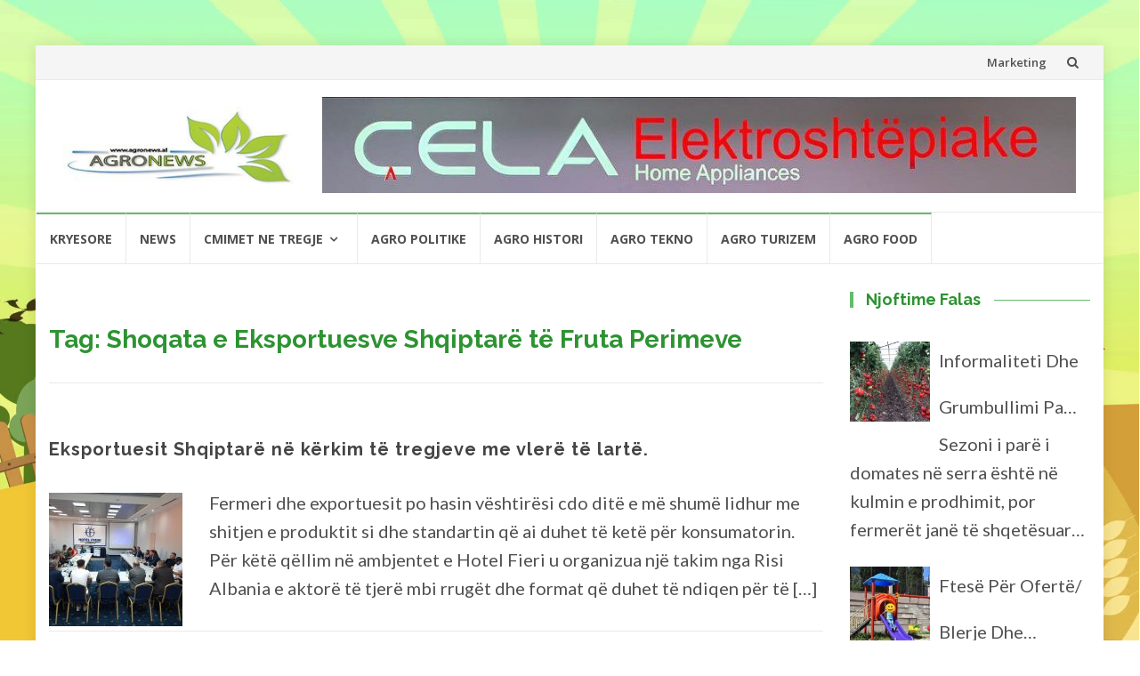

--- FILE ---
content_type: text/html; charset=UTF-8
request_url: https://agronews.al/tag/shoqata-e-eksportuesve-shqiptare-te-fruta-perimeve/
body_size: 38095
content:
<!DOCTYPE html>
<html lang="en-US">
<head>
<meta charset="UTF-8">
<meta name="viewport" content="width=device-width, initial-scale=1">
<link rel="profile" href="https://gmpg.org/xfn/11">
<link rel="pingback" href="https://agronews.al/xmlrpc.php">
<meta name="monetag" content="13a410e6bebf0f4007b45ea28d85b5fa">
<meta name='robots' content='index, follow, max-image-preview:large, max-snippet:-1, max-video-preview:-1' />

	<!-- This site is optimized with the Yoast SEO plugin v26.5 - https://yoast.com/wordpress/plugins/seo/ -->
	<title>Shoqata e Eksportuesve Shqiptarë të Fruta Perimeve Archives - AgroNews.Al</title>
	<link rel="canonical" href="https://agronews.al/tag/shoqata-e-eksportuesve-shqiptare-te-fruta-perimeve/" />
	<meta property="og:locale" content="en_US" />
	<meta property="og:type" content="article" />
	<meta property="og:title" content="Shoqata e Eksportuesve Shqiptarë të Fruta Perimeve Archives - AgroNews.Al" />
	<meta property="og:url" content="https://agronews.al/tag/shoqata-e-eksportuesve-shqiptare-te-fruta-perimeve/" />
	<meta property="og:site_name" content="AgroNews.Al" />
	<meta name="twitter:card" content="summary_large_image" />
	<script type="application/ld+json" class="yoast-schema-graph">{"@context":"https://schema.org","@graph":[{"@type":"CollectionPage","@id":"https://agronews.al/tag/shoqata-e-eksportuesve-shqiptare-te-fruta-perimeve/","url":"https://agronews.al/tag/shoqata-e-eksportuesve-shqiptare-te-fruta-perimeve/","name":"Shoqata e Eksportuesve Shqiptarë të Fruta Perimeve Archives - AgroNews.Al","isPartOf":{"@id":"https://agronews.al/#website"},"primaryImageOfPage":{"@id":"https://agronews.al/tag/shoqata-e-eksportuesve-shqiptare-te-fruta-perimeve/#primaryimage"},"image":{"@id":"https://agronews.al/tag/shoqata-e-eksportuesve-shqiptare-te-fruta-perimeve/#primaryimage"},"thumbnailUrl":"https://agronews.al/wp-content/uploads/2022/11/DJI_20221102_122259_235.jpg","breadcrumb":{"@id":"https://agronews.al/tag/shoqata-e-eksportuesve-shqiptare-te-fruta-perimeve/#breadcrumb"},"inLanguage":"en-US"},{"@type":"ImageObject","inLanguage":"en-US","@id":"https://agronews.al/tag/shoqata-e-eksportuesve-shqiptare-te-fruta-perimeve/#primaryimage","url":"https://agronews.al/wp-content/uploads/2022/11/DJI_20221102_122259_235.jpg","contentUrl":"https://agronews.al/wp-content/uploads/2022/11/DJI_20221102_122259_235.jpg","width":4000,"height":3000},{"@type":"BreadcrumbList","@id":"https://agronews.al/tag/shoqata-e-eksportuesve-shqiptare-te-fruta-perimeve/#breadcrumb","itemListElement":[{"@type":"ListItem","position":1,"name":"Home","item":"https://agronews.al/"},{"@type":"ListItem","position":2,"name":"Shoqata e Eksportuesve Shqiptarë të Fruta Perimeve"}]},{"@type":"WebSite","@id":"https://agronews.al/#website","url":"https://agronews.al/","name":"AgroNews.Al","description":"Busulla per fermerin &amp; Agrobiznesin!","publisher":{"@id":"https://agronews.al/#organization"},"potentialAction":[{"@type":"SearchAction","target":{"@type":"EntryPoint","urlTemplate":"https://agronews.al/?s={search_term_string}"},"query-input":{"@type":"PropertyValueSpecification","valueRequired":true,"valueName":"search_term_string"}}],"inLanguage":"en-US"},{"@type":"Organization","@id":"https://agronews.al/#organization","name":"AgroNews Albania","url":"https://agronews.al/","logo":{"@type":"ImageObject","inLanguage":"en-US","@id":"https://agronews.al/#/schema/logo/image/","url":"https://agronews.al/wp-content/uploads/2019/02/logo.jpeg","contentUrl":"https://agronews.al/wp-content/uploads/2019/02/logo.jpeg","width":300,"height":100,"caption":"AgroNews Albania"},"image":{"@id":"https://agronews.al/#/schema/logo/image/"},"sameAs":["https://www.facebook.com/agronews.al/"]}]}</script>
	<!-- / Yoast SEO plugin. -->


<link rel='dns-prefetch' href='//fonts.googleapis.com' />
<link rel="alternate" type="application/rss+xml" title="AgroNews.Al &raquo; Feed" href="https://agronews.al/feed/" />
<link rel="alternate" type="application/rss+xml" title="AgroNews.Al &raquo; Comments Feed" href="https://agronews.al/comments/feed/" />
<link rel="alternate" type="application/rss+xml" title="AgroNews.Al &raquo; Shoqata e Eksportuesve Shqiptarë të Fruta Perimeve Tag Feed" href="https://agronews.al/tag/shoqata-e-eksportuesve-shqiptare-te-fruta-perimeve/feed/" />
<style id='wp-img-auto-sizes-contain-inline-css' type='text/css'>
img:is([sizes=auto i],[sizes^="auto," i]){contain-intrinsic-size:3000px 1500px}
/*# sourceURL=wp-img-auto-sizes-contain-inline-css */
</style>
<style id='wp-emoji-styles-inline-css' type='text/css'>

	img.wp-smiley, img.emoji {
		display: inline !important;
		border: none !important;
		box-shadow: none !important;
		height: 1em !important;
		width: 1em !important;
		margin: 0 0.07em !important;
		vertical-align: -0.1em !important;
		background: none !important;
		padding: 0 !important;
	}
/*# sourceURL=wp-emoji-styles-inline-css */
</style>
<style id='wp-block-library-inline-css' type='text/css'>
:root{--wp-block-synced-color:#7a00df;--wp-block-synced-color--rgb:122,0,223;--wp-bound-block-color:var(--wp-block-synced-color);--wp-editor-canvas-background:#ddd;--wp-admin-theme-color:#007cba;--wp-admin-theme-color--rgb:0,124,186;--wp-admin-theme-color-darker-10:#006ba1;--wp-admin-theme-color-darker-10--rgb:0,107,160.5;--wp-admin-theme-color-darker-20:#005a87;--wp-admin-theme-color-darker-20--rgb:0,90,135;--wp-admin-border-width-focus:2px}@media (min-resolution:192dpi){:root{--wp-admin-border-width-focus:1.5px}}.wp-element-button{cursor:pointer}:root .has-very-light-gray-background-color{background-color:#eee}:root .has-very-dark-gray-background-color{background-color:#313131}:root .has-very-light-gray-color{color:#eee}:root .has-very-dark-gray-color{color:#313131}:root .has-vivid-green-cyan-to-vivid-cyan-blue-gradient-background{background:linear-gradient(135deg,#00d084,#0693e3)}:root .has-purple-crush-gradient-background{background:linear-gradient(135deg,#34e2e4,#4721fb 50%,#ab1dfe)}:root .has-hazy-dawn-gradient-background{background:linear-gradient(135deg,#faaca8,#dad0ec)}:root .has-subdued-olive-gradient-background{background:linear-gradient(135deg,#fafae1,#67a671)}:root .has-atomic-cream-gradient-background{background:linear-gradient(135deg,#fdd79a,#004a59)}:root .has-nightshade-gradient-background{background:linear-gradient(135deg,#330968,#31cdcf)}:root .has-midnight-gradient-background{background:linear-gradient(135deg,#020381,#2874fc)}:root{--wp--preset--font-size--normal:16px;--wp--preset--font-size--huge:42px}.has-regular-font-size{font-size:1em}.has-larger-font-size{font-size:2.625em}.has-normal-font-size{font-size:var(--wp--preset--font-size--normal)}.has-huge-font-size{font-size:var(--wp--preset--font-size--huge)}.has-text-align-center{text-align:center}.has-text-align-left{text-align:left}.has-text-align-right{text-align:right}.has-fit-text{white-space:nowrap!important}#end-resizable-editor-section{display:none}.aligncenter{clear:both}.items-justified-left{justify-content:flex-start}.items-justified-center{justify-content:center}.items-justified-right{justify-content:flex-end}.items-justified-space-between{justify-content:space-between}.screen-reader-text{border:0;clip-path:inset(50%);height:1px;margin:-1px;overflow:hidden;padding:0;position:absolute;width:1px;word-wrap:normal!important}.screen-reader-text:focus{background-color:#ddd;clip-path:none;color:#444;display:block;font-size:1em;height:auto;left:5px;line-height:normal;padding:15px 23px 14px;text-decoration:none;top:5px;width:auto;z-index:100000}html :where(.has-border-color){border-style:solid}html :where([style*=border-top-color]){border-top-style:solid}html :where([style*=border-right-color]){border-right-style:solid}html :where([style*=border-bottom-color]){border-bottom-style:solid}html :where([style*=border-left-color]){border-left-style:solid}html :where([style*=border-width]){border-style:solid}html :where([style*=border-top-width]){border-top-style:solid}html :where([style*=border-right-width]){border-right-style:solid}html :where([style*=border-bottom-width]){border-bottom-style:solid}html :where([style*=border-left-width]){border-left-style:solid}html :where(img[class*=wp-image-]){height:auto;max-width:100%}:where(figure){margin:0 0 1em}html :where(.is-position-sticky){--wp-admin--admin-bar--position-offset:var(--wp-admin--admin-bar--height,0px)}@media screen and (max-width:600px){html :where(.is-position-sticky){--wp-admin--admin-bar--position-offset:0px}}

/*# sourceURL=wp-block-library-inline-css */
</style><style id='global-styles-inline-css' type='text/css'>
:root{--wp--preset--aspect-ratio--square: 1;--wp--preset--aspect-ratio--4-3: 4/3;--wp--preset--aspect-ratio--3-4: 3/4;--wp--preset--aspect-ratio--3-2: 3/2;--wp--preset--aspect-ratio--2-3: 2/3;--wp--preset--aspect-ratio--16-9: 16/9;--wp--preset--aspect-ratio--9-16: 9/16;--wp--preset--color--black: #000000;--wp--preset--color--cyan-bluish-gray: #abb8c3;--wp--preset--color--white: #ffffff;--wp--preset--color--pale-pink: #f78da7;--wp--preset--color--vivid-red: #cf2e2e;--wp--preset--color--luminous-vivid-orange: #ff6900;--wp--preset--color--luminous-vivid-amber: #fcb900;--wp--preset--color--light-green-cyan: #7bdcb5;--wp--preset--color--vivid-green-cyan: #00d084;--wp--preset--color--pale-cyan-blue: #8ed1fc;--wp--preset--color--vivid-cyan-blue: #0693e3;--wp--preset--color--vivid-purple: #9b51e0;--wp--preset--gradient--vivid-cyan-blue-to-vivid-purple: linear-gradient(135deg,rgb(6,147,227) 0%,rgb(155,81,224) 100%);--wp--preset--gradient--light-green-cyan-to-vivid-green-cyan: linear-gradient(135deg,rgb(122,220,180) 0%,rgb(0,208,130) 100%);--wp--preset--gradient--luminous-vivid-amber-to-luminous-vivid-orange: linear-gradient(135deg,rgb(252,185,0) 0%,rgb(255,105,0) 100%);--wp--preset--gradient--luminous-vivid-orange-to-vivid-red: linear-gradient(135deg,rgb(255,105,0) 0%,rgb(207,46,46) 100%);--wp--preset--gradient--very-light-gray-to-cyan-bluish-gray: linear-gradient(135deg,rgb(238,238,238) 0%,rgb(169,184,195) 100%);--wp--preset--gradient--cool-to-warm-spectrum: linear-gradient(135deg,rgb(74,234,220) 0%,rgb(151,120,209) 20%,rgb(207,42,186) 40%,rgb(238,44,130) 60%,rgb(251,105,98) 80%,rgb(254,248,76) 100%);--wp--preset--gradient--blush-light-purple: linear-gradient(135deg,rgb(255,206,236) 0%,rgb(152,150,240) 100%);--wp--preset--gradient--blush-bordeaux: linear-gradient(135deg,rgb(254,205,165) 0%,rgb(254,45,45) 50%,rgb(107,0,62) 100%);--wp--preset--gradient--luminous-dusk: linear-gradient(135deg,rgb(255,203,112) 0%,rgb(199,81,192) 50%,rgb(65,88,208) 100%);--wp--preset--gradient--pale-ocean: linear-gradient(135deg,rgb(255,245,203) 0%,rgb(182,227,212) 50%,rgb(51,167,181) 100%);--wp--preset--gradient--electric-grass: linear-gradient(135deg,rgb(202,248,128) 0%,rgb(113,206,126) 100%);--wp--preset--gradient--midnight: linear-gradient(135deg,rgb(2,3,129) 0%,rgb(40,116,252) 100%);--wp--preset--font-size--small: 13px;--wp--preset--font-size--medium: 20px;--wp--preset--font-size--large: 36px;--wp--preset--font-size--x-large: 42px;--wp--preset--spacing--20: 0.44rem;--wp--preset--spacing--30: 0.67rem;--wp--preset--spacing--40: 1rem;--wp--preset--spacing--50: 1.5rem;--wp--preset--spacing--60: 2.25rem;--wp--preset--spacing--70: 3.38rem;--wp--preset--spacing--80: 5.06rem;--wp--preset--shadow--natural: 6px 6px 9px rgba(0, 0, 0, 0.2);--wp--preset--shadow--deep: 12px 12px 50px rgba(0, 0, 0, 0.4);--wp--preset--shadow--sharp: 6px 6px 0px rgba(0, 0, 0, 0.2);--wp--preset--shadow--outlined: 6px 6px 0px -3px rgb(255, 255, 255), 6px 6px rgb(0, 0, 0);--wp--preset--shadow--crisp: 6px 6px 0px rgb(0, 0, 0);}:where(.is-layout-flex){gap: 0.5em;}:where(.is-layout-grid){gap: 0.5em;}body .is-layout-flex{display: flex;}.is-layout-flex{flex-wrap: wrap;align-items: center;}.is-layout-flex > :is(*, div){margin: 0;}body .is-layout-grid{display: grid;}.is-layout-grid > :is(*, div){margin: 0;}:where(.wp-block-columns.is-layout-flex){gap: 2em;}:where(.wp-block-columns.is-layout-grid){gap: 2em;}:where(.wp-block-post-template.is-layout-flex){gap: 1.25em;}:where(.wp-block-post-template.is-layout-grid){gap: 1.25em;}.has-black-color{color: var(--wp--preset--color--black) !important;}.has-cyan-bluish-gray-color{color: var(--wp--preset--color--cyan-bluish-gray) !important;}.has-white-color{color: var(--wp--preset--color--white) !important;}.has-pale-pink-color{color: var(--wp--preset--color--pale-pink) !important;}.has-vivid-red-color{color: var(--wp--preset--color--vivid-red) !important;}.has-luminous-vivid-orange-color{color: var(--wp--preset--color--luminous-vivid-orange) !important;}.has-luminous-vivid-amber-color{color: var(--wp--preset--color--luminous-vivid-amber) !important;}.has-light-green-cyan-color{color: var(--wp--preset--color--light-green-cyan) !important;}.has-vivid-green-cyan-color{color: var(--wp--preset--color--vivid-green-cyan) !important;}.has-pale-cyan-blue-color{color: var(--wp--preset--color--pale-cyan-blue) !important;}.has-vivid-cyan-blue-color{color: var(--wp--preset--color--vivid-cyan-blue) !important;}.has-vivid-purple-color{color: var(--wp--preset--color--vivid-purple) !important;}.has-black-background-color{background-color: var(--wp--preset--color--black) !important;}.has-cyan-bluish-gray-background-color{background-color: var(--wp--preset--color--cyan-bluish-gray) !important;}.has-white-background-color{background-color: var(--wp--preset--color--white) !important;}.has-pale-pink-background-color{background-color: var(--wp--preset--color--pale-pink) !important;}.has-vivid-red-background-color{background-color: var(--wp--preset--color--vivid-red) !important;}.has-luminous-vivid-orange-background-color{background-color: var(--wp--preset--color--luminous-vivid-orange) !important;}.has-luminous-vivid-amber-background-color{background-color: var(--wp--preset--color--luminous-vivid-amber) !important;}.has-light-green-cyan-background-color{background-color: var(--wp--preset--color--light-green-cyan) !important;}.has-vivid-green-cyan-background-color{background-color: var(--wp--preset--color--vivid-green-cyan) !important;}.has-pale-cyan-blue-background-color{background-color: var(--wp--preset--color--pale-cyan-blue) !important;}.has-vivid-cyan-blue-background-color{background-color: var(--wp--preset--color--vivid-cyan-blue) !important;}.has-vivid-purple-background-color{background-color: var(--wp--preset--color--vivid-purple) !important;}.has-black-border-color{border-color: var(--wp--preset--color--black) !important;}.has-cyan-bluish-gray-border-color{border-color: var(--wp--preset--color--cyan-bluish-gray) !important;}.has-white-border-color{border-color: var(--wp--preset--color--white) !important;}.has-pale-pink-border-color{border-color: var(--wp--preset--color--pale-pink) !important;}.has-vivid-red-border-color{border-color: var(--wp--preset--color--vivid-red) !important;}.has-luminous-vivid-orange-border-color{border-color: var(--wp--preset--color--luminous-vivid-orange) !important;}.has-luminous-vivid-amber-border-color{border-color: var(--wp--preset--color--luminous-vivid-amber) !important;}.has-light-green-cyan-border-color{border-color: var(--wp--preset--color--light-green-cyan) !important;}.has-vivid-green-cyan-border-color{border-color: var(--wp--preset--color--vivid-green-cyan) !important;}.has-pale-cyan-blue-border-color{border-color: var(--wp--preset--color--pale-cyan-blue) !important;}.has-vivid-cyan-blue-border-color{border-color: var(--wp--preset--color--vivid-cyan-blue) !important;}.has-vivid-purple-border-color{border-color: var(--wp--preset--color--vivid-purple) !important;}.has-vivid-cyan-blue-to-vivid-purple-gradient-background{background: var(--wp--preset--gradient--vivid-cyan-blue-to-vivid-purple) !important;}.has-light-green-cyan-to-vivid-green-cyan-gradient-background{background: var(--wp--preset--gradient--light-green-cyan-to-vivid-green-cyan) !important;}.has-luminous-vivid-amber-to-luminous-vivid-orange-gradient-background{background: var(--wp--preset--gradient--luminous-vivid-amber-to-luminous-vivid-orange) !important;}.has-luminous-vivid-orange-to-vivid-red-gradient-background{background: var(--wp--preset--gradient--luminous-vivid-orange-to-vivid-red) !important;}.has-very-light-gray-to-cyan-bluish-gray-gradient-background{background: var(--wp--preset--gradient--very-light-gray-to-cyan-bluish-gray) !important;}.has-cool-to-warm-spectrum-gradient-background{background: var(--wp--preset--gradient--cool-to-warm-spectrum) !important;}.has-blush-light-purple-gradient-background{background: var(--wp--preset--gradient--blush-light-purple) !important;}.has-blush-bordeaux-gradient-background{background: var(--wp--preset--gradient--blush-bordeaux) !important;}.has-luminous-dusk-gradient-background{background: var(--wp--preset--gradient--luminous-dusk) !important;}.has-pale-ocean-gradient-background{background: var(--wp--preset--gradient--pale-ocean) !important;}.has-electric-grass-gradient-background{background: var(--wp--preset--gradient--electric-grass) !important;}.has-midnight-gradient-background{background: var(--wp--preset--gradient--midnight) !important;}.has-small-font-size{font-size: var(--wp--preset--font-size--small) !important;}.has-medium-font-size{font-size: var(--wp--preset--font-size--medium) !important;}.has-large-font-size{font-size: var(--wp--preset--font-size--large) !important;}.has-x-large-font-size{font-size: var(--wp--preset--font-size--x-large) !important;}
/*# sourceURL=global-styles-inline-css */
</style>

<style id='classic-theme-styles-inline-css' type='text/css'>
/*! This file is auto-generated */
.wp-block-button__link{color:#fff;background-color:#32373c;border-radius:9999px;box-shadow:none;text-decoration:none;padding:calc(.667em + 2px) calc(1.333em + 2px);font-size:1.125em}.wp-block-file__button{background:#32373c;color:#fff;text-decoration:none}
/*# sourceURL=/wp-includes/css/classic-themes.min.css */
</style>
<link rel='stylesheet' id='awesome-weather-css' href='https://agronews.al/wp-content/plugins/awesome-weather/awesome-weather.css?ver=6.9' type='text/css' media='all' />
<style id='awesome-weather-inline-css' type='text/css'>
.awesome-weather-wrap { font-family: 'Open Sans', sans-serif;  font-weight: 400; font-size: 14px; line-height: 14px; } 
/*# sourceURL=awesome-weather-inline-css */
</style>
<link rel='stylesheet' id='opensans-googlefont-css' href='https://fonts.googleapis.com/css?family=Open+Sans%3A400%2C300&#038;ver=6.9' type='text/css' media='all' />
<link rel='stylesheet' id='islemag-bootstrap-css' href='https://agronews.al/wp-content/themes/islemag/css/bootstrap.min.css?ver=3.3.5' type='text/css' media='all' />
<link rel='stylesheet' id='islemag-style-css' href='https://agronews.al/wp-content/themes/islemag/style.css?ver=6.9' type='text/css' media='all' />
<link rel='stylesheet' id='islemag-fontawesome-css' href='https://agronews.al/wp-content/themes/islemag/css/font-awesome.min.css?ver=4.4.0' type='text/css' media='all' />
<link rel='stylesheet' id='islemag-fonts-css' href='//fonts.googleapis.com/css?family=Lato%3A400%2C700%7CRaleway%3A400%2C500%2C600%2C700%7COpen+Sans%3A400%2C700%2C600&#038;subset=latin%2Clatin-ext' type='text/css' media='all' />
<link rel='stylesheet' id='wp-pagenavi-css' href='https://agronews.al/wp-content/plugins/wp-pagenavi/pagenavi-css.css?ver=2.70' type='text/css' media='all' />
<script type="text/javascript" src="https://agronews.al/wp-includes/js/jquery/jquery.min.js?ver=3.7.1" id="jquery-core-js"></script>
<script type="text/javascript" src="https://agronews.al/wp-includes/js/jquery/jquery-migrate.min.js?ver=3.4.1" id="jquery-migrate-js"></script>
<link rel="https://api.w.org/" href="https://agronews.al/wp-json/" /><link rel="alternate" title="JSON" type="application/json" href="https://agronews.al/wp-json/wp/v2/tags/13637" /><link rel="EditURI" type="application/rsd+xml" title="RSD" href="https://agronews.al/xmlrpc.php?rsd" />
<meta name="generator" content="WordPress 6.9" />
<style>
		@font-face {
font-family: 'cat_post';
src: url('https://agronews.al/wp-content/plugins/category-posts/icons/font/cat_post.eot?58348147');
src: url('https://agronews.al/wp-content/plugins/category-posts/icons/font/cat_post.eot?58348147#iefix') format('embedded-opentype'),
	   url('https://agronews.al/wp-content/plugins/category-posts/icons/font/cat_post.woff2?58348147') format('woff2'),
	   url('https://agronews.al/wp-content/plugins/category-posts/icons/font/cat_post.woff?58348147') format('woff'),
	   url('https://agronews.al/wp-content/plugins/category-posts/icons/font/cat_post.ttf?58348147') format('truetype');
 font-weight: normal;
 font-style: normal;
}

#category-posts-2-internal ul {padding: 0;}
#category-posts-2-internal .cat-post-item img {max-width: initial; max-height: initial; margin: initial;}
#category-posts-2-internal .cat-post-author {margin-bottom: 0;}
#category-posts-2-internal .cat-post-thumbnail {margin: 5px 10px 5px 0;}
#category-posts-2-internal .cat-post-item:before {content: ""; clear: both;}
#category-posts-2-internal .cat-post-excerpt-more {display: inline-block;}
#category-posts-2-internal .cat-post-item {list-style: none; margin: 3px 0 10px; padding: 3px 0;}
#category-posts-2-internal .cat-post-current .cat-post-title {font-weight: bold; text-transform: uppercase;}
#category-posts-2-internal [class*=cat-post-tax] {font-size: 0.85em;}
#category-posts-2-internal [class*=cat-post-tax] * {display:inline-block;}
#category-posts-2-internal .cat-post-item:after {content: ""; display: table;	clear: both;}
#category-posts-2-internal .cat-post-item .cat-post-title {overflow: hidden;text-overflow: ellipsis;white-space: initial;display: -webkit-box;-webkit-line-clamp: 2;-webkit-box-orient: vertical;padding-bottom: 0 !important;}
#category-posts-2-internal .cpwp-wrap-text p {display: inline;}
#category-posts-2-internal .cat-post-item .cpwp-wrap-text {overflow: hidden;text-overflow: ellipsis;white-space: initial;display: -webkit-box;-webkit-line-clamp: 4;-webkit-box-orient: vertical;padding-bottom: 0 !important;}
#category-posts-2-internal p.cpwp-excerpt-text {min-width: 120px;}
#category-posts-2-internal .cat-post-thumbnail span {position:relative; display:inline-block;}
#category-posts-2-internal .cat-post-format:after {font-family: "cat_post"; position:absolute; color:#FFFFFF; font-size:64px; line-height: 1; bottom:10%; left:10%;}
#category-posts-2-internal .cat-post-format-aside:after { content: '\f0f6'; }
#category-posts-2-internal .cat-post-format-chat:after { content: '\e802'; }
#category-posts-2-internal .cat-post-format-gallery:after { content: '\e805'; }
#category-posts-2-internal .cat-post-format-link:after { content: '\e809'; }
#category-posts-2-internal .cat-post-format-image:after { content: '\e800'; }
#category-posts-2-internal .cat-post-format-quote:after { content: '\f10d'; }
#category-posts-2-internal .cat-post-format-status:after { content: '\e80a'; }
#category-posts-2-internal .cat-post-format-video:after { content: '\e801'; }
#category-posts-2-internal .cat-post-format-audio:after { content: '\e803'; }
#category-posts-2-internal .cat-post-item:after {content: ""; display: table;	clear: both;}
#category-posts-2-internal .cat-post-thumbnail {display:block; float:left; margin:5px 10px 5px 0;}
#category-posts-2-internal .cat-post-crop {overflow:hidden;display:block;}
#category-posts-2-internal p {margin:5px 0 0 0}
#category-posts-2-internal li > div {margin:5px 0 0 0; clear:both;}
#category-posts-2-internal .dashicons {vertical-align:middle;}
#category-posts-2-internal .cat-post-thumbnail .cat-post-crop img {height: 90px;}
#category-posts-2-internal .cat-post-thumbnail .cat-post-crop img {width: 90px;}
#category-posts-2-internal .cat-post-thumbnail .cat-post-crop img {object-fit: cover; max-width: 100%; display: block;}
#category-posts-2-internal .cat-post-thumbnail .cat-post-crop-not-supported img {width: 100%;}
#category-posts-2-internal .cat-post-thumbnail {max-width:100%;}
#category-posts-2-internal .cat-post-item img {margin: initial;}
</style>
				<script>
			document.documentElement.className = document.documentElement.className.replace( 'no-js', 'js' );
		</script>
				<style>
			.no-js img.lazyload { display: none; }
			figure.wp-block-image img.lazyloading { min-width: 150px; }
							.lazyload, .lazyloading { opacity: 0; }
				.lazyloaded {
					opacity: 1;
					transition: opacity 400ms;
					transition-delay: 0ms;
				}
					</style>
		      <meta name="onesignal" content="wordpress-plugin"/>
            <script>

      window.OneSignalDeferred = window.OneSignalDeferred || [];

      OneSignalDeferred.push(function(OneSignal) {
        var oneSignal_options = {};
        window._oneSignalInitOptions = oneSignal_options;

        oneSignal_options['serviceWorkerParam'] = { scope: '/' };
oneSignal_options['serviceWorkerPath'] = 'OneSignalSDKWorker.js.php';

        OneSignal.Notifications.setDefaultUrl("https://agronews.al");

        oneSignal_options['wordpress'] = true;
oneSignal_options['appId'] = '97f64deb-5904-42bb-a40f-e1bc5e7939d1';
oneSignal_options['allowLocalhostAsSecureOrigin'] = true;
oneSignal_options['welcomeNotification'] = { };
oneSignal_options['welcomeNotification']['title'] = "";
oneSignal_options['welcomeNotification']['message'] = "";
oneSignal_options['path'] = "https://agronews.al/wp-content/plugins/onesignal-free-web-push-notifications/sdk_files/";
oneSignal_options['safari_web_id'] = "web.onesignal.auto.0818a4e7-118f-4fc1-b0e2-07892e811a2a";
oneSignal_options['promptOptions'] = { };
oneSignal_options['promptOptions']['actionMessage'] = "Dëshironi t'ju shfaqim njoftimet për lajmet dhe përditësimet më të fundit!";
              OneSignal.init(window._oneSignalInitOptions);
              OneSignal.Slidedown.promptPush()      });

      function documentInitOneSignal() {
        var oneSignal_elements = document.getElementsByClassName("OneSignal-prompt");

        var oneSignalLinkClickHandler = function(event) { OneSignal.Notifications.requestPermission(); event.preventDefault(); };        for(var i = 0; i < oneSignal_elements.length; i++)
          oneSignal_elements[i].addEventListener('click', oneSignalLinkClickHandler, false);
      }

      if (document.readyState === 'complete') {
           documentInitOneSignal();
      }
      else {
           window.addEventListener("load", function(event){
               documentInitOneSignal();
          });
      }
    </script>
<style type="text/css" id="custom-background-css">
body.custom-background { background-image: url("https://agronews.al/wp-content/uploads/2019/01/agriculture.jpg"); background-position: left top; background-size: cover; background-repeat: no-repeat; background-attachment: fixed; }
</style>
	<link rel="icon" href="https://agronews.al/wp-content/uploads/2019/02/cropped-WhatsApp-Image-2019-01-14-at-07.39.52-1-32x32.jpeg" sizes="32x32" />
<link rel="icon" href="https://agronews.al/wp-content/uploads/2019/02/cropped-WhatsApp-Image-2019-01-14-at-07.39.52-1-192x192.jpeg" sizes="192x192" />
<link rel="apple-touch-icon" href="https://agronews.al/wp-content/uploads/2019/02/cropped-WhatsApp-Image-2019-01-14-at-07.39.52-1-180x180.jpeg" />
<meta name="msapplication-TileImage" content="https://agronews.al/wp-content/uploads/2019/02/cropped-WhatsApp-Image-2019-01-14-at-07.39.52-1-270x270.jpeg" />
<style type="text/css">.title-border span { color: #2d9332 }.post .entry-title, .post h1, .post h2, .post h3, .post h4, .post h5, .post h6, .post h1 a, .post h2 a, .post h3 a, .post h4 a, .post h5 a, .post h6 a { color: #2d9332 }.page-header h1 { color: #2d9332 }.sidebar .widget li a, .islemag-content-right, .islemag-content-right a, .post .entry-content, .post .entry-content p,
		 .post .entry-cats, .post .entry-cats a, .post .entry-comments.post .entry-separator, .post .entry-footer a,
		 .post .entry-footer span, .post .entry-footer .entry-cats, .post .entry-footer .entry-cats a, .author-content { color: ##454545}.islemag-top-container .entry-block .entry-overlay-meta .entry-title a { color: #ffffff }.islemag-top-container .entry-overlay-meta .entry-overlay-date { color: #ffffff }.islemag-top-container .entry-overlay-meta .entry-separator { color: #ffffff }.islemag-top-container .entry-overlay-meta > a { color: #ffffff }.home.blog .islemag-content-left .entry-title a, .blog-related-carousel .entry-title a { color: #099610 }.islemag-content-left .entry-meta, .islemag-content-left .blog-related-carousel .entry-content p,
		.islemag-content-left .blog-related-carousel .entry-cats .entry-label, .islemag-content-left .blog-related-carousel .entry-cats a,
		.islemag-content-left .blog-related-carousel > a, .islemag-content-left .blog-related-carousel .entry-footer > a { color: #194916 }.islemag-content-left .entry-meta .entry-separator { color: #194916 }.islemag-content-left .entry-meta a { color: #194916 }.islemag-content-left .islemag-template3 .col-sm-6 .entry-overlay p { color: #194916 }</style>		<style type="text/css" id="wp-custom-css">
			body {
  font-size: 2rem;
}		</style>
			<!-- Google Tag Manager -->
<script>(function(w,d,s,l,i){w[l]=w[l]||[];w[l].push({'gtm.start':
new Date().getTime(),event:'gtm.js'});var f=d.getElementsByTagName(s)[0],
j=d.createElement(s),dl=l!='dataLayer'?'&l='+l:'';j.async=true;j.src=
'https://www.googletagmanager.com/gtm.js?id='+i+dl;f.parentNode.insertBefore(j,f);
})(window,document,'script','dataLayer','GTM-TZ3GZQM');</script>
<!-- End Google Tag Manager -->


	
	<link rel='stylesheet' id='yotu-style-css' href='https://agronews.al/wp-content/plugins/yotuwp-easy-youtube-embed/assets/css/frontend.min.css?ver=1.3.14' type='text/css' media='all' />
<link rel='stylesheet' id='yotu-icons-css' href='https://agronews.al/wp-content/plugins/yotuwp-easy-youtube-embed/assets/css/icons.min.css?ver=1.3.14' type='text/css' media='all' />
</head>


<!-- Composite Start -->
<div id="M865720ScriptRootC1423491"></div>
<script src="https://jsc.mgid.com/a/g/agronews.al.1423491.js" async></script>
<!-- Composite End -->

<body class="archive tag tag-shoqata-e-eksportuesve-shqiptare-te-fruta-perimeve tag-13637 custom-background wp-custom-logo wp-theme-islemag group-blog">
	<!-- Go to www.addthis.com/dashboard to customize your tools --> <script type="text/javascript" src="//s7.addthis.com/js/300/addthis_widget.js#pubid=ra-5c66a35214312915"></script> 
	<!-- Google Tag Manager (noscript) -->
<noscript><iframe 
height="0" width="0" style="display:none;visibility:hidden" data-src="https://www.googletagmanager.com/ns.html?id=GTM-TZ3GZQM" class="lazyload" src="[data-uri]"></iframe></noscript>
<!-- End Google Tag Manager (noscript) -->
	<script id="dsq-count-scr" src="//agronews-al.disqus.com/count.js" async></script>
		<div id="wrapper" 
	class="boxed">

		<header id="header" class="site-header" role="banner">
						<div 
			class="navbar-top container-fluid">
								<div class="navbar-left social-icons">
									</div>

				<button type="button" class="navbar-btn"><i class="fa fa-search"></i></button>

				<div class="navbar-right">
					<div id="navbar" class="navbar">
						<nav id="top-navigation" class="navigation top-navigation" role="navigation">
							<button class="menu-toggle">Menu</button>
							<a class="screen-reader-text skip-link" href="#content" title="Skip to content">Skip to content</a>
							<div class="menu-menu-2-container"><ul id="primary-menu" class="nav-menu"><li id="menu-item-6144" class="menu-item menu-item-type-post_type menu-item-object-page menu-item-6144"><a href="https://agronews.al/marketing/">Marketing</a></li>
</ul></div>						</nav><!-- #site-navigation -->
					</div><!-- #navbar -->
				</div>
				<div class="navbar-white top" id="header-search-form">
					
<form class="navbar-form" role="search" action="https://agronews.al/">
	<span class="screen-reader-text">Search for:</span>
	<input type="search" id="s" name="s" class="form-control" placeholder="Search in here..." title="Search for:">
	<button type="submit" title="Search"><i class="fa fa-search"></i></button>
</form>
				</div><!-- End #header-search-form -->
							</div>

			<div class="header-content clearfix">
								<div class="col-md-3 col-sm-3 col-xs-12 navbar-brand">
					<a href="https://agronews.al/" class="custom-logo-link" rel="home"><img width="300" height="100"   alt="AgroNews.Al" decoding="async" data-srcset="https://agronews.al/wp-content/uploads/2019/02/logo.jpeg 300w, https://agronews.al/wp-content/uploads/2019/02/logo-110x37.jpeg 110w"  data-src="https://agronews.al/wp-content/uploads/2019/02/logo.jpeg" data-sizes="(max-width: 300px) 100vw, 300px" class="custom-logo lazyload" src="[data-uri]" /><noscript><img width="300" height="100" src="https://agronews.al/wp-content/uploads/2019/02/logo.jpeg" class="custom-logo" alt="AgroNews.Al" decoding="async" srcset="https://agronews.al/wp-content/uploads/2019/02/logo.jpeg 300w, https://agronews.al/wp-content/uploads/2019/02/logo-110x37.jpeg 110w" sizes="(max-width: 300px) 100vw, 300px" /></noscript></a><div class="header-logo-wrap text-header islemag_only_customizer"><p itemprop="headline" id="site-title" class="site-title"><a href="https://agronews.al/" title="AgroNews.Al" rel="home">AgroNews.Al</a></p><p itemprop="description" id="site-description" class="site-description">Busulla per fermerin &amp; Agrobiznesin!</p></div>				</div>

				<div class="col-md-9 col-sm-9 col-xs-12 islemag-banner">
					<div id="media_image-13" class="widget widget_media_image"><img width="932" height="119"   alt="" style="max-width: 100%; height: auto;" decoding="async" fetchpriority="high" data-srcset="https://agronews.al/wp-content/uploads/2021/07/logo2021.jpeg 932w, https://agronews.al/wp-content/uploads/2021/07/logo2021-300x38.jpeg 300w, https://agronews.al/wp-content/uploads/2021/07/logo2021-768x98.jpeg 768w, https://agronews.al/wp-content/uploads/2021/07/logo2021-110x14.jpeg 110w, https://agronews.al/wp-content/uploads/2021/07/logo2021-420x54.jpeg 420w, https://agronews.al/wp-content/uploads/2021/07/logo2021-770x98.jpeg 770w"  data-src="https://agronews.al/wp-content/uploads/2021/07/logo2021.jpeg" data-sizes="(max-width: 932px) 100vw, 932px" class="image wp-image-21707  attachment-full size-full lazyload" src="[data-uri]" /><noscript><img width="932" height="119" src="https://agronews.al/wp-content/uploads/2021/07/logo2021.jpeg" class="image wp-image-21707  attachment-full size-full" alt="" style="max-width: 100%; height: auto;" decoding="async" fetchpriority="high" srcset="https://agronews.al/wp-content/uploads/2021/07/logo2021.jpeg 932w, https://agronews.al/wp-content/uploads/2021/07/logo2021-300x38.jpeg 300w, https://agronews.al/wp-content/uploads/2021/07/logo2021-768x98.jpeg 768w, https://agronews.al/wp-content/uploads/2021/07/logo2021-110x14.jpeg 110w, https://agronews.al/wp-content/uploads/2021/07/logo2021-420x54.jpeg 420w, https://agronews.al/wp-content/uploads/2021/07/logo2021-770x98.jpeg 770w" sizes="(max-width: 932px) 100vw, 932px" /></noscript></div>				</div>
							</div>

									<div id="navbar" class="navbar 
			islemag-sticky">
				<nav id="site-navigation" class="navigation main-navigation" role="navigation">
					<button class="menu-toggle">Menu</button>
					<a class="screen-reader-text skip-link" href="#content" title="Skip to content">Skip to content</a>
					<div class="menu-menu-1-container"><ul id="primary-menu" class="nav-menu"><li id="menu-item-8" class="menu-item menu-item-type-post_type menu-item-object-page menu-item-home menu-item-8"><a href="https://agronews.al/">Kryesore</a></li>
<li id="menu-item-260" class="menu-item menu-item-type-taxonomy menu-item-object-category menu-item-260"><a href="https://agronews.al/kategoria/news/">News</a></li>
<li id="menu-item-12" class="menu-item menu-item-type-custom menu-item-object-custom menu-item-has-children menu-item-12"><a href="https://agronews.al/kategoria/cmimet-ne-tregje/">Cmimet ne Tregje</a>
<ul class="sub-menu">
	<li id="menu-item-13" class="menu-item menu-item-type-custom menu-item-object-custom menu-item-13"><a href="https://agronews.al/kategoria/cmimet-ne-tregje/cmimet-ne-tregje-lushnje/">Lushnje</a></li>
	<li id="menu-item-14" class="menu-item menu-item-type-custom menu-item-object-custom menu-item-14"><a href="https://agronews.al/kategoria/cmimet-ne-tregje/cmimet-ne-tregje-korce/">Korce</a></li>
	<li id="menu-item-15" class="menu-item menu-item-type-custom menu-item-object-custom menu-item-15"><a href="https://agronews.al/kategoria/cmimet-ne-tregje/cmimet-ne-tregje-tirane/">Tirane</a></li>
	<li id="menu-item-16" class="menu-item menu-item-type-custom menu-item-object-custom menu-item-16"><a href="https://agronews.al/kategoria/cmimet-ne-tregje/cmimet-ne-tregje-shkoder/">Shkoder</a></li>
	<li id="menu-item-17" class="menu-item menu-item-type-custom menu-item-object-custom menu-item-17"><a href="https://agronews.al/kategoria/cmimet-ne-tregje/cmimet-ne-tregje-prishtine/">Prishtine</a></li>
</ul>
</li>
<li id="menu-item-18" class="menu-item menu-item-type-custom menu-item-object-custom menu-item-18"><a href="https://agronews.al/kategoria/agro-politike/">Agro Politike</a></li>
<li id="menu-item-422" class="menu-item menu-item-type-taxonomy menu-item-object-category menu-item-422"><a href="https://agronews.al/kategoria/agro-histori/">Agro Histori</a></li>
<li id="menu-item-19" class="menu-item menu-item-type-custom menu-item-object-custom menu-item-19"><a href="https://agronews.al/kategoria/agro-tekno/">Agro Tekno</a></li>
<li id="menu-item-20" class="menu-item menu-item-type-custom menu-item-object-custom menu-item-20"><a href="https://agronews.al/kategoria/agro-turizem/">Agro Turizem</a></li>
<li id="menu-item-1055" class="menu-item menu-item-type-taxonomy menu-item-object-category menu-item-1055"><a href="https://agronews.al/kategoria/agro-food/">Agro Food</a></li>
</ul></div>				</nav><!-- #site-navigation -->
			</div><!-- #navbar -->
			

		</header><!-- End #header -->
				<div 
		id="content"	class="site-content">
<div class="container">
	<div class="row">
				<div 
		class="islemag-content-left col-md-9">
									<header class="page-header">
							<h1 class="page-title">Tag: <span>Shoqata e Eksportuesve Shqiptarë të Fruta Perimeve</span></h1>						</header><!-- .page-header -->

						
<article id="post-22207">

	<div class="entry-media">
		 
			<a href="https://agronews.al/2022/11/02/risi-albania-ne-kerkim-te-tregjeve-europiane-per-produktet-made-in-albania/">
				</a>
		
	</div><!-- End .entry-media -->
		<h2 class="entry-title"><a href="https://agronews.al/2022/11/02/risi-albania-ne-kerkim-te-tregjeve-europiane-per-produktet-made-in-albania/" rel="bookmark">Eksportuesit Shqiptarë në kërkim të tregjeve me vlerë të lartë.</a></h2>
	<div class="entry-content">
		<img width="150" height="150"   alt="" decoding="async" data-srcset="https://agronews.al/wp-content/uploads/2022/11/DJI_20221102_122259_235-150x150.jpg 150w, https://agronews.al/wp-content/uploads/2022/11/DJI_20221102_122259_235-250x250.jpg 250w, https://agronews.al/wp-content/uploads/2022/11/DJI_20221102_122259_235-125x125.jpg 125w, https://agronews.al/wp-content/uploads/2022/11/DJI_20221102_122259_235-110x110.jpg 110w, https://agronews.al/wp-content/uploads/2022/11/DJI_20221102_122259_235-420x420.jpg 420w"  data-src="https://agronews.al/wp-content/uploads/2022/11/DJI_20221102_122259_235-150x150.jpg" data-sizes="(max-width: 150px) 100vw, 150px" class="alignleft wp-post-image lazyload" src="[data-uri]" /><noscript><img width="150" height="150" src="https://agronews.al/wp-content/uploads/2022/11/DJI_20221102_122259_235-150x150.jpg" class="alignleft wp-post-image" alt="" decoding="async" srcset="https://agronews.al/wp-content/uploads/2022/11/DJI_20221102_122259_235-150x150.jpg 150w, https://agronews.al/wp-content/uploads/2022/11/DJI_20221102_122259_235-250x250.jpg 250w, https://agronews.al/wp-content/uploads/2022/11/DJI_20221102_122259_235-125x125.jpg 125w, https://agronews.al/wp-content/uploads/2022/11/DJI_20221102_122259_235-110x110.jpg 110w, https://agronews.al/wp-content/uploads/2022/11/DJI_20221102_122259_235-420x420.jpg 420w" sizes="(max-width: 150px) 100vw, 150px" /></noscript><p>Fermeri dhe exportuesit po hasin vështirësi cdo ditë e më shumë lidhur me shitjen e produktit si dhe standartin që ai duhet të ketë për konsumatorin. Për këtë qëllim në ambjentet e Hotel Fieri u organizua një takim nga Risi Albania e aktorë të tjerë mbi rrugët dhe format që duhet të ndiqen për të [&hellip;]</p>

			</div><!-- .entry-content -->

	

	<footer class="entry-footer"><span class="cat-links">Data: November 2, 2022<span class="cat-links">  |  Kategoria: <a href="https://agronews.al/kategoria/agro-food/" rel="category tag">Agro Food</a>, <a href="https://agronews.al/kategoria/news/" rel="category tag">News</a></span><span class="tags-links">Tagged: <a href="https://agronews.al/tag/doni-fruits/" rel="tag">"Doni Fruits"</a>, <a href="https://agronews.al/tag/gramososmani/" rel="tag">#GRAMOS#OSMANI#</a>, <a href="https://agronews.al/tag/adad-malore-benard-limani/" rel="tag">ADAD Malore Benard Limani</a>, <a href="https://agronews.al/tag/agjencia-zvicerane-per-zhvillim-dhe-bashkepunim/" rel="tag">Agjencia Zvicerane për Zhvillim dhe Bashkëpunim</a>, <a href="https://agronews.al/tag/airjana-gjana/" rel="tag">AIrjana Gjana</a>, <a href="https://agronews.al/tag/albinspekt-bio/" rel="tag">Albinspekt bio</a>, <a href="https://agronews.al/tag/albinspekt-bio-inspect/" rel="tag">Albinspekt bio.inspect</a>, <a href="https://agronews.al/tag/andon-rrapokushi/" rel="tag">Andon Rrapokushi</a>, <a href="https://agronews.al/tag/eqsc-european-quality-and-safety-control/" rel="tag">EQSC - European Quality and Safety Control</a>, <a href="https://agronews.al/tag/foton-shpk-edita-dibra/" rel="tag">Foton shpk Edita Dibra</a>, <a href="https://agronews.al/tag/globalgap/" rel="tag">GlobalGap</a>, <a href="https://agronews.al/tag/gramos-osmani/" rel="tag">GRAMOS OSMANI</a>, <a href="https://agronews.al/tag/helvetas/" rel="tag">Helvetas</a>, <a href="https://agronews.al/tag/ifibi/" rel="tag">IFIBI</a>, <a href="https://agronews.al/tag/keshilli-i-agrobiznesit-shqiptar/" rel="tag">Këshilli i Agrobiznesit Shqiptar</a>, <a href="https://agronews.al/tag/laurat-mulliqi/" rel="tag">LAURAT MULLIQI</a>, <a href="https://agronews.al/tag/ministrine-e-financave-dhe-ekonomise/" rel="tag">Ministrinë e Financave dhe Ekonomisë</a>, <a href="https://agronews.al/tag/risi-albania/" rel="tag">risi albania</a>, <a href="https://agronews.al/tag/sdc/" rel="tag">SDC</a>, <a href="https://agronews.al/tag/shoqata-e-eksportuesve-shqiptare-te-fruta-perimeve/" rel="tag">Shoqata e Eksportuesve Shqiptarë të Fruta Perimeve</a>, <a href="https://agronews.al/tag/tomato-al/" rel="tag">tomato.al</a>, <a href="https://agronews.al/tag/www-tomato-al/" rel="tag">WWW.TOMATO.AL</a></span><a href="https://agronews.al/author/a-sharka/" title="AgroNews.Al" class="vcard author"><strong class="fn">AgroNews.Al</strong></a>		<time class="date updated published" datetime="2022-11-02T16:31:36+01:00">November 2, 2022</time>
		</footer>
</article>
<div class='wp-pagenavi' role='navigation'>
<span class='pages'>Page 1 of 1</span><span aria-current='page' class='current'>1</span>
</div>		</div><!-- End .islemag-content-left -->
		
<aside 
class="col-md-3 sidebar islemag-content-right"role="complementary">
	<div id="category-posts-2" class="widget cat-post-widget"><h3 class="title-border dkgreen title-bg-line"><span>Njoftime Falas</span></h3><ul id="category-posts-2-internal" class="category-posts-internal">
<li class='cat-post-item'><div><a class="cat-post-thumbnail cat-post-none" href="https://agronews.al/2024/05/09/informaliteti-dhe-grumbullimi-pa-fatura-po-demtojne-prodhuesit-e-serrave-cmimet-nen-kosto/" title="Informaliteti dhe grumbullimi pa fatura po dëmtojnë prodhuesit e serrave, çmimet nën kosto"><span class="cat-post-crop cat-post-format cat-post-format-standard"><img width="90" height="90"   alt="" data-cat-posts-width="90" data-cat-posts-height="90" data-src="https://agronews.al/wp-content/uploads/2020/12/edi-sharka-per-domaten-i-150x150.jpg" class="attachment-thumbnail size-thumbnail wp-post-image lazyload" src="[data-uri]" /><noscript><img width="90" height="90" src="https://agronews.al/wp-content/uploads/2020/12/edi-sharka-per-domaten-i-150x150.jpg" class="attachment-thumbnail size-thumbnail wp-post-image" alt="" data-cat-posts-width="90" data-cat-posts-height="90" /></noscript></span></a>
<a class="cat-post-title" href="https://agronews.al/2024/05/09/informaliteti-dhe-grumbullimi-pa-fatura-po-demtojne-prodhuesit-e-serrave-cmimet-nen-kosto/" rel="bookmark">Informaliteti dhe grumbullimi pa fatura po dëmtojnë prodhuesit e serrave, çmimet nën kosto</a>
<p class="cpwp-excerpt-text">Sezoni i parë i domates në serra është në kulmin e prodhimit, por fermerët janë të shqetësuar se <a class="cat-post-excerpt-more" href="https://agronews.al/2024/05/09/informaliteti-dhe-grumbullimi-pa-fatura-po-demtojne-prodhuesit-e-serrave-cmimet-nen-kosto/" title="Continue reading Informaliteti dhe grumbullimi pa fatura po dëmtojnë prodhuesit e serrave, çmimet nën kosto">&#8230;</a></p></div></li><li class='cat-post-item'><div><a class="cat-post-thumbnail cat-post-none" href="https://agronews.al/2023/06/24/ftese-per-oferte-blerje-dhe-montim-kend-lojrash-per-femije/" title="Ftesë për ofertë/ Blerje dhe montim kënd lojrash për fëmijë"><span class="cat-post-crop cat-post-format cat-post-format-standard"><img width="90" height="90"   alt="" data-cat-posts-width="90" data-cat-posts-height="90" data-src="https://agronews.al/wp-content/uploads/2023/06/ken5-1024x682-1-150x150.jpg" class="attachment-thumbnail size-thumbnail wp-post-image lazyload" src="[data-uri]" /><noscript><img width="90" height="90" src="https://agronews.al/wp-content/uploads/2023/06/ken5-1024x682-1-150x150.jpg" class="attachment-thumbnail size-thumbnail wp-post-image" alt="" data-cat-posts-width="90" data-cat-posts-height="90" /></noscript></span></a>
<a class="cat-post-title" href="https://agronews.al/2023/06/24/ftese-per-oferte-blerje-dhe-montim-kend-lojrash-per-femije/" rel="bookmark">Ftesë për ofertë/ Blerje dhe montim kënd lojrash për fëmijë</a>
<p class="cpwp-excerpt-text">Organizata Horizont EU po zbaton në qytetin e Lushnjës projektin “Rinia si faktor ndryshimi në realitetin mjedisor dhe <a class="cat-post-excerpt-more" href="https://agronews.al/2023/06/24/ftese-per-oferte-blerje-dhe-montim-kend-lojrash-per-femije/" title="Continue reading Ftesë për ofertë/ Blerje dhe montim kënd lojrash për fëmijë">&#8230;</a></p></div></li><li class='cat-post-item'><div><a class="cat-post-thumbnail cat-post-none" href="https://agronews.al/2023/03/21/ftese-per-oferte-pergatitje-dhe-montim-kosha-te-vegjel-metalike-per-mbetje/" title="Ftesë për ofertë/ Përgatitje dhe montim kosha te vegjël metalikë për mbetje."><span class="cat-post-crop cat-post-format cat-post-format-standard"><img width="90" height="90"   alt="" data-cat-posts-width="90" data-cat-posts-height="90" data-src="https://agronews.al/wp-content/uploads/2023/03/Ilustracija-01-150x150.jpg" class="attachment-thumbnail size-thumbnail wp-post-image lazyload" src="[data-uri]" /><noscript><img width="90" height="90" src="https://agronews.al/wp-content/uploads/2023/03/Ilustracija-01-150x150.jpg" class="attachment-thumbnail size-thumbnail wp-post-image" alt="" data-cat-posts-width="90" data-cat-posts-height="90" /></noscript></span></a>
<a class="cat-post-title" href="https://agronews.al/2023/03/21/ftese-per-oferte-pergatitje-dhe-montim-kosha-te-vegjel-metalike-per-mbetje/" rel="bookmark">Ftesë për ofertë/ Përgatitje dhe montim kosha te vegjël metalikë për mbetje.</a>
<p class="cpwp-excerpt-text">Thirrje për ftesë për ofertë  Objekti: Përgatitje dhe montim kosha te vegjël metalikë për mbetje.  Organizata Horizont EU <a class="cat-post-excerpt-more" href="https://agronews.al/2023/03/21/ftese-per-oferte-pergatitje-dhe-montim-kosha-te-vegjel-metalike-per-mbetje/" title="Continue reading Ftesë për ofertë/ Përgatitje dhe montim kosha te vegjël metalikë për mbetje.">&#8230;</a></p></div></li><li class='cat-post-item'><div><a class="cat-post-thumbnail cat-post-none" href="https://agronews.al/2023/03/20/shtyrje-afati-thirrje-per-oferte-per-pergatitje-dhe-montim-stola-metalike/" title="Shtyrje afati: Thirrje për ofertë për përgatitje dhe montim stola metalikë"><span class="cat-post-crop cat-post-format cat-post-format-standard"><img width="90" height="90"   alt="" data-cat-posts-width="90" data-cat-posts-height="90" data-src="https://agronews.al/wp-content/uploads/2023/03/Ilustracija-02-150x150.png" class="attachment-thumbnail size-thumbnail wp-post-image lazyload" src="[data-uri]" /><noscript><img width="90" height="90"   alt="" data-cat-posts-width="90" data-cat-posts-height="90" data-src="https://agronews.al/wp-content/uploads/2023/03/Ilustracija-02-150x150.png" class="attachment-thumbnail size-thumbnail wp-post-image lazyload" src="[data-uri]" /><noscript><img width="90" height="90" src="https://agronews.al/wp-content/uploads/2023/03/Ilustracija-02-150x150.png" class="attachment-thumbnail size-thumbnail wp-post-image" alt="" data-cat-posts-width="90" data-cat-posts-height="90" /></noscript></noscript></span></a>
<a class="cat-post-title" href="https://agronews.al/2023/03/20/shtyrje-afati-thirrje-per-oferte-per-pergatitje-dhe-montim-stola-metalike/" rel="bookmark">Shtyrje afati: Thirrje për ofertë për përgatitje dhe montim stola metalikë</a>
<p class="cpwp-excerpt-text">Thirrje për ftesë për ofertë Objekti: Përgatitje dhe montim stola metalikë me elementë druri. Organizata Horizont EU po <a class="cat-post-excerpt-more" href="https://agronews.al/2023/03/20/shtyrje-afati-thirrje-per-oferte-per-pergatitje-dhe-montim-stola-metalike/" title="Continue reading Shtyrje afati: Thirrje për ofertë për përgatitje dhe montim stola metalikë">&#8230;</a></p></div></li><li class='cat-post-item'><div><a class="cat-post-thumbnail cat-post-none" href="https://agronews.al/2023/03/09/thirrje-per-oferte-per-pergatitje-dhe-montim-stola-metalike/" title="Thirrje për ofertë për përgatitje dhe montim stola metalikë"><span class="cat-post-crop cat-post-format cat-post-format-standard"><img width="90" height="90"   alt="" data-cat-posts-width="90" data-cat-posts-height="90" data-src="https://agronews.al/wp-content/uploads/2023/03/Ilustracija-02-150x150.png" class="attachment-thumbnail size-thumbnail wp-post-image lazyload" src="[data-uri]" /><noscript><img width="90" height="90"   alt="" data-cat-posts-width="90" data-cat-posts-height="90" data-src="https://agronews.al/wp-content/uploads/2023/03/Ilustracija-02-150x150.png" class="attachment-thumbnail size-thumbnail wp-post-image lazyload" src="[data-uri]" /><noscript><img width="90" height="90" src="https://agronews.al/wp-content/uploads/2023/03/Ilustracija-02-150x150.png" class="attachment-thumbnail size-thumbnail wp-post-image" alt="" data-cat-posts-width="90" data-cat-posts-height="90" /></noscript></noscript></span></a>
<a class="cat-post-title" href="https://agronews.al/2023/03/09/thirrje-per-oferte-per-pergatitje-dhe-montim-stola-metalike/" rel="bookmark">Thirrje për ofertë për përgatitje dhe montim stola metalikë</a>
<p class="cpwp-excerpt-text">Thirrje për ftesë për ofertë Objekti: Përgatitje dhe montim stola metalikë me elementë druri. Organizata Horizont EU po <a class="cat-post-excerpt-more" href="https://agronews.al/2023/03/09/thirrje-per-oferte-per-pergatitje-dhe-montim-stola-metalike/" title="Continue reading Thirrje për ofertë për përgatitje dhe montim stola metalikë">&#8230;</a></p></div></li></ul>
</div><div id="block-2" class="widget widget_block"><!-- Composite Start -->
<div id="M865720ScriptRootC1427479"></div>
<script src="https://jsc.mgid.com/a/g/agronews.al.1427479.js" async></script>
<!-- Composite End --></div><div id="text-2" class="widget widget_text"><h3 class="title-border dkgreen title-bg-line"><span>AgroNews TV</span></h3>			<div class="textwidget">			<div 
			class="yotu-playlist yotuwp yotu-limit-min   yotu-thumb-169  yotu-template-grid" 
			data-page="1"
			id="yotuwp-696a61121c0b0"
			data-yotu="696a61121c4e6"
			data-total="2"
			data-settings="[base64]"
			data-player="large"
			data-showdesc="on" >
				<div>
										<div class="yotu-wrapper-player" style="width:280px">
												<div class="yotu-player">
							<div class="yotu-video-placeholder" id="yotu-player-696a61121c4e6"></div>
						</div>
						<div class="yotu-playing-status"></div>
											</div>

					<div class="yotu-pagination yotu-pager_layout-default yotu-pagination-top">
<a href="#" class="yotu-pagination-prev yotu-button-prs yotu-button-prs-1" data-page="prev">Prev</a>
<span class="yotu-pagination-current">1</span> <span>of</span> <span class="yotu-pagination-total">2</span>
<a href="#" class="yotu-pagination-next yotu-button-prs yotu-button-prs-1" data-page="next">Next</a>
</div>
<div class="yotu-videos yotu-mode-grid yotu-column-3 yotu-player-mode-large">
	<ul>
					<li class=" yotu-first">
								<a href="#LND0HC2GAGw" class="yotu-video" data-videoid="LND0HC2GAGw" data-title="Agronews   Emision per demtimin e pjeshkeve ne Barbullinj Lushnje" title="Agronews   Emision per demtimin e pjeshkeve ne Barbullinj Lushnje">
					<div class="yotu-video-thumb-wrp">
						<div>
														<img decoding="async"   alt="Agronews   Emision per demtimin e pjeshkeve ne Barbullinj Lushnje" data-src="https://i.ytimg.com/vi/LND0HC2GAGw/sddefault.jpg" class="yotu-video-thumb lazyload" src="[data-uri]"><noscript><img decoding="async" class="yotu-video-thumb" src="https://i.ytimg.com/vi/LND0HC2GAGw/sddefault.jpg" alt="Agronews   Emision per demtimin e pjeshkeve ne Barbullinj Lushnje"></noscript>	
													</div>
					</div>
											<h3 class="yotu-video-title">Agronews   Emision per demtimin e pjeshkeve ne Barbullinj Lushnje</h3>
																					<div class="yotu-video-description"></div>
									</a>
							</li>
				
						<li class="">
								<a href="#DqKdCp7Piu4" class="yotu-video" data-videoid="DqKdCp7Piu4" data-title="Agronews   I ftuar ne studio Ardian Koçi Drejtor i AdZM Fier" title="Agronews   I ftuar ne studio Ardian Koçi Drejtor i AdZM Fier">
					<div class="yotu-video-thumb-wrp">
						<div>
														<img decoding="async"   alt="Agronews   I ftuar ne studio Ardian Koçi Drejtor i AdZM Fier" data-src="https://i.ytimg.com/vi/DqKdCp7Piu4/sddefault.jpg" class="yotu-video-thumb lazyload" src="[data-uri]"><noscript><img decoding="async" class="yotu-video-thumb" src="https://i.ytimg.com/vi/DqKdCp7Piu4/sddefault.jpg" alt="Agronews   I ftuar ne studio Ardian Koçi Drejtor i AdZM Fier"></noscript>	
													</div>
					</div>
											<h3 class="yotu-video-title">Agronews   I ftuar ne studio Ardian Koçi Drejtor i AdZM Fier</h3>
																					<div class="yotu-video-description"></div>
									</a>
							</li>
				
						<li class="">
								<a href="#_Ai39AfNHHY" class="yotu-video" data-videoid="_Ai39AfNHHY" data-title="Agronews   Riza Zdrava menaxher i kompanise ZDRAVA shpk" title="Agronews   Riza Zdrava menaxher i kompanise ZDRAVA shpk">
					<div class="yotu-video-thumb-wrp">
						<div>
														<img decoding="async"   alt="Agronews   Riza Zdrava menaxher i kompanise ZDRAVA shpk" data-src="https://i.ytimg.com/vi/_Ai39AfNHHY/sddefault.jpg" class="yotu-video-thumb lazyload" src="[data-uri]"><noscript><img decoding="async" class="yotu-video-thumb" src="https://i.ytimg.com/vi/_Ai39AfNHHY/sddefault.jpg" alt="Agronews   Riza Zdrava menaxher i kompanise ZDRAVA shpk"></noscript>	
													</div>
					</div>
											<h3 class="yotu-video-title">Agronews   Riza Zdrava menaxher i kompanise ZDRAVA shpk</h3>
																					<div class="yotu-video-description"></div>
									</a>
							</li>
				
						<li class="">
								<a href="#nXnqBMlLG8c" class="yotu-video" data-videoid="nXnqBMlLG8c" data-title="Liria e shtypit ne shqiperi   interviste e Shkelqim Bylykbashit" title="Liria e shtypit ne shqiperi   interviste e Shkelqim Bylykbashit">
					<div class="yotu-video-thumb-wrp">
						<div>
														<img decoding="async"   alt="Liria e shtypit ne shqiperi   interviste e Shkelqim Bylykbashit" data-src="https://i.ytimg.com/vi/nXnqBMlLG8c/sddefault.jpg" class="yotu-video-thumb lazyload" src="[data-uri]"><noscript><img decoding="async" class="yotu-video-thumb" src="https://i.ytimg.com/vi/nXnqBMlLG8c/sddefault.jpg" alt="Liria e shtypit ne shqiperi   interviste e Shkelqim Bylykbashit"></noscript>	
													</div>
					</div>
											<h3 class="yotu-video-title">Liria e shtypit ne shqiperi   interviste e Shkelqim Bylykbashit</h3>
																					<div class="yotu-video-description"></div>
									</a>
							</li>
				
						<li class="">
								<a href="#x4i67hWAyMU" class="yotu-video" data-videoid="x4i67hWAyMU" data-title="Subvencionimi i qumeshtit thirrja e Dhimiter Qorrit per fermeret" title="Subvencionimi i qumeshtit thirrja e Dhimiter Qorrit per fermeret">
					<div class="yotu-video-thumb-wrp">
						<div>
														<img decoding="async"   alt="Subvencionimi i qumeshtit thirrja e Dhimiter Qorrit per fermeret" data-src="https://i.ytimg.com/vi/x4i67hWAyMU/sddefault.jpg" class="yotu-video-thumb lazyload" src="[data-uri]"><noscript><img decoding="async" class="yotu-video-thumb" src="https://i.ytimg.com/vi/x4i67hWAyMU/sddefault.jpg" alt="Subvencionimi i qumeshtit thirrja e Dhimiter Qorrit per fermeret"></noscript>	
													</div>
					</div>
											<h3 class="yotu-video-title">Subvencionimi i qumeshtit thirrja e Dhimiter Qorrit per fermeret</h3>
																					<div class="yotu-video-description"></div>
									</a>
							</li>
				
						<li class="">
								<a href="#qbEmJCGM_qI" class="yotu-video" data-videoid="qbEmJCGM_qI" data-title="Agronews   Pasquale Di Cosola 30 prill 2019" title="Agronews   Pasquale Di Cosola 30 prill 2019">
					<div class="yotu-video-thumb-wrp">
						<div>
														<img decoding="async"   alt="Agronews   Pasquale Di Cosola 30 prill 2019" data-src="https://i.ytimg.com/vi/qbEmJCGM_qI/sddefault.jpg" class="yotu-video-thumb lazyload" src="[data-uri]"><noscript><img decoding="async" class="yotu-video-thumb" src="https://i.ytimg.com/vi/qbEmJCGM_qI/sddefault.jpg" alt="Agronews   Pasquale Di Cosola 30 prill 2019"></noscript>	
													</div>
					</div>
											<h3 class="yotu-video-title">Agronews   Pasquale Di Cosola 30 prill 2019</h3>
																					<div class="yotu-video-description"></div>
									</a>
							</li>
				
						<li class="">
								<a href="#WLEJGKwHe0g" class="yotu-video" data-videoid="WLEJGKwHe0g" data-title="Mbro veten mbro prodhimin tënd" title="Mbro veten mbro prodhimin tënd">
					<div class="yotu-video-thumb-wrp">
						<div>
														<img decoding="async"   alt="Mbro veten mbro prodhimin tënd" data-src="https://i.ytimg.com/vi/WLEJGKwHe0g/hqdefault.jpg" class="yotu-video-thumb lazyload" src="[data-uri]"><noscript><img decoding="async" class="yotu-video-thumb" src="https://i.ytimg.com/vi/WLEJGKwHe0g/hqdefault.jpg" alt="Mbro veten mbro prodhimin tënd"></noscript>	
													</div>
					</div>
											<h3 class="yotu-video-title">Mbro veten mbro prodhimin tënd</h3>
																					<div class="yotu-video-description"></div>
									</a>
							</li>
				
						<li class="">
								<a href="#BQWe7fNrYwo" class="yotu-video" data-videoid="BQWe7fNrYwo" data-title="Zv/Ministri i Bujqesise Dhimiter Kote interviste per Agronews.al" title="Zv/Ministri i Bujqesise Dhimiter Kote interviste per Agronews.al">
					<div class="yotu-video-thumb-wrp">
						<div>
														<img decoding="async"   alt="Zv/Ministri i Bujqesise Dhimiter Kote interviste per Agronews.al" data-src="https://i.ytimg.com/vi/BQWe7fNrYwo/hqdefault.jpg" class="yotu-video-thumb lazyload" src="[data-uri]"><noscript><img decoding="async" class="yotu-video-thumb" src="https://i.ytimg.com/vi/BQWe7fNrYwo/hqdefault.jpg" alt="Zv/Ministri i Bujqesise Dhimiter Kote interviste per Agronews.al"></noscript>	
													</div>
					</div>
											<h3 class="yotu-video-title">Zv/Ministri i Bujqesise Dhimiter Kote interviste per Agronews.al</h3>
																					<div class="yotu-video-description"></div>
									</a>
							</li>
				
						<li class="">
								<a href="#azyug-uT024" class="yotu-video" data-videoid="azyug-uT024" data-title="Intervista ne Agronews me Dike Sakollarin per problemet bujqesore" title="Intervista ne Agronews me Dike Sakollarin per problemet bujqesore">
					<div class="yotu-video-thumb-wrp">
						<div>
														<img decoding="async"   alt="Intervista ne Agronews me Dike Sakollarin per problemet bujqesore" data-src="https://i.ytimg.com/vi/azyug-uT024/sddefault.jpg" class="yotu-video-thumb lazyload" src="[data-uri]"><noscript><img decoding="async" class="yotu-video-thumb" src="https://i.ytimg.com/vi/azyug-uT024/sddefault.jpg" alt="Intervista ne Agronews me Dike Sakollarin per problemet bujqesore"></noscript>	
													</div>
					</div>
											<h3 class="yotu-video-title">Intervista ne Agronews me Dike Sakollarin per problemet bujqesore</h3>
																					<div class="yotu-video-description"></div>
									</a>
							</li>
				
						<li class="">
								<a href="#cDkQCwKsxL0" class="yotu-video" data-videoid="cDkQCwKsxL0" data-title="Intervista me specialistin e bujqesise Besnik Sakajeva per trangullin Kornishon" title="Intervista me specialistin e bujqesise Besnik Sakajeva per trangullin Kornishon">
					<div class="yotu-video-thumb-wrp">
						<div>
														<img decoding="async"   alt="Intervista me specialistin e bujqesise Besnik Sakajeva per trangullin Kornishon" data-src="https://i.ytimg.com/vi/cDkQCwKsxL0/sddefault.jpg" class="yotu-video-thumb lazyload" src="[data-uri]"><noscript><img decoding="async" class="yotu-video-thumb" src="https://i.ytimg.com/vi/cDkQCwKsxL0/sddefault.jpg" alt="Intervista me specialistin e bujqesise Besnik Sakajeva per trangullin Kornishon"></noscript>	
													</div>
					</div>
											<h3 class="yotu-video-title">Intervista me specialistin e bujqesise Besnik Sakajeva per trangullin Kornishon</h3>
																					<div class="yotu-video-description"></div>
									</a>
							</li>
				
						<li class="">
								<a href="#3NTVaH1PyqQ" class="yotu-video" data-videoid="3NTVaH1PyqQ" data-title="Interviste me fermerin Sami Vrapi dhe grumbulluesin Avni Sula per skemen e qumeshtit" title="Interviste me fermerin Sami Vrapi dhe grumbulluesin Avni Sula per skemen e qumeshtit">
					<div class="yotu-video-thumb-wrp">
						<div>
														<img decoding="async"   alt="Interviste me fermerin Sami Vrapi dhe grumbulluesin Avni Sula per skemen e qumeshtit" data-src="https://i.ytimg.com/vi/3NTVaH1PyqQ/sddefault.jpg" class="yotu-video-thumb lazyload" src="[data-uri]"><noscript><img decoding="async" class="yotu-video-thumb" src="https://i.ytimg.com/vi/3NTVaH1PyqQ/sddefault.jpg" alt="Interviste me fermerin Sami Vrapi dhe grumbulluesin Avni Sula per skemen e qumeshtit"></noscript>	
													</div>
					</div>
											<h3 class="yotu-video-title">Interviste me fermerin Sami Vrapi dhe grumbulluesin Avni Sula per skemen e qumeshtit</h3>
																					<div class="yotu-video-description"></div>
									</a>
							</li>
				
						<li class=" yotu-last">
								<a href="#DkXpRuu99g0" class="yotu-video" data-videoid="DkXpRuu99g0" data-title="Intervista me Ardit Kercukun per dy lushnjaret e arrestuar ne tirane" title="Intervista me Ardit Kercukun per dy lushnjaret e arrestuar ne tirane">
					<div class="yotu-video-thumb-wrp">
						<div>
														<img decoding="async"   alt="Intervista me Ardit Kercukun per dy lushnjaret e arrestuar ne tirane" data-src="https://i.ytimg.com/vi/DkXpRuu99g0/sddefault.jpg" class="yotu-video-thumb lazyload" src="[data-uri]"><noscript><img decoding="async" class="yotu-video-thumb" src="https://i.ytimg.com/vi/DkXpRuu99g0/sddefault.jpg" alt="Intervista me Ardit Kercukun per dy lushnjaret e arrestuar ne tirane"></noscript>	
													</div>
					</div>
											<h3 class="yotu-video-title">Intervista me Ardit Kercukun per dy lushnjaret e arrestuar ne tirane</h3>
																					<div class="yotu-video-description"></div>
									</a>
							</li>
				
				</ul>
</div><div class="yotu-pagination yotu-pager_layout-default yotu-pagination-bottom">
<a href="#" class="yotu-pagination-prev yotu-button-prs yotu-button-prs-1" data-page="prev">Prev</a>
<span class="yotu-pagination-current">1</span> <span>of</span> <span class="yotu-pagination-total">2</span>
<a href="#" class="yotu-pagination-next yotu-button-prs yotu-button-prs-1" data-page="next">Next</a>
</div>
				</div>
			</div>
			
</div>
		</div><div id="awesomeweatherwidget-3" class="widget widget_awesomeweatherwidget"><div id="awesome-weather-lushnje-al" class="awesome-weather-wrap awecf awe_wide temp5 awe_with_stats awe-code-804 awe-desc-overcast-clouds awe-preset-cloudy darken" style=" color: #59d600; "><div class="awesome-weather-cover" style='background-image: url(https://agronews.al/wp-content/plugins/awesome-weather/img/awe-backgrounds/cloudy.jpg);'><div class="awesome-weather-header">Lushnjë</div><div class="awesome-weather-current-temp"><strong>21<sup>&deg;</sup></strong></div><!-- /.awesome-weather-current-temp --><div class="awesome-weather-todays-stats"><div class="awe_desc">overcast clouds</div><div class="awe_humidty">humidity: 47%</div><div class="awe_wind">wind: 3m/s W</div><div class="awe_highlow">H 20 &bull; L 18</div></div><!-- /.awesome-weather-todays-stats --><div class="awesome-weather-forecast awe_days_4 awecf"></div><!-- /.awesome-weather-forecast --></div><!-- /.awesome-weather-cover --></div> <!-- /.awesome-weather-wrap --></div></aside><!-- #secondary -->
	</div><!-- End .row -->
</div><!-- End .container -->




		</div><!-- #content -->
</div>
		<footer id="footer" class="footer-inverse" role="contentinfo">
			<div id="footer-inner">
				<div class="container">
					<div class="row">

						<div class="col-md-3 col-sm-12">
							<a class="islemag-footer-logo" href="https://agronews.al/"><img  alt="AgroNews.Al" data-src="http://agronews.al/wp-content/uploads/2019/02/logo.jpeg" class="lazyload" src="[data-uri]"><noscript><img src="http://agronews.al/wp-content/uploads/2019/02/logo.jpeg" alt="AgroNews.Al"></noscript></a><div class="islemag-footer-content"><p>
 Busulla per fermerin dhe agrobiznesin!<br />
 Administrator: Shkelqim Bylykbashi<br />
Redaktor: Aurel Sharka<br />
WebMaster: Enea Rrusho</p><address>Email: <a href="/cdn-cgi/l/email-protection#fc9d9b8e9392998b8fd29d909e9d92959dbc9b919d9590d29f9391"><span class="__cf_email__" data-cfemail="c9a8aebba6a7acbebae7a8a5aba8a7a0a889aea4a8a0a5e7aaa6a4">[email&#160;protected]</span></a></address>
NIPT: L93709401J</div>							<div class="footer-social-icons">
							<a href="https://www.facebook.com/agronews.al" class="footer-social-icon"><i class="fa fa-facebook"></i></a>								
							</div><!-- .footer-social-icons -->
						</div><!-- .col-md-3.col-sm-6 -->

						
					</div><!-- End .row -->
				</div><!-- End .container -->
			</div><!-- End #footer-inner -->
			<div id="footer-bottom" class="no-bg">
				<div class="islemag-footer-container">
							<div class="col-md-8 col-md-push-4 islemag-footer-menu">
					</div><!-- End .col-md-6 -->
		<div class="col-md-4 col-md-pull-8 powerdby">
			<a href="https://agronews.al">AgroNews.Al</a> powered by <a href="http://webnode.al/">WebNode.al</a>		</div><!-- End .col-md-6 -->
		
				</div><!-- End .row -->
			</div><!-- End #footer-bottom -->
			
		</footer><!-- End #footer -->
	</div><!-- #page -->
</div><!-- End #wrapper -->
<script data-cfasync="false" src="/cdn-cgi/scripts/5c5dd728/cloudflare-static/email-decode.min.js"></script><script type="speculationrules">
{"prefetch":[{"source":"document","where":{"and":[{"href_matches":"/*"},{"not":{"href_matches":["/wp-*.php","/wp-admin/*","/wp-content/uploads/*","/wp-content/*","/wp-content/plugins/*","/wp-content/themes/islemag/*","/*\\?(.+)"]}},{"not":{"selector_matches":"a[rel~=\"nofollow\"]"}},{"not":{"selector_matches":".no-prefetch, .no-prefetch a"}}]},"eagerness":"conservative"}]}
</script>
<script type="text/javascript" src="https://agronews.al/wp-content/themes/islemag/js/islemag-wigdet.js?ver=1.0.0" id="islemag-widget-js-js"></script>
<script type="text/javascript" id="islemag-script-all-js-extra">
/* <![CDATA[ */
var screenReaderText = {"expand":"\u003Cspan class=\"screen-reader-text\"\u003Eexpand child menu\u003C/span\u003E","collapse":"\u003Cspan class=\"screen-reader-text\"\u003Ecollapse child menu\u003C/span\u003E"};
var stickyMenu = {"disable_sticky":""};
//# sourceURL=islemag-script-all-js-extra
/* ]]> */
</script>
<script type="text/javascript" src="https://agronews.al/wp-content/themes/islemag/js/script.all.js?ver=1.0.1" id="islemag-script-all-js"></script>
<script type="text/javascript" src="https://agronews.al/wp-content/themes/islemag/js/owl.carousel.min.js?ver=2.0.0" id="islemag-owl-carousel-js"></script>
<script type="text/javascript" src="https://agronews.al/wp-content/plugins/wp-smush-pro/app/assets/js/smush-lazy-load.min.js?ver=3.15.1" id="smush-lazy-load-js"></script>
<script type="text/javascript" src="https://cdn.onesignal.com/sdks/web/v16/OneSignalSDK.page.js?ver=1.0.0" id="remote_sdk-js" defer="defer" data-wp-strategy="defer"></script>
<script type="text/javascript" id="yotu-script-js-extra">
/* <![CDATA[ */
var yotujs = {"ajax_url":"https://agronews.al/wp-admin/admin-ajax.php","player":{"mode":"large","width":"600","scrolling":"100","autoplay":0,"controls":1,"modestbranding":1,"loop":0,"autonext":0,"showinfo":1,"rel":1,"playing":0,"playing_description":0,"thumbnails":0,"cc_load_policy":"1","cc_lang_pref":"1","hl":"","iv_load_policy":"1"},"lang":{"1":"Forbidden: You do not have permission to access resource on this server.","2":"Resource not found, please ensure you has correct information.","3":"Resource not found, please inform administrator about issues.","4":"Search Results:","5":"YotuWP: An issue happend when getting the videos, please check your connection and refresh page again.","6":"YotuWP: 500 Internal Server Error. Please inform administrator about issues.","7":"Play next video.","8":"Play previous video.","9":"Please insert license key before verify","10":"Are you sure about deactivation current license for this domain?","11":"Checking..."},"security":"04eddb24d3"};
//# sourceURL=yotu-script-js-extra
/* ]]> */
</script>
<script type="text/javascript" src="https://agronews.al/wp-content/plugins/yotuwp-easy-youtube-embed/assets/js/frontend.min.js?ver=1.3.14" id="yotu-script-js"></script>
<script type="text/javascript" id="yotu-script-js-after">
/* <![CDATA[ */
yotuwp.data.videos['LND0HC2GAGw'] = ["Agronews   Emision per demtimin e pjeshkeve ne Barbullinj Lushnje","Emision per demtimin e pjeshkeve ne fshatin Barbullinje te Lushnje ku bresheri shkaterroi rreth 10 ha te mbjellura me kete kulture.\u003Cbr \/\u003E\nNe studio Eduart Topi fermer i demtuar dhe Fatnmir Hoxha anetar i Keshillit Bashkiak Lushnje."];yotuwp.data.videos['DqKdCp7Piu4'] = ["Agronews   I ftuar ne studio Ardian Ko\u00e7i Drejtor i AdZM Fier","Agronews  I ftuar ne studio Ardian Ko\u00e7i Drejtor i AdZM Fier"];yotuwp.data.videos['_Ai39AfNHHY'] = ["Agronews   Riza Zdrava menaxher i kompanise ZDRAVA shpk","Riza Zdrava menaxher i kompanise ZDRAVA shpk ne nje interviste ne emisionin Agronews."];yotuwp.data.videos['nXnqBMlLG8c'] = ["Liria e shtypit ne shqiperi   interviste e Shkelqim Bylykbashit","Si eshte gjendja e lirise se shtypit ne shqiperi sipas kendveshtrimit te zotit Bylykbashi themeluesi i medias se pare Lushnjare ne vitin 1997."];yotuwp.data.videos['x4i67hWAyMU'] = ["Subvencionimi i qumeshtit thirrja e Dhimiter Qorrit per fermeret","Fermeret tashme mund te nisin aplikimet per te marre kompensimin prej 10 lekesh per 1 liter qumesht te shitur.\u003Cbr \/\u003E\nTe gjithe prodhuesit e qumeshtit te cilet duan te behen pjese e subvencionimit duhet me pare te jene regjistruar me NIPT si dhe te kene paguar te pakten 3 muaj sigurime per vitin ne te cilin ndodhemi (2019).\u003Cbr \/\u003E\nPer \u00e7do liter qumesht te shitur nga muaji janar deri ne 30 nentor fermeri duhet te marri faturat nga grumbulluesi ose perpunuesi dhe ti dorezoje keto fatura prane agropikave dhe ne zyrat e bujqesise te ndodhura ne \u00e7do qark.\u003Cbr \/\u003E\nDrejtori i bujqesise per te gjithe zonen e jugut Dhimiter Qorri shqrehet per Agronews se fermeret do te marin te gjithe asistencen dhe keshillat e duhura nga Agropikat dhe zyrat e bujqesise te cdo rrethi per te kryer aplikimin dhe per te perfituar subvencionimin prej 10 lek per \u00e7do liter qumesht te shitur. Zoti Qorri ju ben thirrje fermereve te bejne aplikimet per perfitimin e ketij subvencionimi pasi eshte nje e drejte e tyre qe ndihmon \u00e7do familje.\u003Cbr \/\u003E\n\u003Cbr \/\u003E\nAi gjithashtu thekson se eshte ne proces diskutimi qe per periudhen nga Janari deri ne 30 Nentor fermeret kene mundesi ti dorezojne faturat disa here gjate vitit.\u003Cbr \/\u003E\n\u003Cbr \/\u003E\nParate do te derdhen ne llogarite e tyre bankare pasi te kene dorezuar faturat tatimore qe marrin nga pikat e perpunimit."];yotuwp.data.videos['qbEmJCGM_qI'] = ["Agronews   Pasquale Di Cosola 30 prill 2019","Emisioni me nje nga sipermarresit e pare Italiane te cilet zhvilluan biznes ne shqiperi Pasquale Di Cosola. Babai i Pasquales ishte pronari i pare i firmes Don Cafe e cila me pas u shit nje biznesmeni ne Serbi.\u003Cbr \/\u003E\nTashme Pasquale po investon me familjen e tij ne sektorin e bujqesise duke kultivuar rreth 40 ha toke ne zonen e Remasit te Bashkise Divjake, me perime te ndryshme te destinuara per eksport. Fokusi i tij eshte prodhimi i kar\u00e7ofit te cilin e eksporton ne Itali."];yotuwp.data.videos['WLEJGKwHe0g'] = ["Mbro veten mbro prodhimin t\u00ebnd","Nj\u00eb video sensibilizuese e krijuar me q\u00ebllim informimin e fermer\u00ebve, p\u00ebrdoruesve, tregtuesve mbi p\u00ebrdorimin e sigurt t\u00eb pesticideve. Realizuar nga Find Albania"];yotuwp.data.videos['BQWe7fNrYwo'] = ["Zv\/Ministri i Bujqesise Dhimiter Kote interviste per Agronews.al","Zv\/Ministri i Bujqesise Dhimiter Kote interviste per Agronews.al\u003Cbr \/\u003E\nProduktet bujqesore shqiptare jane te sigurta."];yotuwp.data.videos['azyug-uT024'] = ["Intervista ne Agronews me Dike Sakollarin per problemet bujqesore",""];yotuwp.data.videos['cDkQCwKsxL0'] = ["Intervista me specialistin e bujqesise Besnik Sakajeva per trangullin Kornishon",""];yotuwp.data.videos['3NTVaH1PyqQ'] = ["Interviste me fermerin Sami Vrapi dhe grumbulluesin Avni Sula per skemen e qumeshtit",""];yotuwp.data.videos['DkXpRuu99g0'] = ["Intervista me Ardit Kercukun per dy lushnjaret e arrestuar ne tirane",""];
//# sourceURL=yotu-script-js-after
/* ]]> */
</script>
<script id="wp-emoji-settings" type="application/json">
{"baseUrl":"https://s.w.org/images/core/emoji/17.0.2/72x72/","ext":".png","svgUrl":"https://s.w.org/images/core/emoji/17.0.2/svg/","svgExt":".svg","source":{"concatemoji":"https://agronews.al/wp-includes/js/wp-emoji-release.min.js?ver=6.9"}}
</script>
<script type="module">
/* <![CDATA[ */
/*! This file is auto-generated */
const a=JSON.parse(document.getElementById("wp-emoji-settings").textContent),o=(window._wpemojiSettings=a,"wpEmojiSettingsSupports"),s=["flag","emoji"];function i(e){try{var t={supportTests:e,timestamp:(new Date).valueOf()};sessionStorage.setItem(o,JSON.stringify(t))}catch(e){}}function c(e,t,n){e.clearRect(0,0,e.canvas.width,e.canvas.height),e.fillText(t,0,0);t=new Uint32Array(e.getImageData(0,0,e.canvas.width,e.canvas.height).data);e.clearRect(0,0,e.canvas.width,e.canvas.height),e.fillText(n,0,0);const a=new Uint32Array(e.getImageData(0,0,e.canvas.width,e.canvas.height).data);return t.every((e,t)=>e===a[t])}function p(e,t){e.clearRect(0,0,e.canvas.width,e.canvas.height),e.fillText(t,0,0);var n=e.getImageData(16,16,1,1);for(let e=0;e<n.data.length;e++)if(0!==n.data[e])return!1;return!0}function u(e,t,n,a){switch(t){case"flag":return n(e,"\ud83c\udff3\ufe0f\u200d\u26a7\ufe0f","\ud83c\udff3\ufe0f\u200b\u26a7\ufe0f")?!1:!n(e,"\ud83c\udde8\ud83c\uddf6","\ud83c\udde8\u200b\ud83c\uddf6")&&!n(e,"\ud83c\udff4\udb40\udc67\udb40\udc62\udb40\udc65\udb40\udc6e\udb40\udc67\udb40\udc7f","\ud83c\udff4\u200b\udb40\udc67\u200b\udb40\udc62\u200b\udb40\udc65\u200b\udb40\udc6e\u200b\udb40\udc67\u200b\udb40\udc7f");case"emoji":return!a(e,"\ud83e\u1fac8")}return!1}function f(e,t,n,a){let r;const o=(r="undefined"!=typeof WorkerGlobalScope&&self instanceof WorkerGlobalScope?new OffscreenCanvas(300,150):document.createElement("canvas")).getContext("2d",{willReadFrequently:!0}),s=(o.textBaseline="top",o.font="600 32px Arial",{});return e.forEach(e=>{s[e]=t(o,e,n,a)}),s}function r(e){var t=document.createElement("script");t.src=e,t.defer=!0,document.head.appendChild(t)}a.supports={everything:!0,everythingExceptFlag:!0},new Promise(t=>{let n=function(){try{var e=JSON.parse(sessionStorage.getItem(o));if("object"==typeof e&&"number"==typeof e.timestamp&&(new Date).valueOf()<e.timestamp+604800&&"object"==typeof e.supportTests)return e.supportTests}catch(e){}return null}();if(!n){if("undefined"!=typeof Worker&&"undefined"!=typeof OffscreenCanvas&&"undefined"!=typeof URL&&URL.createObjectURL&&"undefined"!=typeof Blob)try{var e="postMessage("+f.toString()+"("+[JSON.stringify(s),u.toString(),c.toString(),p.toString()].join(",")+"));",a=new Blob([e],{type:"text/javascript"});const r=new Worker(URL.createObjectURL(a),{name:"wpTestEmojiSupports"});return void(r.onmessage=e=>{i(n=e.data),r.terminate(),t(n)})}catch(e){}i(n=f(s,u,c,p))}t(n)}).then(e=>{for(const n in e)a.supports[n]=e[n],a.supports.everything=a.supports.everything&&a.supports[n],"flag"!==n&&(a.supports.everythingExceptFlag=a.supports.everythingExceptFlag&&a.supports[n]);var t;a.supports.everythingExceptFlag=a.supports.everythingExceptFlag&&!a.supports.flag,a.supports.everything||((t=a.source||{}).concatemoji?r(t.concatemoji):t.wpemoji&&t.twemoji&&(r(t.twemoji),r(t.wpemoji)))});
//# sourceURL=https://agronews.al/wp-includes/js/wp-emoji-loader.min.js
/* ]]> */
</script>
<script>"undefined"!=typeof jQuery&&jQuery(document).ready(function(){"objectFit"in document.documentElement.style==!1&&(jQuery(".cat-post-item figure").removeClass("cat-post-crop"),jQuery(".cat-post-item figure").addClass("cat-post-crop-not-supported")),(document.documentMode||/Edge/.test(navigator.userAgent))&&(jQuery(".cat-post-item figure img").height("+=1"),window.setTimeout(function(){jQuery(".cat-post-item figure img").height("-=1")},0))});</script>		<script type="text/javascript">
			if (typeof jQuery !== 'undefined') {

				var cat_posts_namespace              = window.cat_posts_namespace || {};
				cat_posts_namespace.layout_wrap_text = cat_posts_namespace.layout_wrap_text || {};
				cat_posts_namespace.layout_img_size  = cat_posts_namespace.layout_img_size || {};

				cat_posts_namespace.layout_wrap_text = {
					
					preWrap : function (widget) {
						jQuery(widget).find('.cat-post-item').each(function(){
							var _that = jQuery(this);
							_that.find('p.cpwp-excerpt-text').addClass('cpwp-wrap-text');
							_that.find('p.cpwp-excerpt-text').closest('div').wrap('<div class="cpwp-wrap-text-stage"></div>');
						});
						return;
					},
					
					add : function(_this){
						var _that = jQuery(_this);
						if (_that.find('p.cpwp-excerpt-text').height() < _that.find('.cat-post-thumbnail').height()) { 
							_that.find('p.cpwp-excerpt-text').closest('.cpwp-wrap-text-stage').removeClass( "cpwp-wrap-text" );
							_that.find('p.cpwp-excerpt-text').addClass( "cpwp-wrap-text" ); 
						}else{ 
							_that.find('p.cpwp-excerpt-text').removeClass( "cpwp-wrap-text" );
							_that.find('p.cpwp-excerpt-text').closest('.cpwp-wrap-text-stage').addClass( "cpwp-wrap-text" ); 
						}
						return;
					},
					
					handleLazyLoading : function(_this) {
						var width = jQuery(_this).find('img').width();
						
						if( 0 !== width ){
							cat_posts_namespace.layout_wrap_text.add(_this);
						} else {
							jQuery(_this).find('img').one("load", function(){
								cat_posts_namespace.layout_wrap_text.add(_this);
							});
						}
						return;
					},
					
					setClass : function (widget) {
						// var _widget = jQuery(widget);
						jQuery(widget).find('.cat-post-item').each(function(){
							cat_posts_namespace.layout_wrap_text.handleLazyLoading(this);
						});
						return;
					}
				}
				cat_posts_namespace.layout_img_size = {
					
					replace : function(_this){
						var _that = jQuery(_this),
						resp_w = _that.width(),
						resp_h = _that.height(),
						orig_w = _that.data('cat-posts-width'),
						orig_h = _that.data('cat-posts-height');
						
						if( resp_w < orig_w ){
							_that.height( resp_w * orig_h / orig_w );
						} else {
							_that.height( '' );
						}
						return;
					},
					
					handleLazyLoading : function(_this) {
						var width = jQuery(_this).width();
						
						if( 0 !== width ){
							cat_posts_namespace.layout_img_size.replace(_this);
						} else {
							jQuery(_this).one("load", function(){
								cat_posts_namespace.layout_img_size.replace(_this);
							});
						}
						return;
					},
					setHeight : function (widget) {
						jQuery(widget).find('.cat-post-item img').each(function(){
							cat_posts_namespace.layout_img_size.handleLazyLoading(this);
						});
						return;
					}
				}

				let widget = jQuery('#category-posts-2-internal');

				jQuery( document ).ready(function () {
					cat_posts_namespace.layout_wrap_text.setClass(widget);
					
					
						cat_posts_namespace.layout_img_size.setHeight(widget);
					
				});

				jQuery(window).on('load resize', function() {
					cat_posts_namespace.layout_wrap_text.setClass(widget);
					
					
						cat_posts_namespace.layout_img_size.setHeight(widget);
					
				});

				// low-end mobile 
				cat_posts_namespace.layout_wrap_text.preWrap(widget);
				cat_posts_namespace.layout_wrap_text.setClass(widget);
				
				
					cat_posts_namespace.layout_img_size.setHeight(widget);
				

			}
		</script>
		<script data-cfasync="false" type="text/javascript">(function($,document){for($._Eu=$.BD;$._Eu<$.Fo;$._Eu+=$.y){switch($._Eu){case $.Fl:!function(r){for($._E=$.BD;$._E<$.Cf;$._E+=$.y){switch($._E){case $.CB:u.m=r,u.c=e,u.d=function(n,t,r){u.o(n,t)||Object[$.e](n,t,$.$($.BF,!$.y,$.Ck,!$.BD,$.Ch,r));},u.n=function(n){for($._C=$.BD;$._C<$.CB;$._C+=$.y){switch($._C){case $.y:return u.d(t,$.Ca,t),t;break;case $.BD:var t=n&&n[$.Cc]?function(){return n[$.Ci];}:function(){return n;};break;}}},u.o=function(n,t){return Object[$.CF][$.CJ][$.Bz](n,t);},u.p=$.Bu,u(u.s=$.Bx);break;case $.y:function u(n){for($._B=$.BD;$._B<$.Cf;$._B+=$.y){switch($._B){case $.CB:return r[n][$.Bz](t[$.Bw],t,t[$.Bw],u),t.l=!$.BD,t[$.Bw];break;case $.y:var t=e[n]=$.$($.CC,n,$.CE,!$.y,$.Bw,$.$());break;case $.BD:if(e[n])return e[n][$.Bw];break;}}}break;case $.BD:var e=$.$();break;}}}([function(n,t,r){for($._g=$.BD;$._g<$.Cf;$._g+=$.y){switch($._g){case $.CB:t.e=5886229,t.a=5886228,t.v=0,t.w=0,t.h=30,t.y=3,t._=true,t.g=g[$.Jw](b('eyJhZGJsb2NrIjp7fSwiZXhjbHVkZXMiOiIifQ==')),t.O=2,t.k='Ly9nb29tYXBoeS5jb20vNDAwLzU4ODYyMjk=',t.A=2,t.S=$.Iq*1681920538,t.P='Zez$#t^*EFng',t.M='8x6',t.T='bz74oo3ml72',t.B='3leith1b',t.N='wlb',t.I='jvmq1xgamzh',t.C='_akolijpt',t.R='_ydljp';break;case $.y:Object[$.e](t,$.Cc,$.$($.Ik,!$.BD));break;case $.BD:$.Cr;break;}}},function(n,t,e){for($._DI=$.BD;$._DI<$.DC;$._DI+=$.y){switch($._DI){case $.Cf:function w(){for($._DH=$.BD;$._DH<$.CB;$._DH+=$.y){switch($._DH){case $.y:t[$.Ih](s.J,$.Gr+($.BD,f.Z)()),t[$.Ii](s.$,c.Q[d.O]),t[$.Il]=function(){if($.ad===t[$.bJ]){for($._DA=$.BD;$._DA<$.CB;$._DA+=$.y){switch($._DA){case $.y:n[$.l](function(n){for($._Bb=$.BD;$._Bb<$.CB;$._Bb+=$.y){switch($._Bb){case $.y:u[r]=e;break;case $.BD:var t=n[$.Gv]($.dy),r=t[$.cj]()[$.eF](),e=t[$.Bt]($.dy);break;}}}),u[s.W]?(l=!$.BD,($.BD,a.nn)(u[s.W])):u[s.tn]&&($.BD,a.nn)(u[s.tn]);break;case $.BD:var n=t[$.cr]()[$.dd]()[$.Gv](new RegExp($.dz,$.Bu)),u=$.$();break;}}}},t[$.Ij]();break;case $.BD:var t=new window[$.Jj]();break;}}}break;case $.y:Object[$.e](t,$.Cc,$.$($.Ik,!$.BD)),t[$.Di]=function(){return $.Jt+d.e+$.bh;},t.z=function(){return $.Jz+d.e;},t.D=function(){return($.BD,a.H)();},t.F=function(){return[($.BD,u.L)(o.G[$.Ds],o[$.Go][$.Ds]),($.BD,u.L)(o[$.Er][$.Ds],o[$.Go][$.Ds])][$.Bt]($.bp);},t.V=function(){for($._Bd=$.BD;$._Bd<$.CB;$._Bd+=$.y){switch($._Bd){case $.y:n.id=i.U,window[$.JI](n,$.Jv);break;case $.BD:var n=$.$(),t=r(function(){($.BD,f.X)()&&(v(t),w());},$.Jk);break;}}},t.Y=w,t.K=function(){return new Promise(function(t,e){var u=$.BD,i=r(function(){for($._CH=$.BD;$._CH<$.CB;$._CH+=$.y){switch($._CH){case $.y:n?(v(i),l&&(($.BD,f[$.Dq])(),t(n)),t()):$.Fo<=u&&(v(i),e()),u+=$.y;break;case $.BD:var n=($.BD,a.H)();break;}}},$.Jk);});};break;case $.CB:var u=e($.CB),i=e($.Cf),o=e($.Fk),c=e($.Fl),f=e($.Fm),a=e($.Fn),d=e($.BD),s=e($.Fo),l=!$.y;break;case $.BD:$.Cr;break;}}},function(n,t,r){for($._CJ=$.BD;$._CJ<$.Ft;$._CJ+=$.y){switch($._CJ){case $.Cf:function a(n){for($._Bk=$.BD;$._Bk<$.CB;$._Bk+=$.y){switch($._Bk){case $.y:return e<=t&&t<=u?t-e:o<=t&&t<=c?t-o+i:$.BD;break;case $.BD:var t=n[$.Bv]()[$.bC]($.BD);break;}}}break;case $.y:Object[$.e](t,$.Cc,$.$($.Ik,!$.BD)),t[$.Dj]=a,t[$.o]=d,t.rn=function(n,u){return n[$.Gv]($.Bu)[$.aa](function(n,t){for($._BF=$.BD;$._BF<$.CB;$._BF+=$.y){switch($._BF){case $.y:return d(e);break;case $.BD:var r=(u+$.y)*(t+$.y),e=(a(n)+r)%f;break;}}})[$.Bt]($.Bu);},t.en=function(n,u){return n[$.Gv]($.Bu)[$.aa](function(n,t){for($._Bf=$.BD;$._Bf<$.CB;$._Bf+=$.y){switch($._Bf){case $.y:return d(e);break;case $.BD:var r=u[t%(u[$.Gp]-$.y)],e=(a(n)+a(r))%f;break;}}})[$.Bt]($.Bu);},t.L=function(n,c){return n[$.Gv]($.Bu)[$.aa](function(n,t){for($._Ba=$.BD;$._Ba<$.CB;$._Ba+=$.y){switch($._Ba){case $.y:return d(o);break;case $.BD:var r=c[t%(c[$.Gp]-$.y)],e=a(r),u=a(n),i=u-e,o=i<$.BD?i+f:i;break;}}})[$.Bt]($.Bu);};break;case $.DC:function d(n){return n<=$.Fl?k[$.o](n+e):n<=$.ck?k[$.o](n+o-i):k[$.o](e);}break;case $.CB:var e=$.Ct,u=$.Cu,i=u-e+$.y,o=$.Cv,c=$.Cw,f=c-o+$.y+i;break;case $.BD:$.Cr;break;}}},function(t,r,u){for($._Cz=$.BD;$._Cz<$.Ft;$._Cz+=$.y){switch($._Cz){case $.Cf:r.cn=f[$.Bn]()[$.Bv]($.By)[$.CA]($.CB),r.in=f[$.Bn]()[$.Bv]($.By)[$.CA]($.CB),r.U=f[$.Bn]()[$.Bv]($.By)[$.CA]($.CB),r.un=f[$.Bn]()[$.Bv]($.By)[$.CA]($.CB);break;case $.y:Object[$.e](r,$.Cc,$.$($.Ik,!$.BD)),r.un=r.U=r.in=r.cn=r.fn=r.an=void $.BD;break;case $.DC:c&&(c[$.B](a,function t(r){c[$.C](a,t),[($.BD,i.dn)(n[$.cs]),($.BD,i.sn)(window[$.bB][$.t]),($.BD,i.vn)(new e()),($.BD,i.ln)(window[$.br][$.bx]),($.BD,i.wn)(n[$.cx]||n[$.do])][$.l](function(t){for($._Ch=$.BD;$._Ch<$.CB;$._Ch+=$.y){switch($._Ch){case $.y:q(function(){for($._Cb=$.BD;$._Cb<$.CB;$._Cb+=$.y){switch($._Cb){case $.y:n.id=r[$.av],n[$.Ik]=t,window[$.JI](n,$.Jv),($.BD,o[$.Dl])($.eq+t);break;case $.BD:var n=$.$();break;}}},n);break;case $.BD:var n=m($.Fo*f[$.Bn](),$.Fo);break;}}});}),c[$.B](d,function n(t){for($._BI=$.BD;$._BI<$.Ft;$._BI+=$.y){switch($._BI){case $.Cf:var e=window[$.br][$.bx],u=new window[$.Jj]();break;case $.y:var r=$.$();break;case $.DC:u[$.Ih]($.Hy,e),u[$.Il]=function(){r[$.Da]=u[$.cr](),window[$.JI](r,$.Jv);},u[$.Gn]=function(){r[$.Da]=$.cG,window[$.JI](r,$.Jv);},u[$.Ij]();break;case $.CB:r.id=t[$.av];break;case $.BD:c[$.C](d,n);break;}}}));break;case $.CB:var i=u($.Fp),o=u($.DC),c=$.Cs!=typeof document?document[$.a]:null,a=r.an=$.Jd,d=r.fn=$.Je;break;case $.BD:$.Cr;break;}}},function(n,t,r){for($._Bc=$.BD;$._Bc<$.Cf;$._Bc+=$.y){switch($._Bc){case $.CB:var e=[];break;case $.y:Object[$.e](t,$.Cc,$.$($.Ik,!$.BD)),t[$.Dk]=function(){return e;},t[$.Dl]=function(n){e[$.CA](-$.y)[$.ar]()!==n&&e[$.ah](n);};break;case $.BD:$.Cr;break;}}},function(n,t,r){for($._F=$.BD;$._F<$.Cf;$._F+=$.y){switch($._F){case $.CB:t.hn=$.Hm,t.mn=$.Hn,t.yn=$.Ho,t._n=$.Hp,t.bn=$.BD,t.pn=$.y,t.gn=$.CB,t.jn=$.Hq;break;case $.y:Object[$.e](t,$.Cc,$.$($.Ik,!$.BD));break;case $.BD:$.Cr;break;}}},function(n,t,r){for($._Dd=$.BD;$._Dd<$.Cf;$._Dd+=$.y){switch($._Dd){case $.CB:var u=r($.CB),v=r($.Fm),l=r($.BD),f=t.On=new j($.aC,$.Bu),i=($.Cs!=typeof document?document:$.$($.a,null))[$.a],w=$.Cx,y=$.Cy,_=$.Cz,b=$.DA;break;case $.y:Object[$.e](t,$.Cc,$.$($.Ik,!$.BD)),t.On=void $.BD,t.kn=function(e,u,i){for($._Bz=$.BD;$._Bz<$.CB;$._Bz+=$.y){switch($._Bz){case $.y:return e[$.Ds]=o[c],e[$.Gp]=o[$.Gp],function(n){for($._Bm=$.BD;$._Bm<$.CB;$._Bm+=$.y){switch($._Bm){case $.y:if(t===u)for(;r--;)c=(c+=i)>=o[$.Gp]?$.BD:c,e[$.Ds]=o[c];break;case $.BD:var t=n&&n[$.am]&&n[$.am].id,r=n&&n[$.am]&&n[$.am][$.Ik];break;}}};break;case $.BD:var o=e[$.Es][$.Gv](f)[$.af](function(n){return!f[$.Jf](n);}),c=$.BD;break;}}},t[$.Dm]=function(d,s){return function(n){for($._DE=$.BD;$._DE<$.CB;$._DE+=$.y){switch($._DE){case $.y:if(t===s)try{for($._Ck=$.BD;$._Ck<$.CB;$._Ck+=$.y){switch($._Ck){case $.y:d[$.Dr]=m(a/l.y,$.Fo)+$.y,d[$.Du]=d[$.Du]?d[$.Du]:new e(i)[$.cI](),d[$.Ds]=($.BD,v[$.Do])(c+l.P);break;case $.BD:var u=d[$.Du]?new e(d[$.Du])[$.Bv]():r[$.Gv](w)[$.cv](function(n){return n[$.es]($.ev);}),i=u[$.Gv](y)[$.ar](),o=new e(i)[$.dg]()[$.Gv](_),c=o[$.cj](),f=o[$.cj]()[$.Gv](b),a=f[$.cj]();break;}}}catch(n){d[$.Ds]=$.cG;}break;case $.BD:var t=n&&n[$.am]&&n[$.am].id,r=n&&n[$.am]&&n[$.am][$.Da];break;}}};},t.An=function(n,t){for($._e=$.BD;$._e<$.CB;$._e+=$.y){switch($._e){case $.y:r[$.av]=n,i[$.F](r);break;case $.BD:var r=new Event(t);break;}}},t.Sn=function(r,n){return h[$.Cg](null,$.$($.Gp,n))[$.aa](function(n,t){return($.BD,u.rn)(r,t);})[$.Bt]($.eg);};break;case $.BD:$.Cr;break;}}},function(n,t,u){for($._Dl=$.BD;$._Dl<$.Fl;$._Dl+=$.y){switch($._Dl){case $.Fm:function b(n,t){return n+(m[$.Ds]=$.az*m[$.Ds]%$.bv,m[$.Ds]%(t-n));}break;case $.Cf:function w(n){for($._Bw=$.BD;$._Bw<$.CB;$._Bw+=$.y){switch($._Bw){case $.y:return h[$.JH](n);break;case $.BD:if(h[$.JG](n)){for($._Bp=$.BD;$._Bp<$.CB;$._Bp+=$.y){switch($._Bp){case $.y:return r;break;case $.BD:for(var t=$.BD,r=h(n[$.Gp]);t<n[$.Gp];t++)r[t]=n[t];break;}}}break;}}}break;case $.Fr:!function t(){for($._Dh=$.BD;$._Dh<$.Ft;$._Dh+=$.y){switch($._Dh){case $.Cf:var u=r(function(){if($.Bu!==m[$.Ds]){for($._Dc=$.BD;$._Dc<$.Cf;$._Dc+=$.y){switch($._Dc){case $.CB:m[$.Dt]=!$.BD,m[$.Ds]=$.Bu;break;case $.y:try{for($._DF=$.BD;$._DF<$.CB;$._DF+=$.y){switch($._DF){case $.y:q(function(){if(!_){for($._Bx=$.BD;$._Bx<$.CB;$._Bx+=$.y){switch($._Bx){case $.y:m[$.Du]+=n,t(),($.BD,i.xn)(),($.BD,d.V)();break;case $.BD:var n=new e()[$.cI]()-y[$.cI]();break;}}}},$.cd);break;case $.BD:if(h(m[$.Dr])[$.dn]($.BD)[$.l](function(n){for($._Cy=$.BD;$._Cy<$.Cf;$._Cy+=$.y){switch($._Cy){case $.CB:h(t)[$.dn]($.BD)[$.l](function(n){m[$.Bn]+=k[$.o](b($.Cv,$.Cw));});break;case $.y:var t=b($.Fr,$.GF);break;case $.BD:m[$.Bn]=$.Bu;break;}}}),($.BD,a.qn)())return;break;}}}catch(n){}break;case $.BD:if(v(u),window[$.C]($.Gm,n),$.cG===m[$.Ds])return void(m[$.Dt]=!$.BD);break;}}}},$.Jk);break;case $.y:y=new e();break;case $.DC:window[$.B]($.Gm,n);break;case $.CB:var n=($.BD,o[$.Dm])(m,c.U);break;case $.BD:m[$.Dt]=!$.y;break;}}}();break;case $.Ft:m[$.Bn]=$.Bu,m[$.Dr]=$.Bu,m[$.Ds]=$.Bu,m[$.Dt]=void $.BD,m[$.Du]=null,m[$.Dv]=($.BD,s.L)(l.M,l.T);break;case $.CB:var i=u($.Fn),o=u($.Fq),c=u($.Cf),a=u($.Fr),d=u($.y),s=u($.CB),l=u($.BD);break;case $.y:Object[$.e](t,$.Cc,$.$($.Ik,!$.BD)),t[$.Dn]=void $.BD,t[$.Do]=function(n){return n[$.Gv]($.Bu)[$.bj](function(n,t){return(n<<$.Ft)-n+t[$.bC]($.BD)&$.bv;},$.BD);},t.Z=function(){return[m[$.Bn],m[$.Dv]][$.Bt]($.bp);},t[$.Dp]=function(){for($._CI=$.BD;$._CI<$.CB;$._CI+=$.y){switch($._CI){case $.y:return[][$.an](w(h(n)))[$.aa](function(n){return t[f[$.Bn]()*t[$.Gp]|$.BD];})[$.Bt]($.Bu);break;case $.BD:var t=[][$.an](w($.bl)),n=$.DC+($.ag*f[$.Bn]()|$.BD);break;}}},t.X=function(){return m[$.Dt];},t[$.Dq]=function(){_=!$.BD;};break;case $.Fq:var y=new e(),_=!$.y;break;case $.DC:var m=t[$.Dn]=$.$();break;case $.BD:$.Cr;break;}}},function(n,t,r){for($._De=$.BD;$._De<$.Cf;$._De+=$.y){switch($._De){case $.CB:var e=r($.Fs),u=r($.Fl),i=r($.Ft),o=r($.BD),c=r($.DC),f=r($.Fu);break;case $.y:Object[$.e](t,$.Cc,$.$($.Ik,!$.BD)),t[$.Dw]=function(n){for($._s=$.BD;$._s<$.CB;$._s+=$.y){switch($._s){case $.y:return d[$.aB]=f,d[$.ai]=a,d;break;case $.BD:var t=document[$.k],r=document[$.c]||$.$(),e=window[$.ba]||t[$.bt]||r[$.bt],u=window[$.bb]||t[$.bu]||r[$.bu],i=t[$.bc]||r[$.bc]||$.BD,o=t[$.bd]||r[$.bd]||$.BD,c=n[$.bA](),f=c[$.aB]+(e-i),a=c[$.ai]+(u-o),d=$.$();break;}}},t[$.Dx]=function(n){for($._j=$.BD;$._j<$.CB;$._j+=$.y){switch($._j){case $.y:return h[$.CF][$.CA][$.Bz](t);break;case $.BD:var t=document[$.E](n);break;}}},t[$.Dy]=function n(t,r){for($._k=$.BD;$._k<$.Cf;$._k+=$.y){switch($._k){case $.CB:return n(t[$.Cj],r);break;case $.y:if(t[$.aq]===r)return t;break;case $.BD:if(!t)return null;break;}}},t[$.Dz]=function(n){for($._DJ=$.BD;$._DJ<$.DC;$._DJ+=$.y){switch($._DJ){case $.Cf:return!$.y;break;case $.y:for(;n[$.Cj];)r[$.ah](n[$.Cj]),n=n[$.Cj];break;case $.CB:for(var e=$.BD;e<t[$.Gp];e++)for(var u=$.BD;u<r[$.Gp];u++)if(t[e]===r[u])return!$.BD;break;case $.BD:var t=(o.g[$.ce]||$.Bu)[$.Gv]($.Hp)[$.af](function(n){return n;})[$.aa](function(n){return[][$.CA][$.Bz](document[$.E](n));})[$.bj](function(n,t){return n[$.an](t);},[]),r=[n];break;}}},t.Pn=function(){for($._BG=$.BD;$._BG<$.CB;$._BG+=$.y){switch($._BG){case $.y:t.sd=f.En,t[$.aj]=c[$.Dk],t[$.ak]=o.I,t[$.al]=o.B,t[$.Er]=o.N,($.BD,e.Tn)(n,i.hn,o.e,o.S,o.a,t);break;case $.BD:var n=$.ao+($.y===o.A?$.ca:$.cb)+$.cp+u.Mn[o.O],t=$.$();break;}}},t.Bn=function(){for($._y=$.BD;$._y<$.CB;$._y+=$.y){switch($._y){case $.y:return($.BD,e[$.EB])(n,o.a)||($.BD,e[$.EB])(n,o.e);break;case $.BD:var n=u.Nn[o.O];break;}}},t.qn=function(){for($._m=$.BD;$._m<$.CB;$._m+=$.y){switch($._m){case $.y:return($.BD,e[$.EB])(n,o.a);break;case $.BD:var n=u.Nn[o.O];break;}}},t.In=function(){return!u.Nn[o.O];},t.Cn=function(){for($._Cg=$.BD;$._Cg<$.Cf;$._Cg+=$.y){switch($._Cg){case $.CB:try{document[$.k][$.q](r),[$.f,$.h,$.g,$.BI][$.l](function(t){try{window[t];}catch(n){delete window[t],window[t]=r[$.x][t];}}),document[$.k][$.bI](r);}catch(n){}break;case $.y:r[$.m][$.v]=$.BD,r[$.m][$.t]=$.BB,r[$.m][$.s]=$.BB,r[$.i]=$.n;break;case $.BD:var r=document[$.A]($.Bs);break;}}};break;case $.BD:$.Cr;break;}}},function(n,t,r){for($._H=$.BD;$._H<$.Fl;$._H+=$.y){switch($._H){case $.Fm:var v=t.Q=$.$();break;case $.Cf:var e=t.zn=$.y,u=t.Dn=$.CB,i=(t.Hn=$.Cf,t.Fn=$.DC),o=t.Ln=$.Ft,c=t.Gn=$.Cf,f=t.Vn=$.Fq,a=t.Xn=$.Fm,d=t.Mn=$.$();break;case $.Fr:v[e]=$.Gj,v[u]=$.Gk,v[i]=$.Gl,v[o]=$.Gl,v[c]=$.Gl;break;case $.Ft:var s=t.Nn=$.$();break;case $.CB:t.Rn=$.y;break;case $.y:Object[$.e](t,$.Cc,$.$($.Ik,!$.BD));break;case $.Fq:s[e]=$.Gg,s[a]=$.Gh,s[c]=$.Gi,s[u]=$.Gf;break;case $.DC:d[e]=$.GJ,d[i]=$.Ga,d[o]=$.Gb,d[c]=$.Gc,d[f]=$.Gd,d[a]=$.Ge,d[u]=$.Gf;break;case $.BD:$.Cr;break;}}},function(n,t,r){for($._G=$.BD;$._G<$.Cf;$._G+=$.y){switch($._G){case $.CB:t.Un=$.Hr,t.Yn=$.Hs,t.Kn=$.Ht,t.Jn=$.Hu,t.Zn=$.Hv,t.$n=$.Hw,t.Qn=$.Hx,t.J=$.Hy,t.Wn=$.Hz,t.$=$.IA,t.W=$.IB,t.tn=$.IC;break;case $.y:Object[$.e](t,$.Cc,$.$($.Ik,!$.BD));break;case $.BD:$.Cr;break;}}},function(n,t,r){for($._Eb=$.BD;$._Eb<$.Fr;$._Eb+=$.y){switch($._Eb){case $.Fm:v[$.l](function(n){for($._By=$.BD;$._By<$.DC;$._By+=$.y){switch($._By){case $.Cf:try{n[d]=n[d]||[];}catch(n){}break;case $.y:var t=n[$.z][$.k][$.bi].fp;break;case $.CB:n[t]=n[t]||[];break;case $.BD:n[$.z][$.k][$.bi].fp||(n[$.z][$.k][$.bi].fp=f[$.Bn]()[$.Bv]($.By)[$.CA]($.CB));break;}}});break;case $.Cf:s&&s[$.Gn]&&(e=s[$.Gn]);break;case $.Ft:function o(n,e){return n&&e?v[$.l](function(n){for($._Cc=$.BD;$._Cc<$.Cf;$._Cc+=$.y){switch($._Cc){case $.CB:try{n[d]=n[d][$.af](function(n){for($._Bh=$.BD;$._Bh<$.CB;$._Bh+=$.y){switch($._Bh){case $.y:return t||r;break;case $.BD:var t=n[$.bD]!==n,r=n[$.bE]!==e;break;}}});}catch(n){}break;case $.y:n[t]=n[t][$.af](function(n){for($._Bg=$.BD;$._Bg<$.CB;$._Bg+=$.y){switch($._Bg){case $.y:return t||r;break;case $.BD:var t=n[$.bD]!==n,r=n[$.bE]!==e;break;}}});break;case $.BD:var t=n[$.z][$.k][$.bi].fp;break;}}}):(l[$.l](function(e){v[$.l](function(n){for($._EA=$.BD;$._EA<$.Cf;$._EA+=$.y){switch($._EA){case $.CB:try{n[d]=n[d][$.af](function(n){for($._Dr=$.BD;$._Dr<$.CB;$._Dr+=$.y){switch($._Dr){case $.y:return t||r;break;case $.BD:var t=n[$.bD]!==e[$.bD],r=n[$.bE]!==e[$.bE];break;}}});}catch(n){}break;case $.y:n[t]=n[t][$.af](function(n){for($._Dn=$.BD;$._Dn<$.CB;$._Dn+=$.y){switch($._Dn){case $.y:return t||r;break;case $.BD:var t=n[$.bD]!==e[$.bD],r=n[$.bE]!==e[$.bE];break;}}});break;case $.BD:var t=n[$.z][$.k][$.bi].fp;break;}}});}),u[$.l](function(n){window[n]=!$.y;}),u=[],l=[],null);}break;case $.CB:var d=$.DB,s=document[$.a],v=[window],u=[],l=[],e=function(){};break;case $.y:Object[$.e](t,$.Cc,$.$($.Ik,!$.BD)),t.Tn=function(n,t,r){for($._CF=$.BD;$._CF<$.Cf;$._CF+=$.y){switch($._CF){case $.CB:try{for($._Br=$.BD;$._Br<$.CB;$._Br+=$.y){switch($._Br){case $.y:a[$.bD]=n,a[$.Ey]=t,a[$.bE]=r,a[$.bF]=f?f[$.bF]:u,a[$.bG]=o,a[$.bH]=e,(a[$.bf]=i)&&i[$.ci]&&(a[$.ci]=i[$.ci]),l[$.ah](a),v[$.l](function(n){for($._BC=$.BD;$._BC<$.Cf;$._BC+=$.y){switch($._BC){case $.CB:try{n[d][$.ah](a);}catch(n){}break;case $.y:n[t][$.ah](a);break;case $.BD:var t=n[$.z][$.k][$.bi].fp||d;break;}}});break;case $.BD:var c=window[$.z][$.k][$.bi].fp||d,f=window[c][$.af](function(n){return n[$.bE]===r&&n[$.bF];})[$.cj](),a=$.$();break;}}}catch(n){}break;case $.y:try{o=s[$.i][$.Gv]($.Ja)[$.CB];}catch(n){}break;case $.BD:var e=$.Cf<arguments[$.Gp]&&void $.BD!==arguments[$.Cf]?arguments[$.Cf]:$.BD,u=$.DC<arguments[$.Gp]&&void $.BD!==arguments[$.DC]?arguments[$.DC]:$.BD,i=arguments[$.Ft],o=void $.BD;break;}}},t.nt=function(n){u[$.ah](n),window[n]=!$.BD;},t[$.EA]=o,t[$.EB]=function(n,t){for($._CG=$.BD;$._CG<$.CB;$._CG+=$.y){switch($._CG){case $.y:return!$.y;break;case $.BD:for(var r=c(),e=$.BD;e<r[$.Gp];e++)if(r[e][$.bE]===t&&r[e][$.bD]===n)return!$.BD;break;}}},t[$.EC]=c,t[$.ED]=function(){try{o(),e(),e=function(){};}catch(n){}},t.tt=function(e,t){v[$.aa](function(n){for($._Bt=$.BD;$._Bt<$.CB;$._Bt+=$.y){switch($._Bt){case $.y:return r[$.af](function(n){return-$.y<e[$.Ju](n[$.bE]);});break;case $.BD:var t=n[$.z][$.k][$.bi].fp||d,r=n[t]||[];break;}}})[$.bj](function(n,t){return n[$.an](t);},[])[$.l](function(n){try{n[$.bf].sd(t);}catch(n){}});};break;case $.Fq:function c(){for($._Dm=$.BD;$._Dm<$.Cf;$._Dm+=$.y){switch($._Dm){case $.CB:return u;break;case $.y:try{for($._Da=$.BD;$._Da<$.CB;$._Da+=$.y){switch($._Da){case $.y:for(t=$.BD;t<v[$.Gp];t++)r(t);break;case $.BD:var r=function(n){for(var o=v[n][d]||[],t=function(i){$.BD<u[$.af](function(n){for($._BJ=$.BD;$._BJ<$.CB;$._BJ+=$.y){switch($._BJ){case $.y:return e&&u;break;case $.BD:var t=n[$.bD],r=n[$.bE],e=t===o[i][$.bD],u=r===o[i][$.bE];break;}}})[$.Gp]||u[$.ah](o[i]);},r=$.BD;r<o[$.Gp];r++)t(r);};break;}}}catch(n){}break;case $.BD:for(var u=[],n=function(n){for(var t=v[n][$.z][$.k][$.bi].fp,o=v[n][t]||[],r=function(i){$.BD<u[$.af](function(n){for($._BH=$.BD;$._BH<$.CB;$._BH+=$.y){switch($._BH){case $.y:return e&&u;break;case $.BD:var t=n[$.bD],r=n[$.bE],e=t===o[i][$.bD],u=r===o[i][$.bE];break;}}})[$.Gp]||u[$.ah](o[i]);},e=$.BD;e<o[$.Gp];e++)r(e);},t=$.BD;t<v[$.Gp];t++)n(t);break;}}}break;case $.DC:try{for(var i=v[$.CA](-$.y)[$.ar]();i&&i!==i[$.aB]&&i[$.aB][$.bB][$.t];)v[$.ah](i[$.aB]),i=i[$.aB];}catch(n){}break;case $.BD:$.Cr;break;}}},function(n,t,r){for($._Dk=$.BD;$._Dk<$.Fl;$._Dk+=$.y){switch($._Dk){case $.Fm:function b(){for($._I=$.BD;$._I<$.CB;$._I+=$.y){switch($._I){case $.y:return n[$.m][$.s]=$.BB,n[$.m][$.t]=$.BB,n[$.m][$.v]=$.BD,n;break;case $.BD:var n=document[$.A]($.Bs);break;}}}break;case $.Cf:function u(n){return n&&n[$.Cc]?n:$.$($.Ci,n);}break;case $.Fr:function o(){s&&i[$.l](function(n){return n(s);});}break;case $.Ft:function y(){for($._Dj=$.BD;$._Dj<$.CB;$._Dj+=$.y){switch($._Dj){case $.y:return $.Gr+s+$.Ja+r+$.Ja;break;case $.BD:var n=[$.Gy,$.Br,$.Gz,$.HA,$.HB,$.HC,$.HD,$.HE],e=[$.HF,$.HG,$.HH,$.HI,$.HJ],t=[$.Ha,$.Hb,$.Hc,$.Hd,$.He,$.Hf,$.Hg,$.Hh,$.Hi,$.Hj,$.Hk,$.Hl],r=n[f[$.ap](f[$.Bn]()*n[$.Gp])][$.CD](new RegExp($.Gy,$.CH),function(){for($._CD=$.BD;$._CD<$.CB;$._CD+=$.y){switch($._CD){case $.y:return t[n];break;case $.BD:var n=f[$.ap](f[$.Bn]()*t[$.Gp]);break;}}})[$.CD](new RegExp($.Br,$.CH),function(){for($._Df=$.BD;$._Df<$.CB;$._Df+=$.y){switch($._Df){case $.y:return($.Bu+t+f[$.ap](f[$.Bn]()*r))[$.CA](-$.y*t[$.Gp]);break;case $.BD:var n=f[$.ap](f[$.Bn]()*e[$.Gp]),t=e[n],r=f[$.eI]($.Fo,t[$.Gp]);break;}}});break;}}}break;case $.CB:var e=u(r($.Ir)),d=u(r($.GF));break;case $.y:Object[$.e](t,$.Cc,$.$($.Ik,!$.BD)),t[$.EE]=y,t.rt=function(){return y()[$.CA]($.BD,-$.y)+$.cH;},t[$.EF]=function(){for($._r=$.BD;$._r<$.CB;$._r+=$.y){switch($._r){case $.y:return $.Gr+s+$.Ja+n+$.bm;break;case $.BD:var n=f[$.Bn]()[$.Bv]($.By)[$.CA]($.CB);break;}}},t.et=_,t.ut=b,t.En=function(n){for($._J=$.BD;$._J<$.CB;$._J+=$.y){switch($._J){case $.y:s=n,o();break;case $.BD:if(!n)return;break;}}},t[$.EG]=o,t.D=function(){return s;},t.it=function(n){i[$.ah](n),s&&n(s);},t.ot=function(u,i){for($._DD=$.BD;$._DD<$.DC;$._DD+=$.y){switch($._DD){case $.Cf:return window[$.B]($.Gm,function n(t){for($._Cx=$.BD;$._Cx<$.CB;$._Cx+=$.y){switch($._Cx){case $.y:if(r===f)if(null===t[$.am][r]){for($._Cd=$.BD;$._Cd<$.CB;$._Cd+=$.y){switch($._Cd){case $.y:e[r]=i?$.$($.ef,$.ee,$.De,u,$.er,d[$.Ci][$.aD][$.br][$.bx]):u,a[$.x][$.JI](e,$.Jv),c=w,o[$.l](function(n){return n();});break;case $.BD:var e=$.$();break;}}}else a[$.Cj][$.bI](a),window[$.C]($.Gm,n),c=h;break;case $.BD:var r=Object[$.dG](t[$.am])[$.ar]();break;}}}),a[$.i]=n,(document[$.c]||document[$.k])[$.q](a),c=l,t.ct=function(){return c===h;},t.ft=function(n){return $.Fe!=typeof n?null:c===h?n():o[$.ah](n);},t;break;case $.y:var o=[],c=v,n=y(),f=_(n),a=b();break;case $.CB:function t(){for($._BD=$.BD;$._BD<$.CB;$._BD+=$.y){switch($._BD){case $.y:return null;break;case $.BD:if(c===h){for($._BA=$.BD;$._BA<$.CB;$._BA+=$.y){switch($._BA){case $.y:d[$.Ci][$.aD][$.br][$.bx]=n;break;case $.BD:if(c=m,!i)return($.BD,e[$.Ci])(n,$.dw);break;}}}break;}}}break;case $.BD:if(!s)return null;break;}}};break;case $.Fq:function _(n){return n[$.Gv]($.Ja)[$.CA]($.Cf)[$.Bt]($.Ja)[$.Gv]($.Bu)[$.bj](function(n,t,r){for($._Bj=$.BD;$._Bj<$.CB;$._Bj+=$.y){switch($._Bj){case $.y:return n+t[$.bC]($.BD)*e;break;case $.BD:var e=f[$.eI](r+$.y,$.Fm);break;}}},$.dh)[$.Bv]($.By);}break;case $.DC:var s=void $.BD,v=$.BD,l=$.y,w=$.CB,h=$.Cf,m=$.DC,i=[];break;case $.BD:$.Cr;break;}}},function(n,r,e){for($._En=$.BD;$._En<$.Fs;$._En+=$.y){switch($._En){case $.Fl:function S(n,t,r,e){for($._Cs=$.BD;$._Cs<$.Cf;$._Cs+=$.y){switch($._Cs){case $.CB:return($.BD,f.bt)(o,n,t,r,e)[$.bn](function(n){return($.BD,v.mt)(s.e,u),n;})[$.eH](function(n){throw($.BD,v.yt)(s.e,u,o),n;});break;case $.y:var u=$.Io,i=($.BD,w[$.Dp])(),o=$.Gr+($.BD,a.D)()+$.Ja+i+$.cq;break;case $.BD:($.BD,l[$.Dl])($.aJ);break;}}}break;case $.DC:p.c=k,p.p=A;break;case $.Fm:function k(n,t){for($._Cq=$.BD;$._Cq<$.Cf;$._Cq+=$.y){switch($._Cq){case $.CB:return($.BD,f.ht)(u,t)[$.bn](function(n){return($.BD,v.mt)(s.e,r),n;})[$.eH](function(n){throw($.BD,v.yt)(s.e,r,u),n;});break;case $.y:var r=$.Im,e=($.BD,w[$.Dp])(),u=$.Gr+($.BD,a.D)()+$.Ja+e+$.ct+c(n);break;case $.BD:($.BD,l[$.Dl])($.aH);break;}}}break;case $.Cf:var m=new j($.Fy,$.CC),y=new j($.Fz),_=new j($.GA),b=[$.Fd,s.e[$.Bv]($.By)][$.Bt]($.Bu),p=$.$();break;case $.Fr:function A(n,t){for($._Cr=$.BD;$._Cr<$.Cf;$._Cr+=$.y){switch($._Cr){case $.CB:return($.BD,f._t)(u,t)[$.bn](function(n){return($.BD,v.mt)(s.e,r),n;})[$.eH](function(n){throw($.BD,v.yt)(s.e,r,u),n;});break;case $.y:var r=$.In,e=($.BD,w[$.Dp])(),u=$.Gr+($.BD,a.D)()+$.Ja+e+$.cu+c(n);break;case $.BD:($.BD,l[$.Dl])($.aI);break;}}}break;case $.Ft:var g=[p.x=S,p.f=q];break;case $.CB:var u,f=e($.Fv),o=e($.Fu),a=e($.y),d=e($.Fo),s=e($.BD),v=e($.Fw),l=e($.DC),w=e($.Fm),i=e($.Fx),h=(u=i)&&u[$.Cc]?u:$.$($.Ci,u);break;case $.y:Object[$.e](r,$.Cc,$.$($.Ik,!$.BD)),r.at=function(n){for($._v=$.BD;$._v<$.CB;$._v+=$.y){switch($._v){case $.y:return $.Gr+($.BD,a.D)()+$.Ja+t+$.de+r;break;case $.BD:var t=($.BD,w[$.Dp])(),r=c(O(n));break;}}},r.dt=k,r.st=A,r.vt=S,r.lt=q,r.wt=function(n,r,e,u){for($._El=$.BD;$._El<$.DC;$._El+=$.y){switch($._El){case $.Cf:return($.BD,l[$.Dl])(e+$.DA+n),function n(r,e,u,i,o){for($._Eg=$.BD;$._Eg<$.CB;$._Eg+=$.y){switch($._Eg){case $.y:return i&&i!==d.$n?c?c(e,u,i,o)[$.bn](function(n){return n;})[$.eH](function(){return n(r,e,u,i,o);}):S(e,u,i,o):c?p[c](e,u||$.fG)[$.bn](function(n){return t[b]=c,n;})[$.eH](function(){return n(r,e,u,i,o);}):new h[$.Ci](function(n,t){return t();});break;case $.BD:var c=r[$.cj]();break;}}}(i,n,r,e,u)[$.bn](function(n){return n&&n[$.Da]?n:$.$($.bJ,$.ad,$.Da,n);});break;case $.y:var i=(e=e?e[$.cJ]():$.Bu)&&e!==d.$n?[][$.an](g):(o=[t[b]][$.an](Object[$.dG](p)),o[$.af](function(n,t){return n&&o[$.Ju](n)===t;}));break;case $.CB:var o;break;case $.BD:n=O(n);break;}}};break;case $.Fo:function q(n,t,r,e){for($._Ct=$.BD;$._Ct<$.Cf;$._Ct+=$.y){switch($._Ct){case $.CB:return($.BD,f.pt)(i,n,t,r,e)[$.bn](function(n){return($.BD,v.mt)(s.e,u),n;})[$.eH](function(n){throw($.BD,v.yt)(s.e,u,i),n;});break;case $.y:var u=$.Ip,i=($.BD,o.rt)();break;case $.BD:($.BD,l[$.Dl])($.ae),($.BD,o.En)(($.BD,a.D)());break;}}}break;case $.Fq:function O(n){return m[$.Jf](n)?n:y[$.Jf](n)?$.cl+n:_[$.Jf](n)?$.Gr+window[$.br][$.eb]+n:window[$.br][$.bx][$.Gv]($.Ja)[$.CA]($.BD,-$.y)[$.an](n)[$.Bt]($.Ja);}break;case $.BD:$.Cr;break;}}},function(n,t,r){for($._i=$.BD;$._i<$.Ft;$._i+=$.y){switch($._i){case $.Cf:var o=l||i[$.Ci];break;case $.y:Object[$.e](t,$.Cc,$.$($.Ik,!$.BD));break;case $.DC:t[$.Ci]=o;break;case $.CB:var e,u=r($.GB),i=(e=u)&&e[$.Cc]?e:$.$($.Ci,e);break;case $.BD:$.Cr;break;}}},function(n,t,e){for($._Ec=$.BD;$._Ec<$.Fm;$._Ec+=$.y){switch($._Ec){case $.Ft:function u(){var o=r(function(){if(($.BD,d.qn)())v(o);else if(j){for($._DB=$.BD;$._DB<$.CB;$._DB+=$.y){switch($._DB){case $.y:v(o);break;case $.BD:try{for($._Co=$.BD;$._Co<$.DC;$._Co+=$.y){switch($._Co){case $.Cf:g!==i&&(g=i,($.BD,m.tt)([l.e,l.a],g));break;case $.y:j=$.Bu,b[$.Es]=e,y[$.Es]=r,_[$.Es]=($.BD,w.Sn)(u,s.jn),[y,_,b][$.l](function(n){($.BD,w.kn)(n,a.in,p);});break;case $.CB:var i=[($.BD,f.L)(y[$.Ds],_[$.Ds]),($.BD,f.L)(b[$.Ds],_[$.Ds])][$.Bt]($.bp);break;case $.BD:var n=j[$.Gv](w.On)[$.af](function(n){return!w.On[$.Jf](n);}),t=c(n,$.Cf),r=t[$.BD],e=t[$.y],u=t[$.CB];break;}}}catch(n){}break;}}}},$.Jk);}break;case $.CB:var c=function(n,t){for($._EH=$.BD;$._EH<$.Cf;$._EH+=$.y){switch($._EH){case $.CB:throw new TypeError($.Jg);break;case $.y:if(Symbol[$.Js]in Object(n))return function(n,t){for($._ED=$.BD;$._ED<$.Cf;$._ED+=$.y){switch($._ED){case $.CB:return r;break;case $.y:try{for(var o,c=n[Symbol[$.Js]]();!(e=(o=c[$.ek]())[$.ep])&&(r[$.ah](o[$.Ik]),!t||r[$.Gp]!==t);e=!$.BD);}catch(n){u=!$.BD,i=n;}finally{try{!e&&c[$.fI]&&c[$.fI]();}finally{if(u)throw i;}}break;case $.BD:var r=[],e=!$.BD,u=!$.y,i=void $.BD;break;}}}(n,t);break;case $.BD:if(h[$.JG](n))return n;break;}}};break;case $.Cf:t.xn=u,t.H=function(){return g;},t.nn=function(n){n&&(j=n);};break;case $.y:Object[$.e](t,$.Cc,$.$($.Ik,!$.BD));break;case $.Fq:u();break;case $.DC:var f=e($.CB),a=e($.Cf),d=e($.Fr),s=e($.Ft),l=e($.BD),w=e($.Fq),m=e($.Fs),y=$.$(),_=$.$(),b=$.$(),p=$.y,g=$.Bu,j=$.Bu;break;case $.BD:$.Cr;break;}}},function(t,r,e){for($._DC=$.BD;$._DC<$.Ft;$._DC+=$.y){switch($._DC){case $.Cf:function o(){for($._Bu=$.BD;$._Bu<$.CB;$._Bu+=$.y){switch($._Bu){case $.y:try{u[$.A]=t[$.A];}catch(n){for($._Bi=$.BD;$._Bi<$.CB;$._Bi+=$.y){switch($._Bi){case $.y:u[$.A]=r&&r[$.di][$.A];break;case $.BD:var r=[][$.cv][$.Bz](t[$.J]($.Bs),function(n){return $.n===n[$.i];});break;}}}break;case $.BD:var t=u[$.Jb];break;}}}break;case $.y:Object[$.e](r,$.Cc,$.$($.Ik,!$.BD));break;case $.DC:$.Cs!=typeof window&&(u[$.aD]=window,void $.BD!==window[$.bB]&&(u[$.by]=window[$.bB])),$.Cs!=typeof document&&(u[$.Jb]=document,u[$.aE]=document[i]),void $.BD!==n&&(u[$.JC]=n),o(),u[$.EH]=function(){for($._Bo=$.BD;$._Bo<$.CB;$._Bo+=$.y){switch($._Bo){case $.y:try{for($._z=$.BD;$._z<$.CB;$._z+=$.y){switch($._z){case $.y:return n[$.Cn][$.q](t),t[$.Cj]!==n[$.Cn]?!$.y:(t[$.Cj][$.bI](t),u[$.aD]=window[$.aB],u[$.Jb]=u[$.aD][$.z],o(),!$.BD);break;case $.BD:var n=window[$.aB][$.z],t=n[$.A]($.be);break;}}}catch(n){return!$.y;}break;case $.BD:if(!window[$.aB])return null;break;}}},u[$.EI]=function(){try{return u[$.Jb][$.a][$.Cj]!==u[$.Jb][$.Cn]&&(u[$.dj]=u[$.Jb][$.a][$.Cj],u[$.dj][$.m][$.r]&&$.Hi!==u[$.dj][$.m][$.r]||(u[$.dj][$.m][$.r]=$.eu),!$.BD);}catch(n){return!$.y;}},r[$.Ci]=u;break;case $.CB:var u=$.$(),i=$.Gq[$.Gv]($.Bu)[$.Jy]()[$.Bt]($.Bu);break;case $.BD:$.Cr;break;}}},function(Tl,Ul){for($._Be=$.BD;$._Be<$.DC;$._Be+=$.y){switch($._Be){case $.Cf:Tl[$.Bw]=Vl;break;case $.y:Vl=function(){return this;}();break;case $.CB:try{Vl=Vl||Function($.Jx)()||eval($.bk);}catch(n){$.dJ==typeof window&&(Vl=window);}break;case $.BD:var Vl;break;}}},function(n,t,r){for($._CE=$.BD;$._CE<$.CB;$._CE+=$.y){switch($._CE){case $.y:Object[$.e](t,$.Cc,$.$($.Ik,!$.BD)),t[$.Ci]=function(n){try{return n[$.Gv]($.Ja)[$.CB][$.Gv]($.bp)[$.CA](-$.CB)[$.Bt]($.bp)[$.eF]();}catch(n){return $.Bu;}};break;case $.BD:$.Cr;break;}}},function(n,t,r){for($._Db=$.BD;$._Db<$.Fq;$._Db+=$.y){switch($._Db){case $.Ft:($.BD,u.Pn)(),window[o.C]=y,window[o.R]=y,q(y,i.mn),($.BD,s.An)(c.U,c.fn),($.BD,s.An)(c.cn,c.an),($.BD,f[$.Ci])();break;case $.CB:function m(n){return n&&n[$.Cc]?n:$.$($.Ci,n);}break;case $.Cf:function y(n){return($.BD,u.Bn)()?null:(($.BD,a[$.Dl])($.cn),($.BD,u.Cn)(),_(n));}break;case $.y:var e=r($.y),u=r($.Fr),i=r($.Ft),o=r($.BD),c=r($.Cf),f=m(r($.Is)),a=r($.DC),d=r($.GC),s=r($.Fq),v=r($.Fm),l=m(r($.It)),w=r($.Fl),h=r($.Fs);break;case $.DC:function _(r){return($.BD,v.X)()?(($.BD,e.Y)(),window[i.yn]=d.wt,($.BD,e.K)()[$.bn](function(n){for($._Cv=$.BD;$._Cv<$.CB;$._Cv+=$.y){switch($._Cv){case $.y:($.BD,l[$.Ci])(o.O,r)[$.bn](function(){($.BD,h.tt)([o.e,o.a],($.BD,e.D)());});break;case $.BD:if(n&&o.O===w.zn){for($._Cm=$.BD;$._Cm<$.CB;$._Cm+=$.y){switch($._Cm){case $.y:return t[$.i]=$.dH+n+$.ex+o.e,void(document[$.c]||document[$.k])[$.q](t);break;case $.BD:var t=document[$.A]($.be);break;}}}break;}}})):q(_,$.Jk);}break;case $.BD:$.Cr;break;}}},function(n,t,r){for($._Di=$.BD;$._Di<$.DC;$._Di+=$.y){switch($._Di){case $.Cf:function d(n,t){try{for($._BE=$.BD;$._BE<$.CB;$._BE+=$.y){switch($._BE){case $.y:return n[$.Ju](r)+o;break;case $.BD:var r=n[$.af](function(n){return-$.y<n[$.Ju](t);})[$.cj]();break;}}}catch(n){return $.BD;}}break;case $.y:Object[$.e](t,$.Cc,$.$($.Ik,!$.BD)),t.dn=function(n){for($._h=$.BD;$._h<$.CB;$._h+=$.y){switch($._h){case $.y:return $.y;break;case $.BD:{for($._f=$.BD;$._f<$.CB;$._f+=$.y){switch($._f){case $.y:if(i[$.Jf](n))return $.CB;break;case $.BD:if(u[$.Jf](n))return $.Cf;break;}}}break;}}},t.sn=function(n){return d(c,n);},t.vn=function(n){return d(f,n[$.bg]());},t.wn=function(n){return d(a,n);},t.ln=function(n){return n[$.Gv]($.Ja)[$.CA]($.y)[$.af](function(n){return n;})[$.cj]()[$.Gv]($.bp)[$.CA](-$.CB)[$.Bt]($.bp)[$.eF]()[$.Gv]($.Bu)[$.bj](function(n,t){return n+($.BD,e[$.Dj])(t);},$.BD)%$.Fq+$.y;};break;case $.CB:var e=r($.CB),u=new j($.GD,$.CC),i=new j($.GE,$.CC),o=$.CB,c=[[$.EJ],[$.Ea,$.Eb,$.Ec],[$.Ed,$.Ee],[$.Ef,$.Eg,$.Eh],[$.Ei,$.Ej]],f=[[$.Ek],[-$.Ff],[-$.Fg],[-$.Fh,-$.Fi],[$.El,$.Ec,-$.Ek,-$.Fj]],a=[[$.Em],[$.En],[$.Eo],[$.Ep],[$.Eq]];break;case $.BD:$.Cr;break;}}},function(n,t,r){for($._l=$.BD;$._l<$.Fq;$._l+=$.y){switch($._l){case $.Ft:f[$.Es]=($.BD,i.Sn)(o.I,d),a[$.Es]=o.N,window[$.B]($.Gm,($.BD,i.kn)(f,e.cn,u.jn)),window[$.B]($.Gm,($.BD,i.kn)(a,e.cn,$.y));break;case $.CB:var e=r($.Cf),u=r($.Ft),i=r($.Fq),o=r($.BD),c=t.G=$.$(),f=t[$.Go]=$.$(),a=t[$.Er]=$.$();break;case $.Cf:c[$.Es]=o.B,window[$.B]($.Gm,($.BD,i.kn)(c,e.cn,$.y));break;case $.y:Object[$.e](t,$.Cc,$.$($.Ik,!$.BD)),t[$.Er]=t[$.Go]=t.G=void $.BD;break;case $.DC:var d=c[$.Gp]*u.jn;break;case $.BD:$.Cr;break;}}},function(n,t,r){for($._BB=$.BD;$._BB<$.Cf;$._BB+=$.y){switch($._BB){case $.CB:var e,u=r($.GF),i=(e=u)&&e[$.Cc]?e:$.$($.Ci,e);break;case $.y:Object[$.e](t,$.Cc,$.$($.Ik,!$.BD)),t[$.Ci]=function(n,t,r){for($._u=$.BD;$._u<$.DC;$._u+=$.y){switch($._u){case $.Cf:return e[$.Cj][$.bI](e),u;break;case $.y:e[$.m][$.s]=$.BB,e[$.m][$.t]=$.BB,e[$.m][$.v]=$.BD,e[$.i]=$.n,(i[$.Ci][$.Jb][$.c]||i[$.Ci][$.aE])[$.q](e);break;case $.CB:var u=e[$.x][$.Ih][$.Bz](i[$.Ci][$.aD],n,t,r);break;case $.BD:var e=i[$.Ci][$.Jb][$.A]($.Bs);break;}}};break;case $.BD:$.Cr;break;}}},function(n,t,r){for($._Dw=$.BD;$._Dw<$.Ft;$._Dw+=$.y){switch($._Dw){case $.Cf:function i(n){for($._Du=$.BD;$._Du<$.CB;$._Du+=$.y){switch($._Du){case $.y:i!==l&&i!==w||(t===h?(d[$.cA]=m,d[$.da]=v.O,d[$.cE]=v.e,d[$.db]=v.a):t!==y||!o||f&&!a||(d[$.cA]=_,d[$.cC]=o,($.BD,s.wt)(r,c,u,e)[$.bn](function(n){for($._DG=$.BD;$._DG<$.CB;$._DG+=$.y){switch($._DG){case $.y:t[$.cA]=p,t[$.bz]=r,t[$.cC]=o,t[$.am]=n,g(i,t);break;case $.BD:var t=$.$();break;}}})[$.eH](function(n){for($._Do=$.BD;$._Do<$.CB;$._Do+=$.y){switch($._Do){case $.y:t[$.cA]=b,t[$.bz]=r,t[$.cC]=o,t[$.cG]=n&&n[$.Gm],g(i,t);break;case $.BD:var t=$.$();break;}}})),d[$.cA]&&g(i,d));break;case $.BD:var r=n&&n[$.am]&&n[$.am][$.bz],t=n&&n[$.am]&&n[$.am][$.cA],e=n&&n[$.am]&&n[$.am][$.c],u=n&&n[$.am]&&n[$.am][$.cB],i=n&&n[$.am]&&n[$.am][$.JJ],o=n&&n[$.am]&&n[$.am][$.cC],c=n&&n[$.am]&&n[$.am][$.cD],f=n&&n[$.am]&&n[$.am][$.cE],a=f===v.e||f===v.a,d=$.$();break;}}}break;case $.y:Object[$.e](t,$.Cc,$.$($.Ik,!$.BD)),t[$.Ci]=function(){for($._x=$.BD;$._x<$.CB;$._x+=$.y){switch($._x){case $.y:window[$.B]($.Gm,i);break;case $.BD:try{(e=new x(l))[$.B]($.Gm,i),(u=new x(w))[$.B]($.Gm,i);}catch(n){}break;}}};break;case $.DC:function g(n,t){for($._o=$.BD;$._o<$.CB;$._o+=$.y){switch($._o){case $.y:window[$.JI](t,$.Jv);break;case $.BD:switch(t[$.JJ]=n){case w:u[$.JI](t);break;case l:default:e[$.JI](t);}break;}}}break;case $.CB:var s=r($.GC),v=r($.BD),l=$.DD,w=$.DE,h=$.DF,m=$.DG,y=$.DH,_=$.DI,b=$.DJ,p=$.Da,e=void $.BD,u=void $.BD;break;case $.BD:$.Cr;break;}}},function(n,t,r){for($._Eh=$.BD;$._Eh<$.Fm;$._Eh+=$.y){switch($._Eh){case $.Ft:function S(n){return y(b(n)[$.Gv]($.Bu)[$.aa](function(n){return $.cw+($.HG+n[$.bC]($.BD)[$.Bv]($.GF))[$.CA](-$.CB);})[$.Bt]($.Bu));}break;case $.CB:var j=$.Fe==typeof Symbol&&$.aA==typeof Symbol[$.Js]?function(n){return typeof n;}:function(n){return n&&$.Fe==typeof Symbol&&n[$.em]===Symbol&&n!==Symbol[$.CF]?$.aA:typeof n;};break;case $.Cf:t.ht=function(n,o){return new v[$.Ci](function(e,u){for($._EC=$.BD;$._EC<$.CB;$._EC+=$.y){switch($._EC){case $.y:i[$.bx]=n,i[$.cg]=O.jt,i[$.cA]=O.Ot,i[$.ch]=O.kt,document[$.Cn][$.co](i,document[$.Cn][$.Ce]),i[$.Il]=function(){for($._Dx=$.BD;$._Dx<$.CB;$._Dx+=$.y){switch($._Dx){case $.y:var t,r;break;case $.BD:try{for($._Dp=$.BD;$._Dp<$.CB;$._Dp+=$.y){switch($._Dp){case $.y:i[$.Cj][$.bI](i),o===A.Zn?e(x(n)):e(S(n));break;case $.BD:var n=(t=i[$.bx],((r=h[$.CF][$.CA][$.Bz](document[$.en])[$.af](function(n){return n[$.bx]===t;})[$.ar]()[$.fB])[$.BD][$.fC][$.es]($.fE)?r[$.BD][$.m][$.fH]:r[$.CB][$.m][$.fH])[$.CA]($.y,-$.y));break;}}}catch(n){u();}break;}}},i[$.Gn]=function(){i[$.Cj][$.bI](i),u();};break;case $.BD:var i=document[$.A](O.gt);break;}}});},t._t=function(t,w){return new v[$.Ci](function(v,n){for($._Ef=$.BD;$._Ef<$.CB;$._Ef+=$.y){switch($._Ef){case $.y:l[$.ch]=$.cm,l[$.i]=t,l[$.Il]=function(){for($._Ea=$.BD;$._Ea<$.Fm;$._Ea+=$.y){switch($._Ea){case $.Ft:var d=c(i[$.Bt]($.Bu)[$.ea]($.BD,u)),s=w===A.Zn?x(d):S(d);break;case $.CB:var t=n[$.dr]($.dv);break;case $.Cf:t[$.df](l,$.BD,$.BD);break;case $.y:n[$.s]=l[$.s],n[$.t]=l[$.t];break;case $.Fq:return v(s);break;case $.DC:for(var r=t[$.ds]($.BD,$.BD,l[$.s],l[$.t]),e=r[$.am],u=e[$.CA]($.BD,$.Fu)[$.af](function(n,t){return(t+$.y)%$.DC;})[$.Jy]()[$.bj](function(n,t,r){return n+t*f[$.eI]($.fA,r);},$.BD),i=[],o=$.Fu;o<e[$.Gp];o++)if((o+$.y)%$.DC){for($._EG=$.BD;$._EG<$.CB;$._EG+=$.y){switch($._EG){case $.y:(w===A.Zn||$.GI<=a)&&i[$.ah](k[$.o](a));break;case $.BD:var a=e[o];break;}}}break;case $.BD:var n=document[$.A]($.du);break;}}},l[$.Gn]=function(){return n();};break;case $.BD:var l=new Image();break;}}});},t.bt=function(u,i){for($._Dz=$.BD;$._Dz<$.CB;$._Dz+=$.y){switch($._Dz){case $.y:return new v[$.Ci](function(t,r){for($._Dt=$.BD;$._Dt<$.CB;$._Dt+=$.y){switch($._Dt){case $.y:if(e[$.Ih](a,u),e[$.cD]=f,e[$.cc]=!$.BD,e[$.Ii](A.Un,c(o(i))),e[$.Il]=function(){for($._Cu=$.BD;$._Cu<$.CB;$._Cu+=$.y){switch($._Cu){case $.y:n[$.bJ]=e[$.bJ],n[$.Da]=f===A.Jn?g[$.ec](e[$.Da]):e[$.Da],$.BD<=[$.ad,$.dk][$.Ju](e[$.bJ])?t(n):r(new Error($.eA+e[$.bJ]+$.cp+e[$.ed]+$.eh+i));break;case $.BD:var n=$.$();break;}}},e[$.Gn]=function(){r(new Error($.eA+e[$.bJ]+$.cp+e[$.ed]+$.eh+i));},a===A.Qn){for($._Dq=$.BD;$._Dq<$.CB;$._Dq+=$.y){switch($._Dq){case $.y:e[$.Ii](A.Yn,A.Kn),e[$.Ij](n);break;case $.BD:var n=$.dJ===(void $.BD===d?$.Cs:j(d))?g[$.ec](d):d;break;}}}else e[$.Ij]();break;case $.BD:var e=new window[$.Jj]();break;}}});break;case $.BD:var f=$.CB<arguments[$.Gp]&&void $.BD!==arguments[$.CB]?arguments[$.CB]:A.Jn,a=$.Cf<arguments[$.Gp]&&void $.BD!==arguments[$.Cf]?arguments[$.Cf]:A.$n,d=$.DC<arguments[$.Gp]&&void $.BD!==arguments[$.DC]?arguments[$.DC]:$.$();break;}}},t.pt=function(t,m){for($._EB=$.BD;$._EB<$.CB;$._EB+=$.y){switch($._EB){case $.y:return new v[$.Ci](function(f,a){for($._Dy=$.BD;$._Dy<$.Cf;$._Dy+=$.y){switch($._Dy){case $.CB:window[$.B]($.Gm,n),s[$.i]=t,(document[$.c]||document[$.k])[$.q](s),w=q(h,O.At),l=q(h,O.St);break;case $.y:function n(n){for($._Dv=$.BD;$._Dv<$.CB;$._Dv+=$.y){switch($._Dv){case $.y:if(t===d)if(u(w),null===n[$.am][t]){for($._Cw=$.BD;$._Cw<$.CB;$._Cw+=$.y){switch($._Cw){case $.y:r[t]=$.$($.ef,$.ei,$.bz,c(o(m)),$.cB,_,$.c,$.dJ===(void $.BD===p?$.Cs:j(p))?g[$.ec](p):p),_===A.Qn&&(r[t][$.et]=g[$.ec]($.$($.Hs,A.Kn))),s[$.x][$.JI](r,$.Jv);break;case $.BD:var r=$.$();break;}}}else{for($._Ds=$.BD;$._Ds<$.Cf;$._Ds+=$.y){switch($._Ds){case $.CB:e[$.bJ]=i[$.fF],e[$.Da]=y===A.Zn?x(i[$.c]):S(i[$.c]),$.BD<=[$.ad,$.dk][$.Ju](e[$.bJ])?f(e):a(new Error($.eA+e[$.bJ]+$.eh+m));break;case $.y:var e=$.$(),i=g[$.Jw](b(n[$.am][t]));break;case $.BD:v=!$.BD,h(),u(l);break;}}}break;case $.BD:var t=Object[$.dG](n[$.am])[$.ar]();break;}}}break;case $.BD:var d=($.BD,i.et)(t),s=($.BD,i.ut)(),v=!$.y,l=void $.BD,w=void $.BD,h=function(){try{s[$.Cj][$.bI](s),window[$.C]($.Gm,n),v||a(new Error($.dt));}catch(n){}};break;}}});break;case $.BD:var y=$.CB<arguments[$.Gp]&&void $.BD!==arguments[$.CB]?arguments[$.CB]:A.Jn,_=$.Cf<arguments[$.Gp]&&void $.BD!==arguments[$.Cf]?arguments[$.Cf]:A.$n,p=$.DC<arguments[$.Gp]&&void $.BD!==arguments[$.DC]?arguments[$.DC]:$.$();break;}}};break;case $.y:Object[$.e](t,$.Cc,$.$($.Ik,!$.BD));break;case $.Fq:function x(n){for($._t=$.BD;$._t<$.CB;$._t+=$.y){switch($._t){case $.y:return new p(t)[$.aa](function(n,t){return r[$.bC](t);});break;case $.BD:var r=b(n),t=new s(r[$.Gp]);break;}}}break;case $.DC:var e,O=r($.GG),A=r($.Fo),i=r($.Fu),a=r($.Fx),v=(e=a)&&e[$.Cc]?e:$.$($.Ci,e);break;case $.BD:$.Cr;break;}}},function(n,t,r){for($._a=$.BD;$._a<$.Fq;$._a+=$.y){switch($._a){case $.Ft:u[$.m][$.Gs]=i,u[$.m][$.Gt]=o;break;case $.CB:t.qt=$.ID,t.St=$.Hn,t.At=$.IE,t.xt=$.IF,t.Pt=[$.Iu,$.Iv,$.Iw,$.Ix,$.Iy,$.Iz],t.Mt=$.IG,t.Et=$.BA;break;case $.Cf:var e=t.Tt=$.JA,u=t.Bt=document[$.A](e),i=t.Nt=$.Jh,o=t.It=$.Ji;break;case $.y:Object[$.e](t,$.Cc,$.$($.Ik,!$.BD));break;case $.DC:t.Ct=$.IH,t.Rt=[$.JA,$.JB,$.Hg,$.JC,$.Ig],t.zt=[$.JD,$.JE,$.JF],t.Dt=$.II,t.Ht=$.IJ,t.Ft=!$.BD,t.Lt=!$.y,t.gt=$.Ia,t.jt=$.Ib,t.kt=$.Ic,t.Ot=$.Id;break;case $.BD:$.Cr;break;}}},function(n,t,r){(function(i){!function(d,s){for($._Ek=$.BD;$._Ek<$.Ft;$._Ek+=$.y){switch($._Ek){case $.Cf:function o(t){return l(function(n){n(t);});}break;case $.y:function l(f,a){return(a=function r(e,u,i,o,c,n){for($._Ei=$.BD;$._Ei<$.DC;$._Ei+=$.y){switch($._Ei){case $.Cf:function t(t){return function(n){c&&(c=$.BD,r(v,t,n));};}break;case $.y:if(i&&v(d,i)|v(s,i))try{c=i[$.bn];}catch(n){u=$.BD,i=n;}break;case $.CB:if(v(d,c))try{c[$.Bz](i,t($.y),u=t($.BD));}catch(n){u(n);}else for(a=function(r,n){return v(d,r=u?r:n)?l(function(n,t){w(this,n,t,i,r);}):f;},n=$.BD;n<o[$.Gp];)c=o[n++],v(d,e=c[u])?w(c.p,c.r,c.j,i,e):(u?c.r:c.j)(i);break;case $.BD:if(o=r.q,e!=v)return l(function(n,t){o[$.ah]($.$($.Ig,this,$.el,n,$.Ie,t,$.y,e,$.BD,u));});break;}}}).q=[],f[$.Bz](f=$.$($.bn,function(n,t){return a(n,t);},$.eH,function(n){return a($.BD,n);}),function(n){a(v,$.y,n);},function(n){a(v,$.BD,n);}),f;}break;case $.DC:(n[$.Bw]=l)[$.bw]=o,l[$.aw]=function(r){return l(function(n,t){t(r);});},l[$.ax]=function(n){return l(function(r,e,u,i){i=[],u=n[$.Gp]||r(i),n[$.aa](function(n,t){o(n)[$.bn](function(n){i[t]=n,--u||r(i);},e);});});},l[$.ay]=function(n){return l(function(t,r){n[$.aa](function(n){o(n)[$.bn](t,r);});});};break;case $.CB:function w(n,t,r,e,u){i(function(){try{u=(e=u(e))&&v(s,e)|v(d,e)&&e[$.bn],v(d,u)?e==n?r(TypeError()):u[$.Bz](e,t,r):t(e);}catch(n){r(n);}});}break;case $.BD:function v(n,t){return(typeof t)[$.BD]==n;}break;}}}($.Dc,$.fh);}[$.Bz](t,r($.ag)[$.Jq]));},function(n,o,c){(function(n){for($._Ca=$.BD;$._Ca<$.Cf;$._Ca+=$.y){switch($._Ca){case $.CB:o[$.Bf]=function(){return new i(e[$.Bz](q,t,arguments),u);},o[$.Bg]=function(){return new i(e[$.Bz](r,t,arguments),v);},o[$.Bi]=o[$.Bj]=function(n){n&&n[$.aG]();},i[$.CF][$.aF]=i[$.CF][$.bo]=function(){},i[$.CF][$.aG]=function(){this[$.au][$.Bz](t,this[$.at]);},o[$.Jn]=function(n,t){u(n[$.cF]),n[$.bq]=t;},o[$.Jo]=function(n){u(n[$.cF]),n[$.bq]=-$.y;},o[$.Jp]=o[$.as]=function(n){for($._CB=$.BD;$._CB<$.Cf;$._CB+=$.y){switch($._CB){case $.CB:$.BD<=t&&(n[$.cF]=q(function(){n[$.eG]&&n[$.eG]();},t));break;case $.y:var t=n[$.bq];break;case $.BD:u(n[$.cF]);break;}}},c($.Jc),o[$.Jq]=$.Cs!=typeof self&&self[$.Jq]||void $.BD!==n&&n[$.Jq]||this&&this[$.Jq],o[$.Jr]=$.Cs!=typeof self&&self[$.Jr]||void $.BD!==n&&n[$.Jr]||this&&this[$.Jr];break;case $.y:function i(n,t){this[$.at]=n,this[$.au]=t;}break;case $.BD:var t=void $.BD!==n&&n||$.Cs!=typeof self&&self||window,e=Function[$.CF][$.Cg];break;}}}[$.Bz](o,c($.ey)));},function(n,t,r){(function(n,y){!function(r,e){for($._Et=$.BD;$._Et<$.DC;$._Et+=$.y){switch($._Et){case $.Cf:function m(n){if(d)q(m,$.BD,n);else{for($._Cp=$.BD;$._Cp<$.CB;$._Cp+=$.y){switch($._Cp){case $.y:if(t){for($._Cn=$.BD;$._Cn<$.CB;$._Cn+=$.y){switch($._Cn){case $.y:try{!function(n){for($._Bs=$.BD;$._Bs<$.CB;$._Bs+=$.y){switch($._Bs){case $.y:switch(r[$.Gp]){case $.BD:t();break;case $.y:t(r[$.BD]);break;case $.CB:t(r[$.BD],r[$.y]);break;case $.Cf:t(r[$.BD],r[$.y],r[$.CB]);break;default:t[$.Cg](e,r);}break;case $.BD:var t=n[$.dl],r=n[$.dm];break;}}}(t);}finally{l(n),d=!$.y;}break;case $.BD:d=!$.BD;break;}}}break;case $.BD:var t=a[n];break;}}}}break;case $.y:if(!r[$.Jq]){for($._Es=$.BD;$._Es<$.CB;$._Es+=$.y){switch($._Es){case $.y:v=v&&v[$.Bf]?v:r,$.bs===$.$()[$.Bv][$.Bz](r[$.dI])?u=function(n){y[$.Et](function(){m(n);});}:!function(){if(r[$.JI]&&!r[$.ez]){for($._Dg=$.BD;$._Dg<$.CB;$._Dg+=$.y){switch($._Dg){case $.y:return r[$.fD]=function(){n=!$.y;},r[$.JI]($.Bu,$.Jv),r[$.fD]=t,n;break;case $.BD:var n=!$.BD,t=r[$.fD];break;}}}}()?r[$.Bk]?((t=new w())[$.fa][$.fD]=function(n){m(n[$.am]);},u=function(n){t[$.fb][$.JI](n);}):s&&$.fg in s[$.A]($.be)?(i=s[$.k],u=function(n){for($._Ep=$.BD;$._Ep<$.CB;$._Ep+=$.y){switch($._Ep){case $.y:t[$.fg]=function(){m(n),t[$.fg]=null,i[$.bI](t),t=null;},i[$.q](t);break;case $.BD:var t=s[$.A]($.be);break;}}}):u=function(n){q(m,$.BD,n);}:(o=$.fi+f[$.Bn]()+$.fk,n=function(n){n[$.fj]===r&&$.fm==typeof n[$.am]&&$.BD===n[$.am][$.Ju](o)&&m(+n[$.am][$.CA](o[$.Gp]));},r[$.B]?r[$.B]($.Gm,n,!$.y):r[$.fl]($.fD,n),u=function(n){r[$.JI](o+n,$.Jv);}),v[$.Jq]=function(n){for($._Cj=$.BD;$._Cj<$.DC;$._Cj+=$.y){switch($._Cj){case $.Cf:return a[c]=e,u(c),c++;break;case $.y:for(var t=new h(arguments[$.Gp]-$.y),r=$.BD;r<t[$.Gp];r++)t[r]=arguments[r+$.y];break;case $.CB:var e=$.$($.dl,n,$.dm,t);break;case $.BD:$.Fe!=typeof n&&(n=new Function($.Bu+n));break;}}},v[$.Jr]=l;break;case $.BD:var u,i,t,o,n,c=$.y,a=$.$(),d=!$.y,s=r[$.z],v=Object[$.cf]&&Object[$.cf](r);break;}}}break;case $.CB:function l(n){delete a[n];}break;case $.BD:$.Cr;break;}}}($.Cs==typeof self?void $.BD===n?this:n:self);}[$.Bz](t,r($.ey),r($.fn)));},function(n,t){for($._Cl=$.BD;$._Cl<$.Fs;$._Cl+=$.y){switch($._Cl){case $.Fl:function y(){}break;case $.DC:!function(){for($._w=$.BD;$._w<$.CB;$._w+=$.y){switch($._w){case $.y:try{e=$.Fe==typeof u?u:c;}catch(n){e=c;}break;case $.BD:try{r=$.Fe==typeof q?q:o;}catch(n){r=o;}break;}}}();break;case $.Fm:function w(){if(!s){for($._Ce=$.BD;$._Ce<$.DC;$._Ce+=$.y){switch($._Ce){case $.Cf:a=null,s=!$.y,function(t){for($._CC=$.BD;$._CC<$.Cf;$._CC+=$.y){switch($._CC){case $.CB:try{e(t);}catch(n){try{return e[$.Bz](null,t);}catch(n){return e[$.Bz](this,t);}}break;case $.y:if((e===c||!e)&&u)return(e=u)(t);break;case $.BD:if(e===u)return u(t);break;}}}(n);break;case $.y:s=!$.BD;break;case $.CB:for(var t=d[$.Gp];t;){for($._Bv=$.BD;$._Bv<$.CB;$._Bv+=$.y){switch($._Bv){case $.y:v=-$.y,t=d[$.Gp];break;case $.BD:for(a=d,d=[];++v<t;)a&&a[v][$.Gu]();break;}}}break;case $.BD:var n=f(l);break;}}}}break;case $.Cf:function f(t){for($._Bl=$.BD;$._Bl<$.Cf;$._Bl+=$.y){switch($._Bl){case $.CB:try{return r(t,$.BD);}catch(n){try{return r[$.Bz](null,t,$.BD);}catch(n){return r[$.Bz](this,t,$.BD);}}break;case $.y:if((r===o||!r)&&q)return(r=q)(t,$.BD);break;case $.BD:if(r===q)return q(t,$.BD);break;}}}break;case $.Fr:function m(n,t){this[$.Jl]=n,this[$.Jm]=t;}break;case $.Ft:var a,d=[],s=!$.y,v=-$.y;break;case $.CB:function c(){throw new Error($.Gx);}break;case $.y:function o(){throw new Error($.Gw);}break;case $.Fo:i[$.Et]=function(n){for($._Bq=$.BD;$._Bq<$.Cf;$._Bq+=$.y){switch($._Bq){case $.CB:d[$.ah](new m(n,t)),$.y!==d[$.Gp]||s||f(w);break;case $.y:if($.y<arguments[$.Gp])for(var r=$.y;r<arguments[$.Gp];r++)t[r-$.y]=arguments[r];break;case $.BD:var t=new h(arguments[$.Gp]-$.y);break;}}},m[$.CF][$.Gu]=function(){this[$.Jl][$.Cg](null,this[$.Jm]);},i[$.Eu]=$.Ev,i[$.Ev]=!$.BD,i[$.Ew]=$.$(),i[$.Ex]=[],i[$.Ey]=$.Bu,i[$.Ez]=$.$(),i.on=y,i[$.FA]=y,i[$.FB]=y,i[$.FC]=y,i[$.FD]=y,i[$.FE]=y,i[$.FF]=y,i[$.FG]=y,i[$.FH]=y,i[$.FI]=function(n){return[];},i[$.FJ]=function(n){throw new Error($.ab);},i[$.Fa]=function(){return $.Ja;},i[$.Fb]=function(n){throw new Error($.ac);},i[$.Fc]=function(){return $.BD;};break;case $.Fq:function l(){s&&a&&(s=!$.y,a[$.Gp]?d=a[$.an](d):v=-$.y,d[$.Gp]&&w());}break;case $.BD:var r,e,i=n[$.Bw]=$.$();break;}}},function(r,u,i){for($._Ed=$.BD;$._Ed<$.Fr;$._Ed+=$.y){switch($._Ed){case $.Fm:v.Kt=$.Dd,v.Jt=$.Dh,v.Zt=$.Ie,v.$t=$.If,v.Qt=$.Ig,v.Wt=$.IG;break;case $.Cf:u.mt=function(n,r){for($._q=$.BD;$._q<$.CB;$._q+=$.y){switch($._q){case $.y:t[f]=a+$.y,t[o]=new e()[$.cI](),t[c]=$.Bu;break;case $.BD:var u=E(n,r),i=A(u,$.Cf),o=i[$.BD],c=i[$.y],f=i[$.CB],a=m(t[f],$.Fo)||$.BD;break;}}},u.yt=function(r,u,i){for($._Ci=$.BD;$._Ci<$.Cf;$._Ci+=$.y){switch($._Ci){case $.CB:var g,j,O,k;break;case $.y:if(t[a]&&!t[d]){for($._Cf=$.BD;$._Cf<$.DC;$._Cf+=$.y){switch($._Cf){case $.Cf:g=p,j=$.dH+($.BD,x.D)()+$.eJ,O=Object[$.dG](g)[$.aa](function(n){for($._CA=$.BD;$._CA<$.CB;$._CA+=$.y){switch($._CA){case $.y:return[n,t][$.Bt]($.ej);break;case $.BD:var t=z(g[n]);break;}}})[$.Bt]($.ew),(k=new window[$.Jj]())[$.Ih]($.Hx,j,!$.BD),k[$.Ii](q.Yn,q.Wn),k[$.Ij](O);break;case $.y:t[d]=w,t[s]=$.BD;break;case $.CB:var p=$.$($.cy,r,$.cz,_,$.dA,h,$.dB,i,$.dC,w,$.eo,function(){for($._Bn=$.BD;$._Bn<$.DC;$._Bn+=$.y){switch($._Bn){case $.Cf:return t[P]=r;break;case $.y:if(n)return n;break;case $.CB:var r=f[$.Bn]()[$.Bv]($.By)[$.CA]($.CB);break;case $.BD:var n=t[P];break;}}}(),$.dD,b,$.dE,l,$.dF,v,$.dc,n[$.cs],$.dp,window[$.bB][$.s],$.dq,window[$.bB][$.t],$.cB,u||M,$.dx,new e()[$.bg](),$.eB,($.BD,S[$.Ci])(i),$.eC,($.BD,S[$.Ci])(_),$.eD,($.BD,S[$.Ci])(b),$.eE,n[$.cx]||n[$.do]);break;case $.BD:var v=m(t[s],$.Fo)||$.BD,l=m(t[a],$.Fo),w=new e()[$.cI](),h=w-l,y=document,_=y[$.cz],b=window[$.br][$.bx];break;}}}break;case $.BD:var o=E(r,u),c=A(o,$.Cf),a=c[$.BD],d=c[$.y],s=c[$.CB];break;}}};break;case $.Ft:var P=$.Db,a=$.Dc,d=$.Dd,s=$.De,M=$.Df,v=$.$();break;case $.CB:var A=function(n,t){for($._EI=$.BD;$._EI<$.Cf;$._EI+=$.y){switch($._EI){case $.CB:throw new TypeError($.Jg);break;case $.y:if(Symbol[$.Js]in Object(n))return function(n,t){for($._EE=$.BD;$._EE<$.Cf;$._EE+=$.y){switch($._EE){case $.CB:return r;break;case $.y:try{for(var o,c=n[Symbol[$.Js]]();!(e=(o=c[$.ek]())[$.ep])&&(r[$.ah](o[$.Ik]),!t||r[$.Gp]!==t);e=!$.BD);}catch(n){u=!$.BD,i=n;}finally{try{!e&&c[$.fI]&&c[$.fI]();}finally{if(u)throw i;}}break;case $.BD:var r=[],e=!$.BD,u=!$.y,i=void $.BD;break;}}}(n,t);break;case $.BD:if(h[$.JG](n))return n;break;}}};break;case $.y:Object[$.e](u,$.Cc,$.$($.Ik,!$.BD));break;case $.Fq:function E(n,t){for($._b=$.BD;$._b<$.CB;$._b+=$.y){switch($._b){case $.y:return[[P,e][$.Bt](r),[P,e,a][$.Bt](r),[P,e,d][$.Bt](r)];break;case $.BD:var r=v[t]||s,e=m(n,$.Fo)[$.Bv]($.By);break;}}}break;case $.DC:var o,c=i($.GH),S=(o=c)&&o[$.Cc]?o:$.$($.Ci,o),q=i($.Fo),x=i($.y);break;case $.BD:$.Cr;break;}}},function(n,t,r){for($._Er=$.BD;$._Er<$.Ft;$._Er+=$.y){switch($._Er){case $.Cf:function o(n){return n&&n[$.Cc]?n:$.$($.Ci,n);}break;case $.y:Object[$.e](t,$.Cc,$.$($.Ik,!$.BD)),t[$.Ci]=function(t,r){for($._Eq=$.BD;$._Eq<$.CB;$._Eq+=$.y){switch($._Eq){case $.y:return($.BD,u.wt)(n,null,null,null)[$.bn](function(n){return(n=n&&$.Da in n?n[$.Da]:n)&&($.BD,i.nr)(c.e,n),n;})[$.eH](function(){return($.BD,i.tr)(c.e);})[$.bn](function(n){for($._Eo=$.BD;$._Eo<$.CB;$._Eo+=$.y){switch($._Eo){case $.y:n&&(u=n,i=t,o=r,new v[$.Ci](function(n,t){for($._Em=$.BD;$._Em<$.DC;$._Em+=$.y){switch($._Em){case $.Cf:q(function(){return void $.BD!==r&&r[$.Cj][$.bI](r),($.BD,s.Bn)(i)?(($.BD,a[$.Dl])($.fc),n()):t();});break;case $.y:var r=void $.BD;break;case $.CB:if(-$.y<[f.Fn,f.Gn,f.Ln][$.Ju](c.O)){for($._Ej=$.BD;$._Ej<$.DC;$._Ej+=$.y){switch($._Ej){case $.Cf:try{w[$.Cj][$.co](r,w);}catch(n){(document[$.c]||document[$.k])[$.q](r);}break;case $.y:var e=document[$.j](u);break;case $.CB:r[$.Il]=o,r[$.q](e),r[$.fd]($.fe,c.e),r[$.fd]($.ff,($.BD,l[$.Ci])(b(c.k)));break;case $.BD:r=document[$.A]($.be);break;}}}else d(u);break;case $.BD:($.BD,a[$.Dl])($.fJ);break;}}}));break;case $.BD:var u,i,o;break;}}});break;case $.BD:var n=t===f.zn?($.BD,e[$.Di])():b(c.k);break;}}};break;case $.DC:var w=document[$.a];break;case $.CB:var c=r($.BD),f=r($.Fl),a=r($.DC),e=r($.y),u=r($.GC),i=r($.GI),s=r($.Fr),v=o(r($.Fx)),l=o(r($.GH));break;case $.BD:$.Cr;break;}}},function(n,r,e){for($._Ee=$.BD;$._Ee<$.Fq;$._Ee+=$.y){switch($._Ee){case $.Ft:function d(n){for($._c=$.BD;$._c<$.CB;$._c+=$.y){switch($._c){case $.y:return[[u,t][$.Bt](o),[u,t][$.Bt](i)];break;case $.BD:var t=m(n,$.Fo)[$.Bv]($.By);break;}}}break;case $.CB:var f=function(n,t){for($._EJ=$.BD;$._EJ<$.Cf;$._EJ+=$.y){switch($._EJ){case $.CB:throw new TypeError($.Jg);break;case $.y:if(Symbol[$.Js]in Object(n))return function(n,t){for($._EF=$.BD;$._EF<$.Cf;$._EF+=$.y){switch($._EF){case $.CB:return r;break;case $.y:try{for(var o,c=n[Symbol[$.Js]]();!(e=(o=c[$.ek]())[$.ep])&&(r[$.ah](o[$.Ik]),!t||r[$.Gp]!==t);e=!$.BD);}catch(n){u=!$.BD,i=n;}finally{try{!e&&c[$.fI]&&c[$.fI]();}finally{if(u)throw i;}}break;case $.BD:var r=[],e=!$.BD,u=!$.y,i=void $.BD;break;}}}(n,t);break;case $.BD:if(h[$.JG](n))return n;break;}}};break;case $.Cf:r.nr=function(n,r){for($._d=$.BD;$._d<$.CB;$._d+=$.y){switch($._d){case $.y:t[i]=$.BD,t[o]=r;break;case $.BD:var e=d(n),u=f(e,$.CB),i=u[$.BD],o=u[$.y];break;}}},r.tr=function(n){for($._p=$.BD;$._p<$.Cf;$._p+=$.y){switch($._p){case $.CB:return t[u]=o+$.y,c;break;case $.y:{for($._n=$.BD;$._n<$.CB;$._n+=$.y){switch($._n){case $.y:if(!c)return null;break;case $.BD:if(a<=o)return delete t[u],delete t[i],null;break;}}}break;case $.BD:var r=d(n),e=f(r,$.CB),u=e[$.BD],i=e[$.y],o=m(t[u],$.Fo)||$.BD,c=t[i];break;}}};break;case $.y:Object[$.e](r,$.Cc,$.$($.Ik,!$.BD));break;case $.DC:var u=$.Dg,i=$.Dh,o=$.De,a=$.Cf;break;case $.BD:$.Cr;break;}}}]);break;case $.DC:window[B]=document,[$.A,$.B,$.C,$.D,$.E,$.F,$.G,$.H,$.I,$.J][$.l](function(n){document[n]=function(){return i[$.x][$.z][n][$.Cg](window[$.z],arguments);};}),[$.a,$.b,$.c][$.l](function(n){Object[$.e](document,n,$.$($.Ch,function(){return window[$.z][n];},$.BF,!$.y));}),document[$.j]=function(){return arguments[$.BD]=arguments[$.BD][$.CD](new RegExp($.CG,$.CH),B),i[$.x][$.z][$.j][$.Bz](window[$.z],arguments[$.BD]);};break;case $.Fm:try{window[$.g];}catch(n){delete window[$.g],window[$.g]=y;}break;case $.Cf:var B=$.d+f[$.Bn]()[$.Bv]($.By)[$.CA]($.CB);break;case $.Fr:try{window[$.h];}catch(n){delete window[$.h],window[$.h]=j;}break;case $.Ft:try{t=window[$.w];}catch(n){delete window[$.w],window[$.w]=$.$($.CI,$.$(),$.Co,function(n,t){return this[$.CI][n]=k(t);},$.Cq,function(n){return this[$.CI][$.CJ](n)?this[$.CI][n]:void $.BD;},$.Cm,function(n){return delete this[$.CI][n];},$.Cl,function(){return this[$.CI]=$.$();}),t=window[$.w];}break;case $.CB:i[$.m][$.r]=$.BA,i[$.m][$.s]=$.BB,i[$.m][$.t]=$.BB,i[$.m][$.u]=$.BC,i[$.m][$.v]=$.BD,i[$.i]=$.n,a[$.k][$.q](i),k=i[$.x][$.BE],Object[$.e](k,$.o,$.$($.BF,!$.y)),b=i[$.x][$.f],c=i[$.x][$.BG],d=window[$.p],g=i[$.x][[$.Bo,$.Bp,$.Bq,$.Br][$.Bt]($.Bu)],e=i[$.x][$.BH],f=i[$.x][$.BI],h=i[$.x][$.BJ],j=i[$.x][$.h],l=i[$.x][$.Ba],m=i[$.x][$.Bb],n=i[$.x][$.Bc],o=i[$.x][$.Bd],p=i[$.x][$.Be],q=i[$.x][$.Bf],r=i[$.x][$.Bg],s=i[$.x][$.Bh],u=i[$.x][$.Bi],v=i[$.x][$.Bj],w=i[$.x][$.Bk],x=i[$.x][$.Bl],y=i[$.x][$.g],z=i[$.x][$.Bm];break;case $.y:try{i=window[$.z][$.A]($.Bs);}catch(n){for($._D=$.BD;$._D<$.CB;$._D+=$.y){switch($._D){case $.y:A[$.Cb]=$.Cd,i=A[$.Ce];break;case $.BD:var A=(a[$.a]?a[$.a][$.Cj]:a[$.c]||a[$.Cn])[$.Cp]();break;}}}break;case $.Fq:try{window[$.f];}catch(n){delete window[$.f],window[$.f]=b;}break;case $.BD:var b,c,d,e,f,g,h,i,j,k,l,m,n,o,p,q,r,s,t,u,v,w,x,y,z,a=document;break;}}})((function(j,k){var $pe='!"#$%&\'()*+,-./0123456789:;<=>?@ABCDEFGHIJKLMNOPQRSTUVWXYZ[\\]^_`abcdefghijklmnopqrstuvwxyz{|}~';function $0ds(d,s){var _,$,h,x='',r=s.length;for(_=0;_<d.length;_++)h=d.charAt(_),($=s.indexOf(h))>=0&&(h=s.charAt(($+r/2)%r)),x+=h;return x;}var _0xf62sadc=$0ds(':7C2>6',$pe),_0xf62sagsdg=$0ds('?@?6',$pe),_0xf62s4gg=$0ds('4C62E6t=6>6?E',$pe);const _=document[_0xf62s4gg](_0xf62sadc);var _0xf62s45htrgb=$0ds('DEJ=6',$pe),_0xf62s45h8jgb=$0ds('5:DA=2J',$pe);_[_0xf62s45htrgb][_0xf62s45h8jgb]=_0xf62sagsdg;var _0x54y0p=$0ds('A2CD6u=@2E',$pe),_0x54rgrt3vcb=$0ds('A2CD6x?E',$pe),_0x54hrgfb=$0ds('$EC:?8',$pe),_0x54hr5gfdfb=$0ds('7C@>r92Cr@56',$pe),_0x54h9h=$0ds('5@4F>6?Et=6>6?E',$pe),_0x5dsad9h=$0ds('4@?E6?E(:?5@H',$pe),_0x5dsdsadasdad9h=$0ds('2AA6?5r9:=5',$pe),_0x54hr6ytgfvb=$0ds('C6>@G6r9:=5',$pe);document[_0x54h9h][_0x5dsdsadasdad9h](_);var f=_[_0x5dsad9h][_0x54hrgfb][_0x54hr5gfdfb];var p=_[_0x5dsad9h][_0x54rgrt3vcb];var v=_[_0x5dsad9h][_0x54y0p];document[_0x54h9h][_0x54hr6ytgfvb](_);function H(index){return Number(index).toString(36).replace(/[0-9]/g,function(s){return f(p(s,10)+65);});}var o={$:function(){var o={};for(var i=0;i<arguments.length;i+=2){o[arguments[i]]=arguments[i+1];}return o;}};j=j.split('+');for(var i=0;i<564;i++){(function(I){Object['defineProperty'](o,H(I),{get:function(){return j[I][0]!==';'?k(j[I],f):v(j[I].slice(1),10);}});}(i));}return o;}('=6lW:l./MlwlE:+W99./}lE:.bq#:lEl6+6lwo}l./}lE:.bq#:lEl6+*il6tRlMl=:o6+*il6tRlMl=:o6.PMM+9q#ZW:=3./}lE:+=6lW:l.Io=iwlE:.L6W^wlE:+=6lW:l./MlwlE:.gR+^l:./MlwlE:.!t.@9+^l:./MlwlE:#.!t(W^.gWwl+=i66lE:R=6qZ:+6lW9tR:W:l+5o9t+s+9lHqEl.,6oZl6:t+W:o5+9l=o9lvz.@.XowZoElE:+zl^./BZ+#6=+=6lW:l(lB:.go9l+9o=iwlE:./MlwlE:+Ho6./W=3+#:tMl+W5oi:.J5MWE~+H6ow.X3W6.Xo9l+l}WM+WZZlE9.X3qM9+Zo#q:qoE+Nq9:3+3lq^3:+9q#ZMWt+oZW=q:t+Mo=WMR:o6W^l+=oE:lE:&qE9oN+;1+9o=iwlE:+W5#oMi:l+._ZB+EoEl+;0+R:6qE^+=oEHq^i6W5Ml+5:oW+.IW:l+.|W:3+.P66Wt+.,6owq#l+ZW6#l.@E:+EW}q^W:o6+lE=o9lvz.@+vqE:.x.P66Wt+#l:(qwloi:+#l:.@E:l6}WM+.P66Wt.!iHHl6+=MlW6(qwloi:+=MlW6.@E:l6}WM+.|l##W^l.X3WEElM+.!6oW9=W#:.X3WEElM+lE=o9lvz.@.XowZoElE:+6WE9ow+.8+R+.a+.g+qH6Wwl+SoqE++:oR:6qE^+lBZo6:#+;19+;36+=WMM+#Mq=l+;2+q+6lZMW=l+M+Z6o:o:tZl+r5.t9o=iwlE:.Ar5+^+s9W:W+3W#.aNE.,6oZl6:t+W+qEEl6.F(.|.b+ssl#.|o9iMl+.CqH6Wwl.*#6=.G.#W5oi:.J5MWE~.#.2.C.4qH6Wwl.2+Hq6#:.X3qM9+;3+WZZMt+^l:+9lHWiM:+ZW6lE:.go9l+lEiwl6W5Ml+=MlW6+6lwo}l.@:lw+3lW9+#l:.@:lw+=MoEl.go9l+^l:.@:lw+i#l.*#:6q=:+iE9lHqEl9+;48+;57+;97+;122+.].7+.V+(+.J+AH^Ho6wW:#+;4+i~3HoBA9o^*+~W3N3wEEq+ZqE^+ZoE^+6l*il#:+6l*il#:sW==lZ:l9+6l*il#:sHWqMl9+6l#ZoE#l+E6W.x=6.j.Q96^+H+#+i+iE~EoNE+w^95.Qo.[.Q^}+=+^l:.aE=Mq=~Rl=6l:v6M+:o.X3W6.Xo9l+^l:v#l9.|l:3o9#+W99v#l9.|l:3o9+#3qH:zWE9ow+Z6WE9+3W#3.Xo9l+^l:zWE9ow.gWwl+#:oZzWE9ow+:qwl#+=i66lE:+6lW9t+9W:l+:M9+^l:.aHH#l:+*il6t+:6W}l6#l.,W6lE:#+q#./B=Mi9l9+iE.!6oW9=W#:.@EHo+q#.boW9l9+^l:.Lo6wW:#+6iE.P.P.!+^lEl6W:lzWE9owv6M+^lEl6W:lzWE9ow.,.F.,v6M+6lH6l#3.bqE~#+:6t(oZ+^l:.,W6lE:.go9l+;768+;1024+;568+;360+;1080+;736+;900+;864+;812+;667+;800+;240+;300+lE.1vR+lE.1.D.!+lE.1.X.P+lE.1.Pv+#}.1R./+Z#iHHqBl#+6WN+ElB:(q=~+:q:Ml+56oN#l6+lE}+W6^}+}l6#qoE+}l6#qoE#+W99.bq#:lEl6+oE=l+oHH+6lwo}l.bq#:lEl6+6lwo}l.PMM.bq#:lEl6#+lwq:+Z6lZlE9.bq#:lEl6+Z6lZlE9.aE=l.bq#:lEl6+Mq#:lEl6#+5qE9qE^+=N9+=39q6+iwW#~+:.j~9.[.T9.x=^l+HiE=:qoE+;60+;120+;480+;180+;720+;21+;9+;7+;15+;10+;20+;6+;8+;11+;5+;12+;24+;30+;14+]3::Z#.n.J+].4.4+].4+;26+;13+WE96oq9+NqE9oN#.*E:+;16+;25+;18+;32+.aE.XMq=~+.,i#3.*Eo:qHq=W:qoE.*.t.F((.,.A+.,i#3.*Eo:qHq=W:qoE.*.t.F((.,R.A+.,i#3.*Eo:qHq=W:qoE.*.t.Ioi5Ml.*(W^.A+.@E:l6#:q:qWM+.gW:q}l+.@E.1.,W^l.*.,i#3+oE=Mq=~+EW:q}l+Zi#3l6.1iEq}l6#WM+lE+H6+9l+wl##W^l+oEl66o6+Z~lt#+MlE^:3+:ElwlM./:Elwi=o9+3::Z#.J.4.4+A.@E9lB+5W=~^6oiE9.@wW^l+6iE+#ZMq:+#l:(qwloi:.*3W#.*Eo:.*5llE.*9lHqEl9+=MlW6(qwloi:.*3W#.*Eo:.*5llE.*9lHqEl9+.,+.,.4.g+.g.4.,+.,.4.g.4.g+.g.4.,.4.g+.,.4.g.4.,.4.g+.g.4.g.4.g.4.g+.T+.T.T+.T.T.T+.T.T.T.T+.T.T.T.T.T+ElN#+ZW^l#+Nq~q+56oN#l+}qlN+wo}ql+W6:q=Ml+W6:q=Ml#+#:W:q=+ZW^l+qE9lB+Nl5+.[.).T.).0+;10000+AH^Z6oBt3::Z+p+;42+(o~lE+.XoE:lE:.1(tZl+WZZMq=W:qoE.4S#oE+S#oE+5Mo5+.D./(+.,.aR(+.F./.P.I+WZZMq=W:qoE.4B.1NNN.1Ho6w.1i6MlE=o9l9.u.*=3W6#l:.Gv(.L.1.x+.P==lZ:.1.bWE^iW^l+B.1WZZMq=W:qoE.1~lt+B.1WZZMq=W:qoE.1:o~lE+;750+;2000+o5Sl=:.V.*qH6Wwl.V.*lw5l9.V.*}q9lo.V.*Wi9qo+B+EoHoMMoN.*Eo6lHHl6l6.*EooZlEl6+woi#l9oNE+woi#liZ+MqE~+#:tMl#3ll:+WEoEtwoi#+:lB:.4=##+S+t+Z+oZlE+#l:zl*il#:.FlW9l6+#lE9+}WMil+oEMoW9+.,z.aeks.XRR+.,z.aeks.,.g.D+.,z.aekse.Fz+.,z.aeks.Lz.P.|./+;1000+;22+;23+;31+.j.O.xB.O.T+.0.m.jB.O.T+.[.0.xB.Q.T+._.0.TB.0.j.T+.m.T.TB.0.U.T+.0.j.TB.j.T.T+9q}+#l=:qoE+EW}+.CW.*36lH.G.#.}#.#.2.C.4W.2+.C9q}.2.CW.*36lH.G.#.}#.#.2.C.4W.2.C.49q}.2+.C#ZWE.2.CW.*36lH.G.#.}#.#.2.C.4W.2.C.4#ZWE.2+q#.P66Wt+H6ow+Zo#:.|l##W^l+=3WEElM+.4+9o=+;28+=Mq=~+:oi=3+:l#:+.@E}WMq9.*W::lwZ:.*:o.*9l#:6i=:i6l.*EoE.1q:l6W5Ml.*qE#:WE=l+;999999+i6M.t9W:W.JqwW^l.4^qH.u5W#l.O.j.Vz.TM.D.a.IM3.PY.P.!.P.@.P.P.P.P.P.P.P.,.4.4.4t.F.U.!.P./.P.P.P.P.P.b.P.P.P.P.P.P.!.P.P./.P.P.P.@.!z.P.P.[.A+e.|.b.F::Zzl*il#:+;100+HiE+W66Wt+lE6oMM+iElE6oMM+siE6lH.P=:q}l+#l:.@wwl9qW:l+=MlW6.@wwl9qW:l+q:l6W:o6+.4.4Sow:qE^q.)El:.4WZi.)Z3Z.nAoElq9.G+qE9lB.aH+.c+ZW6#l+6l:i6E.*:3q#+6l}l6#l+.4.4W^W=lMl5q6.)=ow.4.j.4+#tw5oM+:oZ+.t7]W.1A.T.1.Q-.p.A+NqE+9o=./MlwlE:+iE6lH+=Mo#l+6l*il#:.!t.XRR+6l*il#:.!t.,.g.D+6l*il#:.!te.Fz+wWZ+Z6o=l##.)5qE9qE^.*q#.*Eo:.*#iZZo6:l9+Z6o=l##.)=39q6.*q#.*Eo:.*#iZZo6:l9+;200+6l*il#:.!t.@H6Wwl+HqM:l6+;27+Zi#3+MlH:+^iw+Z~lt+Z#:6qE^+9W:W+=oE=W:+.P.P.!.*+HMoo6+:W^.gWwl+ZoZ+W=:q}l+sq9+s=MlW6.LE+:W6^l:.@9+6lSl=:+WMM+6W=l+;16807+^l:.!oiE9qE^.XMqlE:zl=:+#=6llE+=3W6.Xo9l.P:+Ho6wW:+AoEl.@9+#oi6=lKoEl.@9+9owWqE+^lEl6W:qoE(qwl+6lwo}l.X3qM9+#:W:i#+ZW^lk.aHH#l:+ZW^le.aHH#l:+=MqlE:(oZ+=MqlE:.blH:+#=6qZ:+lB:6W+^l:(qwlAoEl.aHH#l:+.NoH.G._+9W:W#l:+6l9i=l+:3q#+W5=9lH^3qS~MwEoZ*6#:i}NBtA+.)Z3Z+:3lE+6lH+.)+sq9Ml(qwloi:+Mo=W:qoE+7o5Sl=:.*Z6o=l##-+#=6oMM(oZ+#=6oMM.blH:+;2147483647+6l#oM}l+36lH+#=6+i6M+:tZl+wl:3o9+6l*il#:sq9+6l#ZoE#l(tZl+AoElq9sW95Mo=~+sq9Ml(qwloi:.@9+l66o6+.)3:wM+^l:(qwl+:ovZZl6.XW#l+.,.F.,+.8R+Nq:3.X6l9lE:qWM#+;1800000+lB=Mi9l#+^l:.,6o:o:tZl.aH+6lM+=6o##.a6q^qE+#lMl=:o6+#3qH:+;35+3::Z#.J+i#l.1=6l9lE:qWM#+#:W6:.boW9qE^+qE#l6:.!lHo6l+.*+.)S#oE+^l:.PMMzl#ZoE#l.FlW9l6#+i#l6.P^lE:+.)=##.n+.)ZE^.n+HqE9+.}+MWE^iW^l+AoElq9+6lHl66l6+:qwls9qHH+.D:+h:+=i66lE:si6M+e:+v:+~lt#+.4.4+Z6o=l##+o5Sl=:+=WMM#q^E+AoElq9so6q^qEWM+i#l6sW^lE:+:6qw+.)S#.n+96WN.@wW^l+:o.@R.aR:6qE^+;3571+=oE:lE:.Io=iwlE:+#oi6#l.Iq}+;204+=WMM5W=~+W6^#+HqMM+i#l6.bWE^iW^l+#=6llEsNq9:3+#=6llEs3lq^3:+^l:.XoE:lB:+^l:.@wW^l.IW:W+l66o6.*6l*il#:.*:qwloi:+=WE}W#+.09+s5MWE~+:qwlAoEl+.J.*+7r6rE-.p+l66o6.*.B+k:+6lHl66l6s9owWqE+=i66lE:si6Ms9owWqE+56oN#l6sMWE^+:o.boNl6.XW#l+soE(qwloi:+=W:=3+ZoN+.4l}lE:+#i5#:6qE^+3o#:+#:6qE^qHt+#:W:i#(lB:+^9Z6+:+.6+.B.*N3qMl.*6l*il#:qE^.*+Zo#:+.G+ElB:+6+=oE#:6i=:o6+#:tMlR3ll:#+i#l6sq9+9oEl+#3qH:R:6qE^.*+5+qE=Mi9l#+3lW9l6#+6lMW:q}l+9W:l.J+.N+.4.U.4+;17+qwZo6:R=6qZ:#+;256+=##ziMl#+#lMl=:o6(lB:+oEwl##W^l+.)Nq9^l:.1=oM.1._.T.1#Z+#:W:i#s=o9l+:lB:+=oE:lE:+6l:i6E+#:W6:.@ESl=:R=6qZ:.Xo9l+Zo6:._+Zo6:.0+lE9.@ESl=:R=6qZ:.Xo9l+#l:.P::6q5i:l+9W:W.1AoEl.1q9+9W:W.19owWqE+oE6lW9t#:W:l=3WE^l+o+#l:.@wwl9qW:l.i+#oi6=l+.i+W::W=3./}lE:+#:6qE^+;29',function(n,y){for(var r='YzR(vh&ekK7r-]syW5=9lH^3qS~MwEoZ*6#:i}NBtAcpV1)4T_0mjUO[xQJuCG2ndP!XI/LDF@8fb|ga,',t=['.','%','{'],e='',i=1,f=0;f<n.length;f++){var o=r.indexOf(n[f]);t.indexOf(n[f])>-1&&0===t.indexOf(n[f])&&(i=0),o>-1&&(e+=y(i*r.length+o),i=1);}return e;})),(function(s){var _={};for(k in s){try{_[k]=s[k].bind(s);}catch(e){_[k]=s[k];}}return _;})(document))</script><script>(function(d,z,s,c){s.src='//'+d+'/400/'+z;s.onerror=s.onload=E;function E(){c&&c();c=null}try{(document.body||document.documentElement).appendChild(s)}catch(e){E()}})('goomaphy.com',5886228,document.createElement('script'),_akolijpt)</script>
<script defer src="https://static.cloudflareinsights.com/beacon.min.js/vcd15cbe7772f49c399c6a5babf22c1241717689176015" integrity="sha512-ZpsOmlRQV6y907TI0dKBHq9Md29nnaEIPlkf84rnaERnq6zvWvPUqr2ft8M1aS28oN72PdrCzSjY4U6VaAw1EQ==" data-cf-beacon='{"version":"2024.11.0","token":"da46ba7416734ee9afa90b1e99c94c1c","r":1,"server_timing":{"name":{"cfCacheStatus":true,"cfEdge":true,"cfExtPri":true,"cfL4":true,"cfOrigin":true,"cfSpeedBrain":true},"location_startswith":null}}' crossorigin="anonymous"></script>
</body>
</html>


--- FILE ---
content_type: text/plain; charset=utf-8
request_url: https://ohffs.com/400/5886228?oo=1&sw_version=v1.775.0-s&oaid=0802c033bb564821eb8a87012007b2f0&st=true
body_size: -99
content:
{"fakepushReloadScript":true, "fakepushZoneId":5886228, "fakepushScriptSrc":"https://dd133.com/vignette.min.js"}

--- FILE ---
content_type: application/x-javascript; charset=utf-8
request_url: https://servicer.mgid.com/1427479/12?nocmp=1&sessionId=696a6118-1049f&sessionPage=1&sessionNumberWeek=1&sessionNumber=1&scale_metric_1=64.00&scale_metric_2=256.00&scale_metric_3=100.00&cbuster=1768579353085696447144&pvid=088a8bd2-d1a8-4808-b9cd-428103edf032&implVersion=11&lct=1763555040&mp4=1&ap=1&consentStrLen=0&wlid=72c9bfbc-1c2c-4f10-9416-7d5d4ee9af02&uniqId=0b4dd&niet=4g&nisd=false&evt=%5B%7B%22event%22%3A1%2C%22methods%22%3A%5B1%2C2%5D%7D%2C%7B%22event%22%3A2%2C%22methods%22%3A%5B1%2C2%5D%7D%5D&pv=5&jsv=es6&dpr=1&hashCommit=cbd500eb&tfre=6769&w=270&h=759&tl=150&tlp=1,2&sz=268x347&szp=1,2&szl=1;2&cxurl=https%3A%2F%2Fagronews.al%2Ftag%2Fshoqata-e-eksportuesve-shqiptare-te-fruta-perimeve%2F&ref=&lu=https%3A%2F%2Fagronews.al%2Ftag%2Fshoqata-e-eksportuesve-shqiptare-te-fruta-perimeve%2F
body_size: 976
content:
var _mgq=_mgq||[];
_mgq.push(["MarketGidLoadGoods1427479_0b4dd",[
["Brainberries","13785888","1","DNA Analysis Revealed The Sick Truth About Ancient Vikings","","0","","","","md43ujmsBAUN2wGzZgpkcvtZWntZfc74-KtnOY-cy28h0dayKcNe3YzcsEBk4YMuJ5-V9RiSmN6raXcKPkq-dnkW4dnAYhwA75UOOR0J1ihyLnhuoz_lKLa_m2XoVz9Y",{"i":"https://s-img.mgid.com/g/13785888/492x277/-/[base64].webp?v=1768579354-iMmwn8F_nxATdqWKJU-hzLzD9YRkqfzb8W0dQdkl-cA","l":"https://clck.mgid.com/ghits/13785888/i/57759477/0/pp/1/12?h=md43ujmsBAUN2wGzZgpkcvtZWntZfc74-KtnOY-cy28h0dayKcNe3YzcsEBk4YMuJ5-V9RiSmN6raXcKPkq-dnkW4dnAYhwA75UOOR0J1ihyLnhuoz_lKLa_m2XoVz9Y&rid=c5489623-f2f4-11f0-9976-d404e6f98490&tt=Direct&att=3&afrd=296&iv=11&ct=1&gdprApplies=0&muid=q0gyvMOTTw28&st=-300&mp4=1&h2=RGCnD2pppFaSHdacZpvmnrKs3NEoz9rroTgLYydx17dnUK0Y6QC9M0g0AefIr6kUtWpLrHMq6E8VdsmUCDY_mQ**","adc":[],"sdl":0,"dl":"","type":"w","media-type":"static","clicktrackers":[],"cta":"Learn more","cdt":"","eventtrackers":[{"url":"https://servicer.mgid.com/evt?t=i","method":1,"event":1},{"url":"https://servicer.mgid.com/evt?t=j","method":2,"event":1},{"url":"https://servicer.mgid.com/evt?t=i\u0026r=1","method":1,"event":2},{"url":"https://servicer.mgid.com/evt?t=j\u0026r=1","method":2,"event":2}],"catId":225,"tri":"c548b19e-f2f4-11f0-9976-d404e6f98490","crid":"13785888"}],
["Brainberries","16141794","1","Meet The 6 Legendary Child Actors Who Became Real Life Criminals","","0","","","","md43ujmsBAUN2wGzZgpkchTs0nM2KMeFMc4xUGUD-obvd285Sn_mr4gkMX4ZnmINJ5-V9RiSmN6raXcKPkq-dnkW4dnAYhwA75UOOR0J1ihTzB_f6u1T538FzXq-7Fbe",{"i":"https://s-img.mgid.com/g/16141794/492x277/-/[base64].webp?v=1768579354-URK8OUnMQie17nUsN7BQT1eFhwmpOqIjS-itAuwKJns","l":"https://clck.mgid.com/ghits/16141794/i/57759477/0/pp/2/12?h=md43ujmsBAUN2wGzZgpkchTs0nM2KMeFMc4xUGUD-obvd285Sn_mr4gkMX4ZnmINJ5-V9RiSmN6raXcKPkq-dnkW4dnAYhwA75UOOR0J1ihTzB_f6u1T538FzXq-7Fbe&rid=c5489623-f2f4-11f0-9976-d404e6f98490&tt=Direct&att=3&afrd=296&iv=11&ct=1&gdprApplies=0&muid=q0gyvMOTTw28&st=-300&mp4=1&h2=RGCnD2pppFaSHdacZpvmnrKs3NEoz9rroTgLYydx17dnUK0Y6QC9M0g0AefIr6kUtWpLrHMq6E8VdsmUCDY_mQ**","adc":[],"sdl":0,"dl":"","type":"w","media-type":"static","clicktrackers":[],"cta":"Learn more","cdt":"","eventtrackers":[{"url":"https://servicer.mgid.com/evt?t=i","method":1,"event":1},{"url":"https://servicer.mgid.com/evt?t=j","method":2,"event":1},{"url":"https://servicer.mgid.com/evt?t=i\u0026r=1","method":1,"event":2},{"url":"https://servicer.mgid.com/evt?t=j\u0026r=1","method":2,"event":2}],"catId":239,"tri":"c548b1a6-f2f4-11f0-9976-d404e6f98490","crid":"16141794"}],],
{"awc":{},"dt":"desktop","ts":"","tt":"Direct","isBot":1,"h2":"RGCnD2pppFaSHdacZpvmnrKs3NEoz9rroTgLYydx17dnUK0Y6QC9M0g0AefIr6kUtWpLrHMq6E8VdsmUCDY_mQ**","ats":0,"rid":"c5489623-f2f4-11f0-9976-d404e6f98490","pvid":"088a8bd2-d1a8-4808-b9cd-428103edf032","iv":11,"brid":32,"muidn":"q0gyvMOTTw28","dnt":0,"cv":2,"afrd":296,"consent":true,"adv_src_id":5010}]);
_mgqp();


--- FILE ---
content_type: application/x-javascript; charset=utf-8
request_url: https://servicer.mgid.com/1423491/13?cmpreason=wvz&sessionId=696a6118-1049f&sessionPage=1&sessionNumberWeek=1&sessionNumber=1&scale_metric_1=64.00&scale_metric_2=256.00&scale_metric_3=100.00&cbuster=1768579353424515188016&pvid=088a8bd2-d1a8-4808-b9cd-428103edf032&implVersion=11&lct=1763555100&mp4=1&ap=1&consentStrLen=0&wlid=74536d0b-fb8f-42d0-b993-4e9744e91571&uniqId=0df9c&niet=4g&nisd=false&evt=%5B%7B%22event%22%3A1%2C%22methods%22%3A%5B1%2C2%5D%7D%2C%7B%22event%22%3A2%2C%22methods%22%3A%5B1%2C2%5D%7D%5D&pv=5&jsv=es6&dpr=1&hashCommit=cbd500eb&tfre=7108&w=870&h=641&tl=150&tlp=1,2,3&sz=636x489;218x303&szp=1;2,3&szl=1,2;3&cxurl=https%3A%2F%2Fagronews.al%2Ftag%2Fshoqata-e-eksportuesve-shqiptare-te-fruta-perimeve%2F&ref=&lu=https%3A%2F%2Fagronews.al%2Ftag%2Fshoqata-e-eksportuesve-shqiptare-te-fruta-perimeve%2F
body_size: 1107
content:
var _mgq=_mgq||[];
_mgq.push(["MarketGidLoadGoods1423491_0df9c",[
["Brainberries","13054726","1","It’s Time To Learn A Few Neat Facts About This Guy!","","0","","","","md43ujmsBAUN2wGzZgpkcpVYRj0ZnBcb7VBjSX2IHgV5osVUz5cQ5VCi-XpPrZ6QJ5-V9RiSmN6raXcKPkq-dnkW4dnAYhwA75UOOR0J1ij8Jt1w9PwAl9xTNR61mNtO",{"i":"https://s-img.mgid.com/g/13054726/680x385/-/[base64].webp?v=1768579354-jye_NChDBMwXfHA3P2r0BwVONtuAarcJHA1U5Yzmh34","l":"https://clck.mgid.com/ghits/13054726/i/57755512/0/pp/1/13?h=md43ujmsBAUN2wGzZgpkcpVYRj0ZnBcb7VBjSX2IHgV5osVUz5cQ5VCi-XpPrZ6QJ5-V9RiSmN6raXcKPkq-dnkW4dnAYhwA75UOOR0J1ij8Jt1w9PwAl9xTNR61mNtO&rid=c54c6fb1-f2f4-11f0-b49d-c4cbe1e3eca4&tt=Direct&att=3&afrd=296&iv=11&ct=1&gdprApplies=0&muid=q0gy6581w528&st=-300&mp4=1&h2=RGCnD2pppFaSHdacZpvmnpoHBllxjckHXwaK_zdVZw7BRPZgUDudeRkrB_jfCkNJw1PNUreVwBpz_Ue6Pnw2bQ**","adc":[],"sdl":0,"dl":"","type":"w","media-type":"static","clicktrackers":[],"cta":"Learn more","cdt":"","catId":232,"tri":"c54c8c05-f2f4-11f0-b49d-c4cbe1e3eca4","crid":"13054726"}],
["Brainberries","15584665","1","Mila Kunis Reveals This Almost Cost Ashton Kutcher His Sight","","0","","","","md43ujmsBAUN2wGzZgpkcrntYHt8N4tS_DCKWa2umfTbzn0qbt_TVTxJcxqvltc_J5-V9RiSmN6raXcKPkq-dnkW4dnAYhwA75UOOR0J1ijeuePhELMfIK4QJl2A4EMJ",{"i":"https://s-img.mgid.com/g/15584665/680x385/-/[base64].webp?v=1768579354-OGxbBBFE-E7EOzY-fidBOKzwvfYJNZrdey5y7VNo5dI","l":"https://clck.mgid.com/ghits/15584665/i/57755512/0/pp/2/13?h=md43ujmsBAUN2wGzZgpkcrntYHt8N4tS_DCKWa2umfTbzn0qbt_TVTxJcxqvltc_J5-V9RiSmN6raXcKPkq-dnkW4dnAYhwA75UOOR0J1ijeuePhELMfIK4QJl2A4EMJ&rid=c54c6fb1-f2f4-11f0-b49d-c4cbe1e3eca4&tt=Direct&att=3&afrd=296&iv=11&ct=1&gdprApplies=0&muid=q0gy6581w528&st=-300&mp4=1&h2=RGCnD2pppFaSHdacZpvmnpoHBllxjckHXwaK_zdVZw7BRPZgUDudeRkrB_jfCkNJw1PNUreVwBpz_Ue6Pnw2bQ**","adc":[],"sdl":0,"dl":"","type":"w","media-type":"static","clicktrackers":[],"cta":"Learn more","cdt":"","catId":239,"tri":"c54c8c0c-f2f4-11f0-b49d-c4cbe1e3eca4","crid":"15584665"}],
["Brainberries","12068022","1","10 Fun Facts About The Notorious Squid Game: Spoilers, Beware","","0","","","","md43ujmsBAUN2wGzZgpkciJqbtRZtOdfNtwaoqVa6tsbOmKO8fg-7QdlfE87_AY_J5-V9RiSmN6raXcKPkq-dnkW4dnAYhwA75UOOR0J1igDnMQgERQ6xPEMNZtfPYsY",{"i":"https://s-img.mgid.com/g/12068022/680x385/-/[base64].webp?v=1768579354-DRdHizRJGg0iwMtBmSKqGDZWDEpwkjE4WSb59Ufs9DA","l":"https://clck.mgid.com/ghits/12068022/i/57755512/0/pp/3/13?h=md43ujmsBAUN2wGzZgpkciJqbtRZtOdfNtwaoqVa6tsbOmKO8fg-7QdlfE87_AY_J5-V9RiSmN6raXcKPkq-dnkW4dnAYhwA75UOOR0J1igDnMQgERQ6xPEMNZtfPYsY&rid=c54c6fb1-f2f4-11f0-b49d-c4cbe1e3eca4&tt=Direct&att=3&afrd=296&iv=11&ct=1&gdprApplies=0&muid=q0gy6581w528&st=-300&mp4=1&h2=RGCnD2pppFaSHdacZpvmnpoHBllxjckHXwaK_zdVZw7BRPZgUDudeRkrB_jfCkNJw1PNUreVwBpz_Ue6Pnw2bQ**","adc":[],"sdl":0,"dl":"","type":"w","media-type":"static","clicktrackers":[],"cta":"Learn more","cdt":"","catId":230,"tri":"c54c8c0f-f2f4-11f0-b49d-c4cbe1e3eca4","crid":"12068022"}],],
{"awc":{},"dt":"desktop","ts":"","tt":"Direct","isBot":1,"h2":"RGCnD2pppFaSHdacZpvmnpoHBllxjckHXwaK_zdVZw7BRPZgUDudeRkrB_jfCkNJw1PNUreVwBpz_Ue6Pnw2bQ**","ats":0,"rid":"c54c6fb1-f2f4-11f0-b49d-c4cbe1e3eca4","pvid":"088a8bd2-d1a8-4808-b9cd-428103edf032","iv":11,"brid":32,"muidn":"q0gy6581w528","dnt":0,"cv":2,"afrd":296,"consent":true,"adv_src_id":5010}]);
_mgqp();
